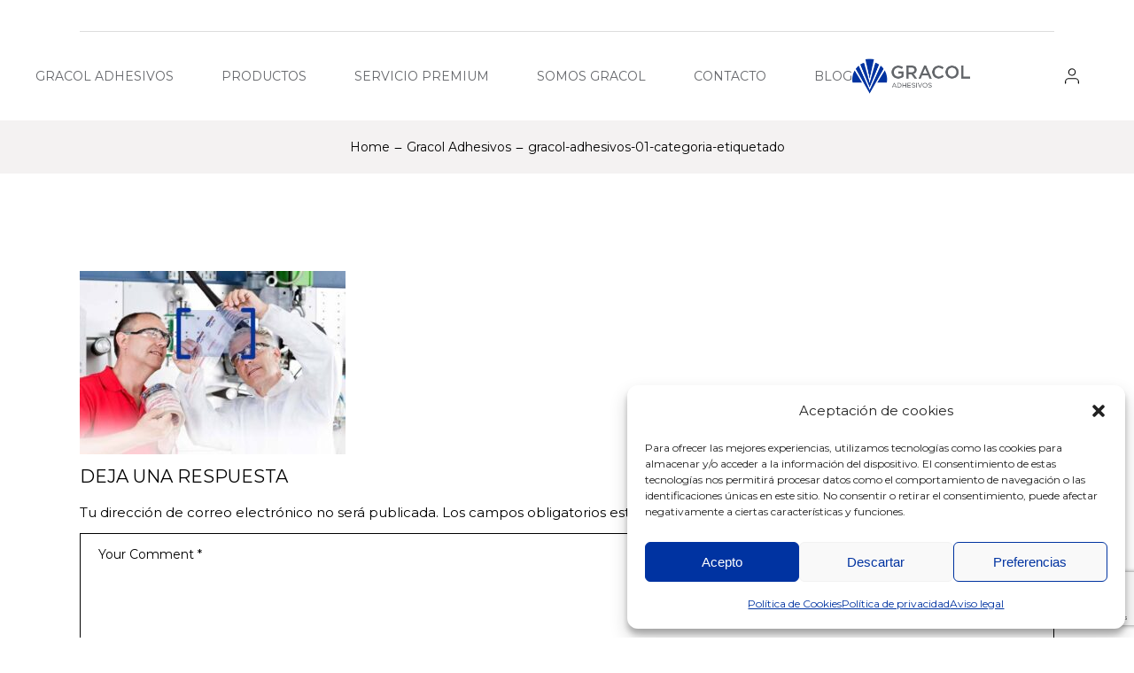

--- FILE ---
content_type: text/html; charset=UTF-8
request_url: https://www.gracoladhesivos.com/gracol-adhesivos/gracol-adhesivos-01-categoria-etiquetado/
body_size: 97246
content:
<!DOCTYPE html>
<html lang="es">
	<head>
		<!-- Google Tag Manager -->
<script>(function(w,d,s,l,i){w[l]=w[l]||[];w[l].push({'gtm.start':
new Date().getTime(),event:'gtm.js'});var f=d.getElementsByTagName(s)[0],
j=d.createElement(s),dl=l!='dataLayer'?'&l='+l:'';j.async=true;j.src=
'https://www.googletagmanager.com/gtm.js?id='+i+dl;f.parentNode.insertBefore(j,f);
})(window,document,'script','dataLayer','GTM-PXT3KVH');</script>
<!-- End Google Tag Manager -->
	<meta charset="UTF-8">
	<meta name="viewport" content="width=device-width, initial-scale=1, user-scalable=yes">
	<link rel="profile" href="https://gmpg.org/xfn/11">
	
	
	<meta name='robots' content='index, follow, max-image-preview:large, max-snippet:-1, max-video-preview:-1' />

	<!-- This site is optimized with the Yoast SEO plugin v23.5 - https://yoast.com/wordpress/plugins/seo/ -->
	<title>gracol-adhesivos-01-categoria-etiquetado - Adhesivos Gracol</title>
	<link rel="canonical" href="https://www.gracoladhesivos.com/gracol-adhesivos/gracol-adhesivos-01-categoria-etiquetado/" />
	<meta property="og:locale" content="es_ES" />
	<meta property="og:type" content="article" />
	<meta property="og:title" content="gracol-adhesivos-01-categoria-etiquetado - Adhesivos Gracol" />
	<meta property="og:url" content="https://www.gracoladhesivos.com/gracol-adhesivos/gracol-adhesivos-01-categoria-etiquetado/" />
	<meta property="og:site_name" content="Adhesivos Gracol" />
	<meta property="og:image" content="https://www.gracoladhesivos.com/gracol-adhesivos/gracol-adhesivos-01-categoria-etiquetado" />
	<meta property="og:image:width" content="612" />
	<meta property="og:image:height" content="422" />
	<meta property="og:image:type" content="image/jpeg" />
	<meta name="twitter:card" content="summary_large_image" />
	<script type="application/ld+json" class="yoast-schema-graph">{"@context":"https://schema.org","@graph":[{"@type":"WebPage","@id":"https://www.gracoladhesivos.com/gracol-adhesivos/gracol-adhesivos-01-categoria-etiquetado/","url":"https://www.gracoladhesivos.com/gracol-adhesivos/gracol-adhesivos-01-categoria-etiquetado/","name":"gracol-adhesivos-01-categoria-etiquetado - Adhesivos Gracol","isPartOf":{"@id":"https://www.gracoladhesivos.com/#website"},"primaryImageOfPage":{"@id":"https://www.gracoladhesivos.com/gracol-adhesivos/gracol-adhesivos-01-categoria-etiquetado/#primaryimage"},"image":{"@id":"https://www.gracoladhesivos.com/gracol-adhesivos/gracol-adhesivos-01-categoria-etiquetado/#primaryimage"},"thumbnailUrl":"https://www.gracoladhesivos.com/wp-content/uploads/2022/02/gracol-adhesivos-01-categoria-etiquetado.jpeg","datePublished":"2022-02-09T10:20:03+00:00","dateModified":"2022-02-09T10:20:03+00:00","breadcrumb":{"@id":"https://www.gracoladhesivos.com/gracol-adhesivos/gracol-adhesivos-01-categoria-etiquetado/#breadcrumb"},"inLanguage":"es","potentialAction":[{"@type":"ReadAction","target":["https://www.gracoladhesivos.com/gracol-adhesivos/gracol-adhesivos-01-categoria-etiquetado/"]}]},{"@type":"ImageObject","inLanguage":"es","@id":"https://www.gracoladhesivos.com/gracol-adhesivos/gracol-adhesivos-01-categoria-etiquetado/#primaryimage","url":"https://www.gracoladhesivos.com/wp-content/uploads/2022/02/gracol-adhesivos-01-categoria-etiquetado.jpeg","contentUrl":"https://www.gracoladhesivos.com/wp-content/uploads/2022/02/gracol-adhesivos-01-categoria-etiquetado.jpeg","width":612,"height":422},{"@type":"BreadcrumbList","@id":"https://www.gracoladhesivos.com/gracol-adhesivos/gracol-adhesivos-01-categoria-etiquetado/#breadcrumb","itemListElement":[{"@type":"ListItem","position":1,"name":"Portada","item":"https://www.gracoladhesivos.com/"},{"@type":"ListItem","position":2,"name":"Gracol Adhesivos","item":"https://www.gracoladhesivos.com/"},{"@type":"ListItem","position":3,"name":"gracol-adhesivos-01-categoria-etiquetado"}]},{"@type":"WebSite","@id":"https://www.gracoladhesivos.com/#website","url":"https://www.gracoladhesivos.com/","name":"Adhesivos Gracol","description":"Soluciones a medida en adhesivos hot-melt y base agua","potentialAction":[{"@type":"SearchAction","target":{"@type":"EntryPoint","urlTemplate":"https://www.gracoladhesivos.com/?s={search_term_string}"},"query-input":{"@type":"PropertyValueSpecification","valueRequired":true,"valueName":"search_term_string"}}],"inLanguage":"es"}]}</script>
	<!-- / Yoast SEO plugin. -->


<link rel='dns-prefetch' href='//fonts.googleapis.com' />
<link rel="alternate" type="application/rss+xml" title="Adhesivos Gracol &raquo; Feed" href="https://www.gracoladhesivos.com/feed/" />
<link rel="alternate" type="application/rss+xml" title="Adhesivos Gracol &raquo; Feed de los comentarios" href="https://www.gracoladhesivos.com/comments/feed/" />
<link rel="alternate" type="application/rss+xml" title="Adhesivos Gracol &raquo; Comentario gracol-adhesivos-01-categoria-etiquetado del feed" href="https://www.gracoladhesivos.com/gracol-adhesivos/gracol-adhesivos-01-categoria-etiquetado/feed/" />
<script type="text/javascript">
/* <![CDATA[ */
window._wpemojiSettings = {"baseUrl":"https:\/\/s.w.org\/images\/core\/emoji\/14.0.0\/72x72\/","ext":".png","svgUrl":"https:\/\/s.w.org\/images\/core\/emoji\/14.0.0\/svg\/","svgExt":".svg","source":{"concatemoji":"https:\/\/www.gracoladhesivos.com\/wp-includes\/js\/wp-emoji-release.min.js?ver=6.4.7"}};
/*! This file is auto-generated */
!function(i,n){var o,s,e;function c(e){try{var t={supportTests:e,timestamp:(new Date).valueOf()};sessionStorage.setItem(o,JSON.stringify(t))}catch(e){}}function p(e,t,n){e.clearRect(0,0,e.canvas.width,e.canvas.height),e.fillText(t,0,0);var t=new Uint32Array(e.getImageData(0,0,e.canvas.width,e.canvas.height).data),r=(e.clearRect(0,0,e.canvas.width,e.canvas.height),e.fillText(n,0,0),new Uint32Array(e.getImageData(0,0,e.canvas.width,e.canvas.height).data));return t.every(function(e,t){return e===r[t]})}function u(e,t,n){switch(t){case"flag":return n(e,"\ud83c\udff3\ufe0f\u200d\u26a7\ufe0f","\ud83c\udff3\ufe0f\u200b\u26a7\ufe0f")?!1:!n(e,"\ud83c\uddfa\ud83c\uddf3","\ud83c\uddfa\u200b\ud83c\uddf3")&&!n(e,"\ud83c\udff4\udb40\udc67\udb40\udc62\udb40\udc65\udb40\udc6e\udb40\udc67\udb40\udc7f","\ud83c\udff4\u200b\udb40\udc67\u200b\udb40\udc62\u200b\udb40\udc65\u200b\udb40\udc6e\u200b\udb40\udc67\u200b\udb40\udc7f");case"emoji":return!n(e,"\ud83e\udef1\ud83c\udffb\u200d\ud83e\udef2\ud83c\udfff","\ud83e\udef1\ud83c\udffb\u200b\ud83e\udef2\ud83c\udfff")}return!1}function f(e,t,n){var r="undefined"!=typeof WorkerGlobalScope&&self instanceof WorkerGlobalScope?new OffscreenCanvas(300,150):i.createElement("canvas"),a=r.getContext("2d",{willReadFrequently:!0}),o=(a.textBaseline="top",a.font="600 32px Arial",{});return e.forEach(function(e){o[e]=t(a,e,n)}),o}function t(e){var t=i.createElement("script");t.src=e,t.defer=!0,i.head.appendChild(t)}"undefined"!=typeof Promise&&(o="wpEmojiSettingsSupports",s=["flag","emoji"],n.supports={everything:!0,everythingExceptFlag:!0},e=new Promise(function(e){i.addEventListener("DOMContentLoaded",e,{once:!0})}),new Promise(function(t){var n=function(){try{var e=JSON.parse(sessionStorage.getItem(o));if("object"==typeof e&&"number"==typeof e.timestamp&&(new Date).valueOf()<e.timestamp+604800&&"object"==typeof e.supportTests)return e.supportTests}catch(e){}return null}();if(!n){if("undefined"!=typeof Worker&&"undefined"!=typeof OffscreenCanvas&&"undefined"!=typeof URL&&URL.createObjectURL&&"undefined"!=typeof Blob)try{var e="postMessage("+f.toString()+"("+[JSON.stringify(s),u.toString(),p.toString()].join(",")+"));",r=new Blob([e],{type:"text/javascript"}),a=new Worker(URL.createObjectURL(r),{name:"wpTestEmojiSupports"});return void(a.onmessage=function(e){c(n=e.data),a.terminate(),t(n)})}catch(e){}c(n=f(s,u,p))}t(n)}).then(function(e){for(var t in e)n.supports[t]=e[t],n.supports.everything=n.supports.everything&&n.supports[t],"flag"!==t&&(n.supports.everythingExceptFlag=n.supports.everythingExceptFlag&&n.supports[t]);n.supports.everythingExceptFlag=n.supports.everythingExceptFlag&&!n.supports.flag,n.DOMReady=!1,n.readyCallback=function(){n.DOMReady=!0}}).then(function(){return e}).then(function(){var e;n.supports.everything||(n.readyCallback(),(e=n.source||{}).concatemoji?t(e.concatemoji):e.wpemoji&&e.twemoji&&(t(e.twemoji),t(e.wpemoji)))}))}((window,document),window._wpemojiSettings);
/* ]]> */
</script>
<link rel='stylesheet' id='animate-css' href='https://www.gracoladhesivos.com/wp-content/plugins/qi-blocks/assets/css/plugins/animate/animate.min.css?ver=4.1.1' type='text/css' media='all' />
<link rel='stylesheet' id='sbi_styles-css' href='https://www.gracoladhesivos.com/wp-content/plugins/instagram-feed/css/sbi-styles.min.css?ver=6.10.0' type='text/css' media='all' />
<link rel='stylesheet' id='elegant-icons-css' href='https://www.gracoladhesivos.com/wp-content/plugins/konsept-core/inc/icons/elegant-icons/assets/css/elegant-icons.min.css?ver=6.4.7' type='text/css' media='all' />
<link rel='stylesheet' id='font-awesome-css' href='https://www.gracoladhesivos.com/wp-content/plugins/konsept-core/inc/icons/font-awesome/assets/css/all.min.css?ver=6.4.7' type='text/css' media='all' />
<link rel='stylesheet' id='ionicons-css' href='https://www.gracoladhesivos.com/wp-content/plugins/konsept-core/inc/icons/ionicons/assets/css/ionicons.min.css?ver=6.4.7' type='text/css' media='all' />
<link rel='stylesheet' id='linear-icons-css' href='https://www.gracoladhesivos.com/wp-content/plugins/konsept-core/inc/icons/linear-icons/assets/css/linear-icons.min.css?ver=6.4.7' type='text/css' media='all' />
<style id='wp-emoji-styles-inline-css' type='text/css'>

	img.wp-smiley, img.emoji {
		display: inline !important;
		border: none !important;
		box-shadow: none !important;
		height: 1em !important;
		width: 1em !important;
		margin: 0 0.07em !important;
		vertical-align: -0.1em !important;
		background: none !important;
		padding: 0 !important;
	}
</style>
<style id='wp-block-library-inline-css' type='text/css'>
:root{--wp-admin-theme-color:#007cba;--wp-admin-theme-color--rgb:0,124,186;--wp-admin-theme-color-darker-10:#006ba1;--wp-admin-theme-color-darker-10--rgb:0,107,161;--wp-admin-theme-color-darker-20:#005a87;--wp-admin-theme-color-darker-20--rgb:0,90,135;--wp-admin-border-width-focus:2px;--wp-block-synced-color:#7a00df;--wp-block-synced-color--rgb:122,0,223}@media (min-resolution:192dpi){:root{--wp-admin-border-width-focus:1.5px}}.wp-element-button{cursor:pointer}:root{--wp--preset--font-size--normal:16px;--wp--preset--font-size--huge:42px}:root .has-very-light-gray-background-color{background-color:#eee}:root .has-very-dark-gray-background-color{background-color:#313131}:root .has-very-light-gray-color{color:#eee}:root .has-very-dark-gray-color{color:#313131}:root .has-vivid-green-cyan-to-vivid-cyan-blue-gradient-background{background:linear-gradient(135deg,#00d084,#0693e3)}:root .has-purple-crush-gradient-background{background:linear-gradient(135deg,#34e2e4,#4721fb 50%,#ab1dfe)}:root .has-hazy-dawn-gradient-background{background:linear-gradient(135deg,#faaca8,#dad0ec)}:root .has-subdued-olive-gradient-background{background:linear-gradient(135deg,#fafae1,#67a671)}:root .has-atomic-cream-gradient-background{background:linear-gradient(135deg,#fdd79a,#004a59)}:root .has-nightshade-gradient-background{background:linear-gradient(135deg,#330968,#31cdcf)}:root .has-midnight-gradient-background{background:linear-gradient(135deg,#020381,#2874fc)}.has-regular-font-size{font-size:1em}.has-larger-font-size{font-size:2.625em}.has-normal-font-size{font-size:var(--wp--preset--font-size--normal)}.has-huge-font-size{font-size:var(--wp--preset--font-size--huge)}.has-text-align-center{text-align:center}.has-text-align-left{text-align:left}.has-text-align-right{text-align:right}#end-resizable-editor-section{display:none}.aligncenter{clear:both}.items-justified-left{justify-content:flex-start}.items-justified-center{justify-content:center}.items-justified-right{justify-content:flex-end}.items-justified-space-between{justify-content:space-between}.screen-reader-text{clip:rect(1px,1px,1px,1px);word-wrap:normal!important;border:0;-webkit-clip-path:inset(50%);clip-path:inset(50%);height:1px;margin:-1px;overflow:hidden;padding:0;position:absolute;width:1px}.screen-reader-text:focus{clip:auto!important;background-color:#ddd;-webkit-clip-path:none;clip-path:none;color:#444;display:block;font-size:1em;height:auto;left:5px;line-height:normal;padding:15px 23px 14px;text-decoration:none;top:5px;width:auto;z-index:100000}html :where(.has-border-color){border-style:solid}html :where([style*=border-top-color]){border-top-style:solid}html :where([style*=border-right-color]){border-right-style:solid}html :where([style*=border-bottom-color]){border-bottom-style:solid}html :where([style*=border-left-color]){border-left-style:solid}html :where([style*=border-width]){border-style:solid}html :where([style*=border-top-width]){border-top-style:solid}html :where([style*=border-right-width]){border-right-style:solid}html :where([style*=border-bottom-width]){border-bottom-style:solid}html :where([style*=border-left-width]){border-left-style:solid}html :where(img[class*=wp-image-]){height:auto;max-width:100%}:where(figure){margin:0 0 1em}html :where(.is-position-sticky){--wp-admin--admin-bar--position-offset:var(--wp-admin--admin-bar--height,0px)}@media screen and (max-width:600px){html :where(.is-position-sticky){--wp-admin--admin-bar--position-offset:0px}}
</style>
<style id='classic-theme-styles-inline-css' type='text/css'>
/*! This file is auto-generated */
.wp-block-button__link{color:#fff;background-color:#32373c;border-radius:9999px;box-shadow:none;text-decoration:none;padding:calc(.667em + 2px) calc(1.333em + 2px);font-size:1.125em}.wp-block-file__button{background:#32373c;color:#fff;text-decoration:none}
</style>
<link rel='stylesheet' id='qi-blocks-grid-css' href='https://www.gracoladhesivos.com/wp-content/plugins/qi-blocks/assets/dist/grid.css?ver=1.4.7' type='text/css' media='all' />
<link rel='stylesheet' id='qi-blocks-main-css' href='https://www.gracoladhesivos.com/wp-content/plugins/qi-blocks/assets/dist/main.css?ver=1.4.7' type='text/css' media='all' />
<link rel='stylesheet' id='cmplz-general-css' href='https://www.gracoladhesivos.com/wp-content/plugins/complianz-gdpr/assets/css/cookieblocker.min.css?ver=1765949927' type='text/css' media='all' />
<link rel='stylesheet' id='qi-addons-for-elementor-grid-style-css' href='https://www.gracoladhesivos.com/wp-content/plugins/qi-addons-for-elementor/assets/css/grid.min.css?ver=1.9.5' type='text/css' media='all' />
<link rel='stylesheet' id='qi-addons-for-elementor-helper-parts-style-css' href='https://www.gracoladhesivos.com/wp-content/plugins/qi-addons-for-elementor/assets/css/helper-parts.min.css?ver=1.9.5' type='text/css' media='all' />
<link rel='stylesheet' id='qi-addons-for-elementor-style-css' href='https://www.gracoladhesivos.com/wp-content/plugins/qi-addons-for-elementor/assets/css/main.min.css?ver=1.9.5' type='text/css' media='all' />
<link rel='stylesheet' id='select2-css' href='https://www.gracoladhesivos.com/wp-content/plugins/qode-framework/inc/common/assets/plugins/select2/select2.min.css?ver=6.4.7' type='text/css' media='all' />
<link rel='stylesheet' id='konsept-core-dashboard-style-css' href='https://www.gracoladhesivos.com/wp-content/plugins/konsept-core/inc/core-dashboard/assets/css/core-dashboard.min.css?ver=6.4.7' type='text/css' media='all' />
<link rel='stylesheet' id='perfect-scrollbar-css' href='https://www.gracoladhesivos.com/wp-content/plugins/konsept-core/assets/plugins/perfect-scrollbar/perfect-scrollbar.css?ver=6.4.7' type='text/css' media='all' />
<link rel='stylesheet' id='swiper-css' href='https://www.gracoladhesivos.com/wp-content/plugins/qi-addons-for-elementor/assets/plugins/swiper/8.4.5/swiper.min.css?ver=8.4.5' type='text/css' media='all' />
<link rel='stylesheet' id='konsept-main-css' href='https://www.gracoladhesivos.com/wp-content/themes/konsept/assets/css/main.min.css?ver=6.4.7' type='text/css' media='all' />
<link rel='stylesheet' id='konsept-core-style-css' href='https://www.gracoladhesivos.com/wp-content/plugins/konsept-core/assets/css/konsept-core.min.css?ver=6.4.7' type='text/css' media='all' />
<link rel='stylesheet' id='konsept-membership-style-css' href='https://www.gracoladhesivos.com/wp-content/plugins/konsept-membership/assets/css/konsept-membership.min.css?ver=6.4.7' type='text/css' media='all' />
<link rel='stylesheet' id='konsept-child-style-css' href='https://www.gracoladhesivos.com/wp-content/themes/konsept-child/style.css?ver=6.4.7' type='text/css' media='all' />
<link rel='stylesheet' id='magnific-popup-css' href='https://www.gracoladhesivos.com/wp-content/themes/konsept/assets/plugins/magnific-popup/magnific-popup.css?ver=6.4.7' type='text/css' media='all' />
<link rel='stylesheet' id='konsept-google-fonts-css' href='https://fonts.googleapis.com/css?family=Josefin+Sans%3A300%2C400%2C400i%2C600%2C700%7COpen+Sans%3A300%2C400%2C400i%2C600%2C700%7CEB+Garamond%3A300%2C400%2C400i%2C600%2C700%7CMontserrat%3A300%2C400%2C400i%2C600%2C700&#038;subset=latin-ext&#038;ver=1.0.0' type='text/css' media='all' />
<link rel='stylesheet' id='konsept-style-css' href='https://www.gracoladhesivos.com/wp-content/themes/konsept/style.css?ver=6.4.7' type='text/css' media='all' />
<style id='konsept-style-inline-css' type='text/css'>
#qodef-page-footer-top-area { background-color: rgba(186,191,198,0.28);}#qodef-page-inner { padding: 100px 0px 130px 0px;}#qodef-top-area-inner { height: 35px;}.qodef-mobile-header-navigation > ul > li > a { color: #636569;font-family: "Montserrat";font-size: 16px;font-style: normal;font-weight: 500;letter-spacing: 0px;text-transform: none;}.qodef-mobile-header-navigation > ul > li > a:hover { color: #0033a1;}.qodef-mobile-header-navigation > ul >li.current-menu-ancestor > a, .qodef-mobile-header-navigation > ul >li.current-menu-item > a { color: #0033a1;}.qodef-mobile-header-navigation .qodef-drop-down-second-inner ul li > a { color: #636569;font-family: "Montserrat";font-size: 14px;font-style: normal;font-weight: 500;letter-spacing: 0px;text-transform: none;}.qodef-mobile-header-navigation .qodef-drop-down-second-inner ul li > a:hover { color: #0033a1;}.qodef-mobile-header-navigation .qodef-drop-down-second ul li.current-menu-ancestor > a, .qodef-mobile-header-navigation .qodef-drop-down-second ul li.current-menu-item > a { color: #0033a1;}.qodef-header-navigation> ul > li > a { color: #636569;font-family: "Montserrat";font-size: 14px;font-style: normal;font-weight: 500;letter-spacing: 0px;text-transform: uppercase;}.qodef-header-navigation> ul > li > a:hover { color: #0033a1;}.qodef-header-navigation> ul > li.current-menu-ancestor > a, .qodef-header-navigation> ul > li.current-menu-item > a { color: #0033a1;}.qodef-header-navigation > ul > li.qodef-menu-item--narrow .qodef-drop-down-second ul li a { color: #636569;font-family: "Montserrat";font-size: 14px;font-style: normal;font-weight: 500;letter-spacing: 0px;text-transform: none;}.qodef-header-navigation > ul > li.qodef-menu-item--narrow .qodef-drop-down-second ul li:hover > a { color: #0033a1;}.qodef-header-navigation > ul > li.qodef-menu-item--narrow .qodef-drop-down-second ul li.current-menu-ancestor > a, .qodef-header-navigation > ul > li.qodef-menu-item--narrow .qodef-drop-down-second ul li.current-menu-item > a { color: #0033a1;}.qodef-header-navigation > ul > li.qodef-menu-item--wide .qodef-drop-down-second-inner > ul > li > a { color: #636569;font-family: "Montserrat";font-size: 15px;font-style: normal;font-weight: 500;letter-spacing: 0px;text-transform: none;}.qodef-header-navigation > ul > li.qodef-menu-item--wide .qodef-drop-down-second-inner > ul > li > a:hover { color: #0033a1;}.qodef-header-navigation > ul > li.qodef-menu-item--wide .qodef-drop-down-second-inner > ul > li.current-menu-ancestor > a, .qodef-header-navigation > ul > li.qodef-menu-item--wide .qodef-drop-down-second-inner > ul > li.current-menu-item > a { color: #0033a1;}.qodef-header-navigation > ul > li.qodef-menu-item--wide .qodef-drop-down-second ul li ul li a { color: #636569;font-family: "Montserrat";font-size: 15px;font-style: normal;font-weight: 500;letter-spacing: 0px;text-transform: none;}.qodef-header-navigation > ul > li.qodef-menu-item--wide .qodef-drop-down-second ul li ul li:hover > a { color: #0033a1;}.qodef-header-navigation > ul > li.qodef-menu-item--wide .qodef-drop-down-second ul li ul li.current-menu-ancestor > a, .qodef-header-navigation > ul > li.qodef-menu-item--wide .qodef-drop-down-second ul li ul li.current-menu-item > a { color: #0033a1;}#qodef-side-area { background-color: #ffffff;}.qodef-page-title { height: 60px;background-color: #f4f2f2;}.qodef-page-title .qodef-m-title { color: #0033a1;}@media only screen and (max-width: 1024px) { .qodef-page-title { height: 60px;}}p { color: #000000;font-family: "Montserrat";font-style: normal;font-weight: 400;letter-spacing: 0px;text-transform: none;}h1 { color: #000000;font-family: "Montserrat";font-style: normal;font-weight: 400;text-transform: none;}h2 { color: #000000;font-family: "Montserrat";font-size: 35px;font-style: normal;letter-spacing: 0px;text-transform: none;}h3 { color: #000000;font-family: "Montserrat";font-style: normal;font-weight: 400;letter-spacing: 0px;}h4 { color: #000000;font-family: "Montserrat";font-style: normal;font-weight: 400;letter-spacing: 0px;}h5 { color: #000000;font-family: "Montserrat";font-style: normal;font-weight: 400;letter-spacing: 0px;}h6 { color: #000000;font-family: "Montserrat";font-style: normal;font-weight: 400;letter-spacing: 0px;}a, p a { font-style: normal;font-weight: 400;text-decoration: none;}a:hover, p a:hover { color: #0033a1;text-decoration: underline;}.qodef-search-opener { color: #0033a1;font-size: 18;}.qodef-search-opener { color: #0033a1;font-size: 18;}@media only screen and (max-width: 680px){h1 { font-size: 35px;}}
</style>
<script type="text/javascript" src="https://www.gracoladhesivos.com/wp-includes/js/jquery/jquery.min.js?ver=3.7.1" id="jquery-core-js"></script>
<script type="text/javascript" src="https://www.gracoladhesivos.com/wp-includes/js/jquery/jquery-migrate.min.js?ver=3.4.1" id="jquery-migrate-js"></script>
<link rel="https://api.w.org/" href="https://www.gracoladhesivos.com/wp-json/" /><link rel="alternate" type="application/json" href="https://www.gracoladhesivos.com/wp-json/wp/v2/media/7472" /><link rel="EditURI" type="application/rsd+xml" title="RSD" href="https://www.gracoladhesivos.com/xmlrpc.php?rsd" />
<meta name="generator" content="WordPress 6.4.7" />
<link rel='shortlink' href='https://www.gracoladhesivos.com/?p=7472' />
<link rel="alternate" type="application/json+oembed" href="https://www.gracoladhesivos.com/wp-json/oembed/1.0/embed?url=https%3A%2F%2Fwww.gracoladhesivos.com%2Fgracol-adhesivos%2Fgracol-adhesivos-01-categoria-etiquetado%2F" />
<link rel="alternate" type="text/xml+oembed" href="https://www.gracoladhesivos.com/wp-json/oembed/1.0/embed?url=https%3A%2F%2Fwww.gracoladhesivos.com%2Fgracol-adhesivos%2Fgracol-adhesivos-01-categoria-etiquetado%2F&#038;format=xml" />
			<style>.cmplz-hidden {
					display: none !important;
				}</style><meta name="generator" content="Elementor 3.27.7; features: additional_custom_breakpoints; settings: css_print_method-external, google_font-enabled, font_display-auto">
			<style>
				.e-con.e-parent:nth-of-type(n+4):not(.e-lazyloaded):not(.e-no-lazyload),
				.e-con.e-parent:nth-of-type(n+4):not(.e-lazyloaded):not(.e-no-lazyload) * {
					background-image: none !important;
				}
				@media screen and (max-height: 1024px) {
					.e-con.e-parent:nth-of-type(n+3):not(.e-lazyloaded):not(.e-no-lazyload),
					.e-con.e-parent:nth-of-type(n+3):not(.e-lazyloaded):not(.e-no-lazyload) * {
						background-image: none !important;
					}
				}
				@media screen and (max-height: 640px) {
					.e-con.e-parent:nth-of-type(n+2):not(.e-lazyloaded):not(.e-no-lazyload),
					.e-con.e-parent:nth-of-type(n+2):not(.e-lazyloaded):not(.e-no-lazyload) * {
						background-image: none !important;
					}
				}
			</style>
			<meta name="generator" content="Powered by Slider Revolution 6.6.14 - responsive, Mobile-Friendly Slider Plugin for WordPress with comfortable drag and drop interface." />
<link rel="icon" href="https://www.gracoladhesivos.com/wp-content/uploads/2022/02/cropped-favicon-32x32-1-32x32.png" sizes="32x32" />
<link rel="icon" href="https://www.gracoladhesivos.com/wp-content/uploads/2022/02/cropped-favicon-32x32-1-192x192.png" sizes="192x192" />
<link rel="apple-touch-icon" href="https://www.gracoladhesivos.com/wp-content/uploads/2022/02/cropped-favicon-32x32-1-180x180.png" />
<meta name="msapplication-TileImage" content="https://www.gracoladhesivos.com/wp-content/uploads/2022/02/cropped-favicon-32x32-1-270x270.png" />
<script>function setREVStartSize(e){
			//window.requestAnimationFrame(function() {
				window.RSIW = window.RSIW===undefined ? window.innerWidth : window.RSIW;
				window.RSIH = window.RSIH===undefined ? window.innerHeight : window.RSIH;
				try {
					var pw = document.getElementById(e.c).parentNode.offsetWidth,
						newh;
					pw = pw===0 || isNaN(pw) || (e.l=="fullwidth" || e.layout=="fullwidth") ? window.RSIW : pw;
					e.tabw = e.tabw===undefined ? 0 : parseInt(e.tabw);
					e.thumbw = e.thumbw===undefined ? 0 : parseInt(e.thumbw);
					e.tabh = e.tabh===undefined ? 0 : parseInt(e.tabh);
					e.thumbh = e.thumbh===undefined ? 0 : parseInt(e.thumbh);
					e.tabhide = e.tabhide===undefined ? 0 : parseInt(e.tabhide);
					e.thumbhide = e.thumbhide===undefined ? 0 : parseInt(e.thumbhide);
					e.mh = e.mh===undefined || e.mh=="" || e.mh==="auto" ? 0 : parseInt(e.mh,0);
					if(e.layout==="fullscreen" || e.l==="fullscreen")
						newh = Math.max(e.mh,window.RSIH);
					else{
						e.gw = Array.isArray(e.gw) ? e.gw : [e.gw];
						for (var i in e.rl) if (e.gw[i]===undefined || e.gw[i]===0) e.gw[i] = e.gw[i-1];
						e.gh = e.el===undefined || e.el==="" || (Array.isArray(e.el) && e.el.length==0)? e.gh : e.el;
						e.gh = Array.isArray(e.gh) ? e.gh : [e.gh];
						for (var i in e.rl) if (e.gh[i]===undefined || e.gh[i]===0) e.gh[i] = e.gh[i-1];
											
						var nl = new Array(e.rl.length),
							ix = 0,
							sl;
						e.tabw = e.tabhide>=pw ? 0 : e.tabw;
						e.thumbw = e.thumbhide>=pw ? 0 : e.thumbw;
						e.tabh = e.tabhide>=pw ? 0 : e.tabh;
						e.thumbh = e.thumbhide>=pw ? 0 : e.thumbh;
						for (var i in e.rl) nl[i] = e.rl[i]<window.RSIW ? 0 : e.rl[i];
						sl = nl[0];
						for (var i in nl) if (sl>nl[i] && nl[i]>0) { sl = nl[i]; ix=i;}
						var m = pw>(e.gw[ix]+e.tabw+e.thumbw) ? 1 : (pw-(e.tabw+e.thumbw)) / (e.gw[ix]);
						newh =  (e.gh[ix] * m) + (e.tabh + e.thumbh);
					}
					var el = document.getElementById(e.c);
					if (el!==null && el) el.style.height = newh+"px";
					el = document.getElementById(e.c+"_wrapper");
					if (el!==null && el) {
						el.style.height = newh+"px";
						el.style.display = "block";
					}
				} catch(e){
					console.log("Failure at Presize of Slider:" + e)
				}
			//});
		  };</script>
</head>
<body data-cmplz=1 class="attachment attachment-template-default attachmentid-7472 attachment-jpeg qi-blocks-1.4.7 qodef-gutenberg--no-touch qode-framework-1.2.2 qodef-qi--no-touch qi-addons-for-elementor-1.9.5 qodef-back-to-top--enabled  qodef-content-grid-1300 qodef-header--standard-centered qodef-header-appearance--none qodef-mobile-header--standard qodef-mobile-header-appearance--sticky qodef-drop-down-second--full-width qodef-drop-down-second--default konsept-core-1.2.6 konsept-membership-1.0.1 konsept-child-child-1.0.1 konsept-1.9 qodef-search--fullscreen elementor-default elementor-kit-8" itemscope itemtype="https://schema.org/WebPage">
	<!-- Google Tag Manager (noscript) -->
<noscript><iframe src="https://www.googletagmanager.com/ns.html?id=GTM-PXT3KVH"
height="0" width="0" style="display:none;visibility:hidden"></iframe></noscript>
<!-- End Google Tag Manager (noscript) -->
		<div id="qodef-page-wrapper" class="">
			<div id="qodef-top-area">
        <div id="qodef-top-area-inner" class="qodef-content-grid">

					
					
		            </div>
        <div class="qodef-bottom-border-enabled qodef-content-grid "></div>
	</div>
<header id="qodef-page-header">
		<div id="qodef-page-header-inner" >
			<nav class="qodef-header-navigation" role="navigation" aria-label="Standard Centered Header Menu">
		<ul id="menu-centered-1" class="menu"><li class="menu-item menu-item-type-post_type menu-item-object-page menu-item-home menu-item-7043"><a href="https://www.gracoladhesivos.com/"><span class="qodef-menu-item-text">Gracol Adhesivos</span></a></li>
<li class="menu-item menu-item-type-post_type menu-item-object-page menu-item-has-children menu-item-7549 qodef-menu-item--narrow"><a href="https://www.gracoladhesivos.com/productos/"><span class="qodef-menu-item-text">Productos</span></a>
<div class="qodef-drop-down-second"><div class="qodef-drop-down-second-inner"><ul class="sub-menu">
	<li class="menu-item menu-item-type-post_type menu-item-object-page menu-item-7657"><a href="https://www.gracoladhesivos.com/packaging/"><span class="qodef-menu-item-text">Packaging</span></a></li>
	<li class="menu-item menu-item-type-post_type menu-item-object-page menu-item-8283"><a href="https://www.gracoladhesivos.com/graficas/"><span class="qodef-menu-item-text">Gráficas</span></a></li>
	<li class="menu-item menu-item-type-post_type menu-item-object-page menu-item-7653"><a href="https://www.gracoladhesivos.com/converting/"><span class="qodef-menu-item-text">Converting</span></a></li>
	<li class="menu-item menu-item-type-post_type menu-item-object-page menu-item-7658"><a href="https://www.gracoladhesivos.com/etiquetado/"><span class="qodef-menu-item-text">Etiquetado</span></a></li>
	<li class="menu-item menu-item-type-post_type menu-item-object-page menu-item-7656"><a href="https://www.gracoladhesivos.com/tissue/"><span class="qodef-menu-item-text">Tissue</span></a></li>
	<li class="menu-item menu-item-type-post_type menu-item-object-page menu-item-7654"><a href="https://www.gracoladhesivos.com/canteado-de-madera/"><span class="qodef-menu-item-text">Canteado de madera</span></a></li>
	<li class="menu-item menu-item-type-post_type menu-item-object-page menu-item-7655"><a href="https://www.gracoladhesivos.com/gama-de-limpiadores/"><span class="qodef-menu-item-text">Gama de limpiadores</span></a></li>
</ul></div></div>
</li>
<li class="menu-item menu-item-type-post_type menu-item-object-page menu-item-7526"><a href="https://www.gracoladhesivos.com/servicio-premium/"><span class="qodef-menu-item-text">Servicio Premium</span></a></li>
<li class="menu-item menu-item-type-post_type menu-item-object-page menu-item-7055"><a href="https://www.gracoladhesivos.com/somos-gracol/"><span class="qodef-menu-item-text">Somos gracol</span></a></li>
<li class="menu-item menu-item-type-post_type menu-item-object-page menu-item-7051"><a href="https://www.gracoladhesivos.com/contacto/"><span class="qodef-menu-item-text">Contacto</span></a></li>
<li class="menu-item menu-item-type-post_type menu-item-object-page menu-item-8497"><a href="https://www.gracoladhesivos.com/blog/"><span class="qodef-menu-item-text">Blog</span></a></li>
</ul>	</nav>
<a itemprop="url" class="qodef-header-logo-link qodef-height--set" href="https://www.gracoladhesivos.com/" style="height:70px" rel="home">
	<img width="251" height="74" src="https://www.gracoladhesivos.com/wp-content/uploads/2022/02/logotipo-gracol-adhesivos.png" class="qodef-header-logo-image qodef--main" alt="logo main" itemprop="image" />	<img width="251" height="74" src="https://www.gracoladhesivos.com/wp-content/uploads/2022/02/logotipo-gracol-adhesivos.png" class="qodef-header-logo-image qodef--dark" alt="logo dark" itemprop="image" />	<img width="251" height="74" src="https://www.gracoladhesivos.com/wp-content/uploads/2022/02/logotipo-gracol-adhesivos.png" class="qodef-header-logo-image qodef--light" alt="logo light" itemprop="image" /></a>    <div class="qodef-widget-holder">
        <div id="konsept_membership_login_opener-2" class="widget widget_konsept_membership_login_opener qodef-header-widget-area-one" data-area="header-widget-one">				<div class="qodef-login-opener-widget qodef-user-logged--out" >
					<a href="#" class="qodef-login-opener">
    <span class="qodef-login-opener-icon"></span>
	<span class="qodef-login-opener-text">Login / Register</span>
</a>				</div>
			</div><div id="konsept_core_separator-17" class="widget widget_konsept_core_separator qodef-header-widget-area-one" data-area="header-widget-one"><div class="qodef-shortcode qodef-m  qodef-separator clear ">
	<div class="qodef-m-line" style="border-style: solid"></div>
</div></div>    </div>
	</div>
	</header><header id="qodef-page-mobile-header">
		<div id="qodef-page-mobile-header-inner">
		<a itemprop="url" class="qodef-mobile-header-logo-link" href="https://www.gracoladhesivos.com/" style="height:70px" rel="home">
	<img width="251" height="74" src="https://www.gracoladhesivos.com/wp-content/uploads/2022/02/logotipo-gracol-adhesivos.png" class="qodef-header-logo-image qodef--main" alt="logo main" itemprop="image" />	</a><a class="qodef-mobile-header-opener" href="#">
    <svg xmlns="http://www.w3.org/2000/svg" xmlns:xlink="http://www.w3.org/1999/xlink" x="0px" y="0px"
         width="28.229px" height="13.188px" viewBox="0 0 28.229 13.188" enable-background="new 0 0 28.229 13.188" xml:space="preserve">
        <line fill="none" stroke="#1D1D1D" stroke-miterlimit="10" x1="0.122" y1="0.552" x2="17.059" y2="0.552"/>
        <line fill="none" stroke="#1D1D1D" stroke-miterlimit="10" x1="18.934" y1="0.552" x2="28.087" y2="0.552"/>
        <line fill="none" stroke="#1D1D1D" stroke-miterlimit="10" x1="28.087" y1="6.589" x2="11.149" y2="6.589"/>
        <line fill="none" stroke="#1D1D1D" stroke-miterlimit="10" x1="28.087" y1="12.625" x2="0.122" y2="12.625"/>
        <line fill="none" stroke="#1D1D1D" stroke-miterlimit="10" x1="9.274" y1="6.589" x2="0.122" y2="6.589"/>
    </svg>
</a>	<nav class="qodef-mobile-header-navigation" role="navigation" aria-label="Mobile Menu">
		<ul id="menu-centered-3" class="qodef-content-grid"><li class="menu-item menu-item-type-post_type menu-item-object-page menu-item-home menu-item-7043"><a href="https://www.gracoladhesivos.com/"><span class="qodef-menu-item-text">Gracol Adhesivos</span></a></li>
<li class="menu-item menu-item-type-post_type menu-item-object-page menu-item-has-children menu-item-7549 qodef-menu-item--narrow"><a href="https://www.gracoladhesivos.com/productos/"><span class="qodef-menu-item-text">Productos</span></a>
<div class="qodef-drop-down-second"><div class="qodef-drop-down-second-inner"><ul class="sub-menu">
	<li class="menu-item menu-item-type-post_type menu-item-object-page menu-item-7657"><a href="https://www.gracoladhesivos.com/packaging/"><span class="qodef-menu-item-text">Packaging</span></a></li>
	<li class="menu-item menu-item-type-post_type menu-item-object-page menu-item-8283"><a href="https://www.gracoladhesivos.com/graficas/"><span class="qodef-menu-item-text">Gráficas</span></a></li>
	<li class="menu-item menu-item-type-post_type menu-item-object-page menu-item-7653"><a href="https://www.gracoladhesivos.com/converting/"><span class="qodef-menu-item-text">Converting</span></a></li>
	<li class="menu-item menu-item-type-post_type menu-item-object-page menu-item-7658"><a href="https://www.gracoladhesivos.com/etiquetado/"><span class="qodef-menu-item-text">Etiquetado</span></a></li>
	<li class="menu-item menu-item-type-post_type menu-item-object-page menu-item-7656"><a href="https://www.gracoladhesivos.com/tissue/"><span class="qodef-menu-item-text">Tissue</span></a></li>
	<li class="menu-item menu-item-type-post_type menu-item-object-page menu-item-7654"><a href="https://www.gracoladhesivos.com/canteado-de-madera/"><span class="qodef-menu-item-text">Canteado de madera</span></a></li>
	<li class="menu-item menu-item-type-post_type menu-item-object-page menu-item-7655"><a href="https://www.gracoladhesivos.com/gama-de-limpiadores/"><span class="qodef-menu-item-text">Gama de limpiadores</span></a></li>
</ul></div></div>
</li>
<li class="menu-item menu-item-type-post_type menu-item-object-page menu-item-7526"><a href="https://www.gracoladhesivos.com/servicio-premium/"><span class="qodef-menu-item-text">Servicio Premium</span></a></li>
<li class="menu-item menu-item-type-post_type menu-item-object-page menu-item-7055"><a href="https://www.gracoladhesivos.com/somos-gracol/"><span class="qodef-menu-item-text">Somos gracol</span></a></li>
<li class="menu-item menu-item-type-post_type menu-item-object-page menu-item-7051"><a href="https://www.gracoladhesivos.com/contacto/"><span class="qodef-menu-item-text">Contacto</span></a></li>
<li class="menu-item menu-item-type-post_type menu-item-object-page menu-item-8497"><a href="https://www.gracoladhesivos.com/blog/"><span class="qodef-menu-item-text">Blog</span></a></li>
</ul>	</nav>
	</div>
	</header>		<div id="qodef-page-outer">
			<div class="qodef-page-title qodef-m qodef-title--breadcrumbs qodef-alignment--center qodef-vertical-alignment--header-bottom">
		<div class="qodef-m-inner">
		<div class="qodef-m-content qodef-content-grid ">
	<div itemprop="breadcrumb" class="qodef-breadcrumbs"><a itemprop="url" class="qodef-breadcrumbs-link" href="https://www.gracoladhesivos.com/"><span itemprop="title">Home</span></a><span class="qodef-breadcrumbs-separator"></span><a itemprop="url" class="qodef-breadcrumbs-link" href="https://www.gracoladhesivos.com/"><span itemprop="title">Gracol Adhesivos</span></a><span class="qodef-breadcrumbs-separator"></span><span itemprop="title" class="qodef-breadcrumbs-current">gracol-adhesivos-01-categoria-etiquetado</span></div></div>

	</div>
	</div>				<div id="qodef-page-inner" class="qodef-content-grid">
		<main id="qodef-page-content" class="qodef-grid qodef-layout--template ">
	<div class="qodef-grid-inner clear">
		<div class="qodef-grid-item qodef-page-content-section qodef-col--12">
	<p class="attachment"><a href='https://www.gracoladhesivos.com/wp-content/uploads/2022/02/gracol-adhesivos-01-categoria-etiquetado.jpeg'><img fetchpriority="high" decoding="async" width="300" height="207" src="https://www.gracoladhesivos.com/wp-content/uploads/2022/02/gracol-adhesivos-01-categoria-etiquetado-300x207.jpeg" class="attachment-medium size-medium" alt="" srcset="https://www.gracoladhesivos.com/wp-content/uploads/2022/02/gracol-adhesivos-01-categoria-etiquetado-300x207.jpeg 300w, https://www.gracoladhesivos.com/wp-content/uploads/2022/02/gracol-adhesivos-01-categoria-etiquetado.jpeg 612w" sizes="(max-width: 300px) 100vw, 300px" /></a></p>
<div id="qodef-page-comments">
		
	<div id="qodef-page-comments-form">
        	<div id="respond" class="comment-respond">
		<h3 id="reply-title" class="comment-reply-title">Deja una respuesta <small><a rel="nofollow" id="cancel-comment-reply-link" href="/gracol-adhesivos/gracol-adhesivos-01-categoria-etiquetado/#respond" style="display:none;">Cancelar la respuesta</a></small></h3><form action="https://www.gracoladhesivos.com/wp-comments-post.php" method="post" id="commentform" class="qodef-comment-form"><p class="comment-notes"><span id="email-notes">Tu dirección de correo electrónico no será publicada.</span> <span class="required-field-message">Los campos obligatorios están marcados con <span class="required">*</span></span></p><p class="comment-form-comment">
                                    <textarea id="comment" name="comment" placeholder="Your Comment *" cols="45" rows="8" maxlength="65525" required="required"></textarea>
                                    </p><div class="qodef-grid qodef-layout--columns qodef-gutter--small qodef-col-num--3"><div class="qodef-grid-inner">
<div class="qodef-grid-item"><p class="comment-form-author">
                                    <input id="author" name="author" placeholder="Your Name *" type="text" value="" size="30" maxlength="245"  required="required" />
                                    </p></div>
<div class="qodef-grid-item"><p class="comment-form-email">
                                    <input id="email" name="email" placeholder="Your Email *" type="text" value="" size="30" maxlength="100" aria-describedby="email-notes"  required="required" />
                                    </p></div>
<div class="qodef-grid-item"><p class="comment-form-url">
                                    <input id="url" name="url" placeholder="Website" type="text" value="" size="30" maxlength="200" />
                                    </p></div>
</div></div>
<input type="hidden" name="g-recaptcha-response" class="agr-recaptcha-response" value="" /><script>
                function wpcaptcha_captcha(){
                    grecaptcha.execute("6LczNqYpAAAAAIArAZr5Td9tpSIXpx6DltqTFIqg", {action: "submit"}).then(function(token) {
                        var captchas = document.querySelectorAll(".agr-recaptcha-response");
                        captchas.forEach(function(captcha) {
                            captcha.value = token;
                        });
                    });
                }
                </script><script src='https://www.google.com/recaptcha/api.js?onload=wpcaptcha_captcha&render=6LczNqYpAAAAAIArAZr5Td9tpSIXpx6DltqTFIqg&ver=1.31' id='wpcaptcha-recaptcha-js'></script><p class="form-submit"><button name="submit" type="submit" id="submit" class="qodef-button qodef-layout--outlined" value="Publicar el comentario"><span class="qodef-m-text">Publicar el comentario</span></button> <input type='hidden' name='comment_post_ID' value='7472' id='comment_post_ID' />
<input type='hidden' name='comment_parent' id='comment_parent' value='0' />
</p></form>	</div><!-- #respond -->
		</div>
</div></div>	</div>
</main>
			</div><!-- close #qodef-page-inner div from header.php -->
		</div><!-- close #qodef-page-outer div from header.php -->
		<footer id="qodef-page-footer" >
		<div id="qodef-page-footer-top-area">
		<div id="qodef-page-footer-top-area-inner" class="qodef-content-grid">
			<div class="qodef-grid qodef-layout--columns qodef-responsive--custom qodef-col-num--4 qodef-col-num--1024--2 qodef-col-num--768--2 qodef-col-num--680--1 qodef-col-num--480--1">
				<div class="qodef-grid-inner clear">
											<div class="qodef-grid-item">
							<div id="text-15" class="widget widget_text" data-area="footer_top_area_column_1"><h4 class="qodef-widget-title">Contacto</h4>			<div class="textwidget"><p><span class="font-size-16 lh-1">TEL: 601 183 589</span><br />
C/ Ingeniero José Sirera, 16 &#8211; 19<br />
46017 &#8211; Valencia &#8211; España<br />
<a href="mailto:eg91@gracoladhesivos.com">eg91@gracoladhesivos.com</a></p>
</div>
		</div><div id="konsept_core_social_icons_group-4" class="widget widget_konsept_core_social_icons_group" data-area="footer_top_area_column_1">            <div class="qodef-social-icons-group">
				<span class="qodef-shortcode qodef-m  qodef-icon-holder  qodef-layout--normal" data-hover-color="#0033a1" style="margin: -26px 12px 0 0">
			<a itemprop="url" href="https://www.facebook.com/gracoladhesivos/" target="_blank">
                    <svg class="qodef-svg-circle"><circle cx="50%" cy="50%" r="49%"></circle></svg>
                    <span class="qodef-icon-font-awesome fab fa-facebook qodef-icon qodef-e" style="color: #000000" ></span>            </a>
	</span><span class="qodef-shortcode qodef-m  qodef-icon-holder  qodef-layout--normal" data-hover-color="#0033a1" style="margin: -26px 12px 0 0">
			<a itemprop="url" href="https://www.instagram.com/gracoladhesivos/" target="_blank">
                    <svg class="qodef-svg-circle"><circle cx="50%" cy="50%" r="49%"></circle></svg>
                    <span class="qodef-icon-font-awesome fab fa-instagram qodef-icon qodef-e" style="color: #000000" ></span>            </a>
	</span><span class="qodef-shortcode qodef-m  qodef-icon-holder  qodef-layout--normal" data-hover-color="#0033a1" style="margin: -26px 12px 0 0">
			<a itemprop="url" href="https://www.linkedin.com/company/gracoladhesivos" target="_blank">
                    <svg class="qodef-svg-circle"><circle cx="50%" cy="50%" r="49%"></circle></svg>
                    <span class="qodef-icon-font-awesome fab fa-linkedin qodef-icon qodef-e" style="color: #000000" ></span>            </a>
	</span><span class="qodef-shortcode qodef-m  qodef-icon-holder  qodef-layout--normal" data-hover-color="#0033a1" style="margin: -26px 12px 0 0">
			<a itemprop="url" href="https://www.youtube.com/channel/UCE_2OLvvbvU4FRm8fzvvcwQ" target="_blank">
                    <svg class="qodef-svg-circle"><circle cx="50%" cy="50%" r="49%"></circle></svg>
                    <span class="qodef-icon-font-awesome fab fa-youtube qodef-icon qodef-e" style="color: #000000" ></span>            </a>
	</span>            </div>
		</div>						</div>
											<div class="qodef-grid-item">
							<div id="nav_menu-5" class="widget widget_nav_menu" data-area="footer_top_area_column_2"><h4 class="qodef-widget-title">Legal</h4><div class="menu-legal-container"><ul id="menu-legal" class="menu"><li id="menu-item-7325" class="menu-item menu-item-type-post_type menu-item-object-page menu-item-7325"><a href="https://www.gracoladhesivos.com/aviso-legal/">Aviso legal</a></li>
<li id="menu-item-7710" class="menu-item menu-item-type-post_type menu-item-object-page menu-item-privacy-policy menu-item-7710"><a rel="privacy-policy" href="https://www.gracoladhesivos.com/politica-de-privacidad/">Política de privacidad</a></li>
<li id="menu-item-7323" class="menu-item menu-item-type-post_type menu-item-object-page menu-item-7323"><a href="https://www.gracoladhesivos.com/politica-de-cookies/">Política de Cookies</a></li>
</ul></div></div>						</div>
											<div class="qodef-grid-item">
							<div id="nav_menu-3" class="widget widget_nav_menu" data-area="footer_top_area_column_3"><h4 class="qodef-widget-title">Productos</h4><div class="menu-footer-iii-container"><ul id="menu-footer-iii" class="menu"><li id="menu-item-7652" class="menu-item menu-item-type-post_type menu-item-object-page menu-item-7652"><a href="https://www.gracoladhesivos.com/etiquetado/">Etiquetado</a></li>
<li id="menu-item-7651" class="menu-item menu-item-type-post_type menu-item-object-page menu-item-7651"><a href="https://www.gracoladhesivos.com/packaging/">Packaging</a></li>
<li id="menu-item-7650" class="menu-item menu-item-type-post_type menu-item-object-page menu-item-7650"><a href="https://www.gracoladhesivos.com/tissue/">Tissue</a></li>
<li id="menu-item-7649" class="menu-item menu-item-type-post_type menu-item-object-page menu-item-7649"><a href="https://www.gracoladhesivos.com/gama-de-limpiadores/">Gama de limpiadores</a></li>
<li id="menu-item-7648" class="menu-item menu-item-type-post_type menu-item-object-page menu-item-7648"><a href="https://www.gracoladhesivos.com/canteado-de-madera/">Canteado de madera</a></li>
<li id="menu-item-7647" class="menu-item menu-item-type-post_type menu-item-object-page menu-item-7647"><a href="https://www.gracoladhesivos.com/converting/">Converting</a></li>
</ul></div></div>						</div>
											<div class="qodef-grid-item">
							<div id="text-5" class="widget widget_text" data-area="footer_top_area_column_4"><h4 class="qodef-widget-title">Con la calidad Henkel</h4>			<div class="textwidget"><p><img decoding="async" class="size-medium wp-image-7514 alignleft" src="https://www.gracoladhesivos.com/wp-content/uploads/2022/02/logotipo-premium-partner-footer.png" alt="" width="130" height="51" /><br />
<img decoding="async" class="size-full wp-image-7513 alignleft" src="https://www.gracoladhesivos.com/wp-content/uploads/2022/02/logotipo-henkel-footer.png" alt="" width="117" height="68" /></p>
</div>
		</div>						</div>
									</div>
			</div>
		</div>
	</div>
	<div id="qodef-page-footer-bottom-area">
		<div id="qodef-page-footer-bottom-area-inner" class="qodef-content-grid">
			<div class="qodef-grid qodef-layout--columns qodef-responsive--custom qodef-col-num--1">
				<div class="qodef-grid-inner clear">
											<div class="qodef-grid-item">
							<div id="text-9" class="widget widget_text" data-area="footer_bottom_area_column_1">			<div class="textwidget"><p><i>© 2022 Gracol Adhesivos | Todos los derechos reservados</i></p>
</div>
		</div>						</div>
									</div>
			</div>
		</div>
	</div>
</footer><a id="qodef-back-to-top" href="#">
    <span class="qodef-back-to-top-icon">
      
                <svg xmlns="http://www.w3.org/2000/svg" width="10.749" height="19.997" viewBox="23.25 0 10.749 19.997"><path fill="none" stroke="currentColor" stroke-linecap="round" stroke-linejoin="round" d="M33.232 19.181l-9.215-9.215L33.232.75"/><path fill="none" stroke="currentColor" stroke-linecap="round" stroke-linejoin="round" d="M33.232 19.181l-9.215-9.215L33.232.75"/></svg>    </span>
</a>	<div id="qodef-side-area" >
		<a href="javascript:void(0)" id="qodef-side-area-close" class="qodef-opener-icon qodef-m qodef-source--svg-path"  >
	<span class="qodef-m-icon qodef--open">
			</span>
		</a>		<div id="qodef-side-area-inner">
			<div id="media_image-6" class="widget widget_media_image" data-area="side-area"><img width="251" height="74" src="https://www.gracoladhesivos.com/wp-content/uploads/2022/02/logotipo-gracol-adhesivos.png" class="image wp-image-7350  attachment-full size-full" alt="" style="max-width: 100%; height: auto;" decoding="async" /></div><div id="konsept_core_separator-15" class="widget widget_konsept_core_separator" data-area="side-area"><div class="qodef-shortcode qodef-m  qodef-separator clear ">
	<div class="qodef-m-line" style="width: 0px;border-bottom-width: 0px;margin-bottom: 15px"></div>
</div></div><div id="text-13" class="widget widget_text" data-area="side-area">			<div class="textwidget"><p>Tus proveedores de confianza de Adhesivos Hot-Melt y base de agua.</p>
<p>Distribuidores oficiales de la red internacional del <strong>Grupo Henkel Iberica S.A</strong>.</p>
</div>
		</div><div id="text-16" class="widget widget_text" data-area="side-area">			<div class="textwidget"><p><img loading="lazy" decoding="async" class="alignnone size-full wp-image-8235" src="https://www.gracoladhesivos.com/wp-content/uploads/2022/02/image.png" alt="" width="217" height="51" /></p>
</div>
		</div><div id="konsept_core_separator-19" class="widget widget_konsept_core_separator" data-area="side-area"><div class="qodef-shortcode qodef-m  qodef-separator clear ">
	<div class="qodef-m-line" style="width: 0px;border-bottom-width: 0px;margin-top: 20px"></div>
</div></div><div id="text-14" class="widget widget_text" data-area="side-area"><h4 class="qodef-widget-title">Contacto</h4>			<div class="textwidget"><div id="text-5" class="widget widget_text" data-area="footer_top_area_column_1">
<div class="textwidget">
<p><span class="font-size-16 lh-1">TEL: 609 644 743</span><br />
C/ Ingeniero José Sirera, 16 – 19<br />
46017 – Valencia – España<br />
<a href="mailto:egomez@gracoladhesivos.com">egomez@gracoladhesivos.com</a></p>
</div>
</div>
</div>
		</div><div id="konsept_core_social_icons_group-3" class="widget widget_konsept_core_social_icons_group" data-area="side-area">            <div class="qodef-social-icons-group">
				<span class="qodef-shortcode qodef-m  qodef-icon-holder  qodef-layout--normal" data-hover-color="#0033a1" >
			<a itemprop="url" href="https://www.facebook.com/gracoladhesivos/" target="_blank">
                    <svg class="qodef-svg-circle"><circle cx="50%" cy="50%" r="49%"></circle></svg>
                    <span class="qodef-icon-font-awesome fab fa-facebook qodef-icon qodef-e" style="color: #000000" ></span>            </a>
	</span><span class="qodef-shortcode qodef-m  qodef-icon-holder  qodef-layout--normal" data-hover-color="#0033a1" >
			<a itemprop="url" href="https://www.instagram.com/gracoladhesivos/" target="_blank">
                    <svg class="qodef-svg-circle"><circle cx="50%" cy="50%" r="49%"></circle></svg>
                    <span class="qodef-icon-font-awesome fab fa-instagram qodef-icon qodef-e" style="color: #000000" ></span>            </a>
	</span><span class="qodef-shortcode qodef-m  qodef-icon-holder  qodef-layout--normal" data-hover-color="#0033a1" >
			<a itemprop="url" href="https://www.linkedin.com/company/gracoladhesivos" target="_blank">
                    <svg class="qodef-svg-circle"><circle cx="50%" cy="50%" r="49%"></circle></svg>
                    <span class="qodef-icon-font-awesome fab fa-linkedin qodef-icon qodef-e" style="color: #000000" ></span>            </a>
	</span><span class="qodef-shortcode qodef-m  qodef-icon-holder  qodef-layout--normal" data-hover-color="#0033a1" >
			<a itemprop="url" href="https://www.youtube.com/channel/UCE_2OLvvbvU4FRm8fzvvcwQ" target="_blank">
                    <svg class="qodef-svg-circle"><circle cx="50%" cy="50%" r="49%"></circle></svg>
                    <span class="qodef-icon-font-awesome fab fa-youtube qodef-icon qodef-e" style="color: #000000" ></span>            </a>
	</span>            </div>
		</div>		</div>
	</div>
<div id="qodef-membership-login-modal">
	<div class="qodef-membership-login-modal-overlay"></div>
	<div class="qodef-membership-login-modal-content">
		<ul class="qodef-membership-login-modal-navigation qodef-m">
				<li class="qodef-m-navigation-item qodef-e qodef--login">
		<a class="qodef-e-link" href="#qodef-membership-login-modal-part">
			<span class="qodef-e-label">Login</span>
		</a>
	</li>
	<li class="qodef-m-navigation-item qodef-e qodef--register">
		<a class="qodef-e-link" href="#qodef-membership-register-modal-part">
			<span class="qodef-e-label">Register</span>
		</a>
	</li>
	<li class="qodef-m-navigation-item qodef-e qodef--reset-password">
		<a class="qodef-e-link" href="#qodef-membership-reset-password-modal-part">
			<span class="qodef-e-label">Reset Password</span>
		</a>
	</li>
		</ul>
		<form id="qodef-membership-login-modal-part" class="qodef-m" method="GET">
	<div class="qodef-m-fields">
		<input type="text" class="qodef-m-user-name" name="user_name" placeholder="Username" value="" required pattern=".{3,}" autocomplete="username"/>
		<input type="password" class="qodef-m-user-password" name="user_password" placeholder="Password" required autocomplete="current-password" />
	</div>
	<div class="qodef-m-links">
		<div class="qodef-m-links-remember-me">
			<input type="checkbox" id="qodef-m-links-remember" class="qodef-m-links-remember" name="remember" value="forever" />
			<label for="qodef-m-links-remember" class="qodef-m-links-remember-label">Remember me</label>
		</div>

	</div>
	<div class="qodef-m-action">
        <a class="qodef-shortcode qodef-m qodef-m-links-reset-password qodef-button qodef-layout--textual  qodef-html--link" href="#" target="_self"  >	<span class="qodef-m-text">Lost Your password?</span></a>		<button type="submit" class="qodef-shortcode qodef-m qodef-m-action-button qodef-button qodef-layout--outlined  "  >	<span class="qodef-btn-text">Login</span></button><span class="qodef-shortcode qodef-m qodef-m-action-spinner fa-spin qodef-icon-holder  qodef-layout--normal"  >	        <span class="qodef-icon-font-awesome fa fa-spinner qodef-icon qodef-e" style="" ></span>    </span>	</div>
	<div class="qodef-m-response"></div><input type="hidden" class="qodef-m-request-type" name="request_type" value="login" />
<input type="hidden" class="qodef-m-redirect" name="redirect" value="https://www.gracoladhesivos.com/gracol-adhesivos/gracol-adhesivos-01-categoria-etiquetado/"/>
<input type="hidden" id="konsept-membership-ajax-login-nonce" name="konsept-membership-ajax-login-nonce" value="a73edfc1a9" /><input type="hidden" name="_wp_http_referer" value="/gracol-adhesivos/gracol-adhesivos-01-categoria-etiquetado/" /></form><form id="qodef-membership-register-modal-part" class="qodef-m" method="POST">
	<div class="qodef-m-fields">
		<input type="text" class="qodef-m-user-name" name="user_name" placeholder="User Name *" value="" required pattern=".{3,}" autocomplete="username"/>
		<input type="email" class="qodef-m-user-email" name="user_email" placeholder="Email *" value="" required autocomplete="email"/>
		<input type="password" class="qodef-m-user-password" name="user_password" placeholder="Password *" required pattern=".{5,}" autocomplete="new-password"/>
		<input type="password" class="qodef-m-user-confirm-password" name="user_confirm_password" placeholder="Repeat Password *" required pattern=".{5,}" autocomplete="new-password"/>
	</div>
	
	<div class="qodef-m-action">
		<button type="submit" class="qodef-shortcode qodef-m qodef-m-action-button qodef-button qodef-layout--filled  "  >	<span class="qodef-btn-text">Register</span></button><span class="qodef-shortcode qodef-m qodef-m-action-spinner fa-spin qodef-icon-holder  qodef-layout--normal"  >	        <span class="qodef-icon-font-awesome fa fa-spinner qodef-icon qodef-e" style="" ></span>    </span>	</div>
	<div class="qodef-m-response"></div>	<input type="hidden" class="qodef-m-request-type" name="request_type" value="register" />
<input type="hidden" class="qodef-m-redirect" name="redirect" value="https://www.gracoladhesivos.com/gracol-adhesivos/gracol-adhesivos-01-categoria-etiquetado/"/>
<input type="hidden" id="konsept-membership-ajax-register-nonce" name="konsept-membership-ajax-register-nonce" value="a47730fffe" /><input type="hidden" name="_wp_http_referer" value="/gracol-adhesivos/gracol-adhesivos-01-categoria-etiquetado/" /></form><form id="qodef-membership-reset-password-modal-part" class="qodef-m" method="POST">
	<div class="qodef-m-fields">
		<label>Lost your password? Please enter your username or email address. You will receive a link to create a new password via email.</label>
		<input type="text" class="qodef-m-user-login" name="user_login" placeholder="User name or email" value="" required />
	</div>
	<div class="qodef-m-action">
		<button type="submit" class="qodef-shortcode qodef-m qodef-m-action-button qodef-button qodef-layout--filled  "  >	<span class="qodef-btn-text">Reset Password</span></button><span class="qodef-shortcode qodef-m qodef-m-action-spinner fa-spin qodef-icon-holder  qodef-layout--normal"  >	        <span class="qodef-icon-font-awesome fa fa-spinner qodef-icon qodef-e" style="" ></span>    </span>	</div>
	<div class="qodef-m-response"></div>	<input type="hidden" class="qodef-m-request-type" name="request_type" value="reset-password" />
<input type="hidden" class="qodef-m-redirect" name="redirect" value="https://www.gracoladhesivos.com/gracol-adhesivos/gracol-adhesivos-01-categoria-etiquetado/"/>
<input type="hidden" id="konsept-membership-ajax-reset-password-nonce" name="konsept-membership-ajax-reset-password-nonce" value="305f16a709" /><input type="hidden" name="_wp_http_referer" value="/gracol-adhesivos/gracol-adhesivos-01-categoria-etiquetado/" /></form>	</div>
</div>	</div><!-- close #qodef-page-wrapper div from header.php -->
	
		<script>
			window.RS_MODULES = window.RS_MODULES || {};
			window.RS_MODULES.modules = window.RS_MODULES.modules || {};
			window.RS_MODULES.waiting = window.RS_MODULES.waiting || [];
			window.RS_MODULES.defered = true;
			window.RS_MODULES.moduleWaiting = window.RS_MODULES.moduleWaiting || {};
			window.RS_MODULES.type = 'compiled';
		</script>
		
<!-- Consent Management powered by Complianz | GDPR/CCPA Cookie Consent https://wordpress.org/plugins/complianz-gdpr -->
<div id="cmplz-cookiebanner-container"><div class="cmplz-cookiebanner cmplz-hidden banner-1 bottom-right-view-preferences optin cmplz-bottom-right cmplz-categories-type-view-preferences" aria-modal="true" data-nosnippet="true" role="dialog" aria-live="polite" aria-labelledby="cmplz-header-1-optin" aria-describedby="cmplz-message-1-optin">
	<div class="cmplz-header">
		<div class="cmplz-logo"></div>
		<div class="cmplz-title" id="cmplz-header-1-optin">Aceptación de cookies</div>
		<div class="cmplz-close" tabindex="0" role="button" aria-label="Cerrar ventana">
			<svg aria-hidden="true" focusable="false" data-prefix="fas" data-icon="times" class="svg-inline--fa fa-times fa-w-11" role="img" xmlns="http://www.w3.org/2000/svg" viewBox="0 0 352 512"><path fill="currentColor" d="M242.72 256l100.07-100.07c12.28-12.28 12.28-32.19 0-44.48l-22.24-22.24c-12.28-12.28-32.19-12.28-44.48 0L176 189.28 75.93 89.21c-12.28-12.28-32.19-12.28-44.48 0L9.21 111.45c-12.28 12.28-12.28 32.19 0 44.48L109.28 256 9.21 356.07c-12.28 12.28-12.28 32.19 0 44.48l22.24 22.24c12.28 12.28 32.2 12.28 44.48 0L176 322.72l100.07 100.07c12.28 12.28 32.2 12.28 44.48 0l22.24-22.24c12.28-12.28 12.28-32.19 0-44.48L242.72 256z"></path></svg>
		</div>
	</div>

	<div class="cmplz-divider cmplz-divider-header"></div>
	<div class="cmplz-body">
		<div class="cmplz-message" id="cmplz-message-1-optin">Para ofrecer las mejores experiencias, utilizamos tecnologías como las cookies para almacenar y/o acceder a la información del dispositivo. El consentimiento de estas tecnologías nos permitirá procesar datos como el comportamiento de navegación o las identificaciones únicas en este sitio. No consentir o retirar el consentimiento, puede afectar negativamente a ciertas características y funciones.</div>
		<!-- categories start -->
		<div class="cmplz-categories">
			<details class="cmplz-category cmplz-functional" >
				<summary>
						<span class="cmplz-category-header">
							<span class="cmplz-category-title">Funcional</span>
							<span class='cmplz-always-active'>
								<span class="cmplz-banner-checkbox">
									<input type="checkbox"
										   id="cmplz-functional-optin"
										   data-category="cmplz_functional"
										   class="cmplz-consent-checkbox cmplz-functional"
										   size="40"
										   value="1"/>
									<label class="cmplz-label" for="cmplz-functional-optin"><span class="screen-reader-text">Funcional</span></label>
								</span>
								Siempre activo							</span>
							<span class="cmplz-icon cmplz-open">
								<svg xmlns="http://www.w3.org/2000/svg" viewBox="0 0 448 512"  height="18" ><path d="M224 416c-8.188 0-16.38-3.125-22.62-9.375l-192-192c-12.5-12.5-12.5-32.75 0-45.25s32.75-12.5 45.25 0L224 338.8l169.4-169.4c12.5-12.5 32.75-12.5 45.25 0s12.5 32.75 0 45.25l-192 192C240.4 412.9 232.2 416 224 416z"/></svg>
							</span>
						</span>
				</summary>
				<div class="cmplz-description">
					<span class="cmplz-description-functional">El almacenamiento o acceso técnico es estrictamente necesario para el propósito legítimo de permitir el uso de un servicio específico explícitamente solicitado por el abonado o usuario, o con el único propósito de llevar a cabo la transmisión de una comunicación a través de una red de comunicaciones electrónicas.</span>
				</div>
			</details>

			<details class="cmplz-category cmplz-preferences" >
				<summary>
						<span class="cmplz-category-header">
							<span class="cmplz-category-title">Preferencias</span>
							<span class="cmplz-banner-checkbox">
								<input type="checkbox"
									   id="cmplz-preferences-optin"
									   data-category="cmplz_preferences"
									   class="cmplz-consent-checkbox cmplz-preferences"
									   size="40"
									   value="1"/>
								<label class="cmplz-label" for="cmplz-preferences-optin"><span class="screen-reader-text">Preferencias</span></label>
							</span>
							<span class="cmplz-icon cmplz-open">
								<svg xmlns="http://www.w3.org/2000/svg" viewBox="0 0 448 512"  height="18" ><path d="M224 416c-8.188 0-16.38-3.125-22.62-9.375l-192-192c-12.5-12.5-12.5-32.75 0-45.25s32.75-12.5 45.25 0L224 338.8l169.4-169.4c12.5-12.5 32.75-12.5 45.25 0s12.5 32.75 0 45.25l-192 192C240.4 412.9 232.2 416 224 416z"/></svg>
							</span>
						</span>
				</summary>
				<div class="cmplz-description">
					<span class="cmplz-description-preferences">El almacenamiento o acceso técnico es necesario para la finalidad legítima de almacenar preferencias no solicitadas por el abonado o usuario.</span>
				</div>
			</details>

			<details class="cmplz-category cmplz-statistics" >
				<summary>
						<span class="cmplz-category-header">
							<span class="cmplz-category-title">Estadísticas</span>
							<span class="cmplz-banner-checkbox">
								<input type="checkbox"
									   id="cmplz-statistics-optin"
									   data-category="cmplz_statistics"
									   class="cmplz-consent-checkbox cmplz-statistics"
									   size="40"
									   value="1"/>
								<label class="cmplz-label" for="cmplz-statistics-optin"><span class="screen-reader-text">Estadísticas</span></label>
							</span>
							<span class="cmplz-icon cmplz-open">
								<svg xmlns="http://www.w3.org/2000/svg" viewBox="0 0 448 512"  height="18" ><path d="M224 416c-8.188 0-16.38-3.125-22.62-9.375l-192-192c-12.5-12.5-12.5-32.75 0-45.25s32.75-12.5 45.25 0L224 338.8l169.4-169.4c12.5-12.5 32.75-12.5 45.25 0s12.5 32.75 0 45.25l-192 192C240.4 412.9 232.2 416 224 416z"/></svg>
							</span>
						</span>
				</summary>
				<div class="cmplz-description">
					<span class="cmplz-description-statistics">El almacenamiento o acceso técnico que es utilizado exclusivamente con fines estadísticos.</span>
					<span class="cmplz-description-statistics-anonymous">El almacenamiento o acceso técnico que es utilizado exclusivamente con fines estadísticos anónimos. Sin una requerimiento, el cumplimiento voluntario por parte de su proveedor de servicios de Internet, o los registros adicionales de un tercero, la información almacenada o recuperada sólo para este propósito no se puede utilizar para identificarlo.</span>
				</div>
			</details>
			<details class="cmplz-category cmplz-marketing" >
				<summary>
						<span class="cmplz-category-header">
							<span class="cmplz-category-title">Marketing</span>
							<span class="cmplz-banner-checkbox">
								<input type="checkbox"
									   id="cmplz-marketing-optin"
									   data-category="cmplz_marketing"
									   class="cmplz-consent-checkbox cmplz-marketing"
									   size="40"
									   value="1"/>
								<label class="cmplz-label" for="cmplz-marketing-optin"><span class="screen-reader-text">Marketing</span></label>
							</span>
							<span class="cmplz-icon cmplz-open">
								<svg xmlns="http://www.w3.org/2000/svg" viewBox="0 0 448 512"  height="18" ><path d="M224 416c-8.188 0-16.38-3.125-22.62-9.375l-192-192c-12.5-12.5-12.5-32.75 0-45.25s32.75-12.5 45.25 0L224 338.8l169.4-169.4c12.5-12.5 32.75-12.5 45.25 0s12.5 32.75 0 45.25l-192 192C240.4 412.9 232.2 416 224 416z"/></svg>
							</span>
						</span>
				</summary>
				<div class="cmplz-description">
					<span class="cmplz-description-marketing">El almacenamiento o acceso técnico es necesario para crear perfiles de usuario para enviar publicidad, o para rastrear al usuario en un sitio web o en varios sitios web con fines de marketing similares.</span>
				</div>
			</details>
		</div><!-- categories end -->
			</div>

	<div class="cmplz-links cmplz-information">
		<ul>
			<li><a class="cmplz-link cmplz-manage-options cookie-statement" href="#" data-relative_url="#cmplz-manage-consent-container">Administrar opciones</a></li>
			<li><a class="cmplz-link cmplz-manage-third-parties cookie-statement" href="#" data-relative_url="#cmplz-cookies-overview">Gestionar los servicios</a></li>
			<li><a class="cmplz-link cmplz-manage-vendors tcf cookie-statement" href="#" data-relative_url="#cmplz-tcf-wrapper">Gestionar {vendor_count} proveedores</a></li>
			<li><a class="cmplz-link cmplz-external cmplz-read-more-purposes tcf" target="_blank" rel="noopener noreferrer nofollow" href="https://cookiedatabase.org/tcf/purposes/" aria-label="Read more about TCF purposes on Cookie Database">Leer más sobre estos propósitos</a></li>
		</ul>
			</div>

	<div class="cmplz-divider cmplz-footer"></div>

	<div class="cmplz-buttons">
		<button class="cmplz-btn cmplz-accept">Acepto</button>
		<button class="cmplz-btn cmplz-deny">Descartar</button>
		<button class="cmplz-btn cmplz-view-preferences">Preferencias</button>
		<button class="cmplz-btn cmplz-save-preferences">Guardar preferencias</button>
		<a class="cmplz-btn cmplz-manage-options tcf cookie-statement" href="#" data-relative_url="#cmplz-manage-consent-container">Preferencias</a>
			</div>

	
	<div class="cmplz-documents cmplz-links">
		<ul>
			<li><a class="cmplz-link cookie-statement" href="#" data-relative_url="">{title}</a></li>
			<li><a class="cmplz-link privacy-statement" href="#" data-relative_url="">{title}</a></li>
			<li><a class="cmplz-link impressum" href="#" data-relative_url="">{title}</a></li>
		</ul>
			</div>
</div>
</div>
					<div id="cmplz-manage-consent" data-nosnippet="true"><button class="cmplz-btn cmplz-hidden cmplz-manage-consent manage-consent-1">Gestionar consentimiento</button>

</div><!-- Instagram Feed JS -->
<script type="text/javascript">
var sbiajaxurl = "https://www.gracoladhesivos.com/wp-admin/admin-ajax.php";
</script>
			<script>
				const lazyloadRunObserver = () => {
					const lazyloadBackgrounds = document.querySelectorAll( `.e-con.e-parent:not(.e-lazyloaded)` );
					const lazyloadBackgroundObserver = new IntersectionObserver( ( entries ) => {
						entries.forEach( ( entry ) => {
							if ( entry.isIntersecting ) {
								let lazyloadBackground = entry.target;
								if( lazyloadBackground ) {
									lazyloadBackground.classList.add( 'e-lazyloaded' );
								}
								lazyloadBackgroundObserver.unobserve( entry.target );
							}
						});
					}, { rootMargin: '200px 0px 200px 0px' } );
					lazyloadBackgrounds.forEach( ( lazyloadBackground ) => {
						lazyloadBackgroundObserver.observe( lazyloadBackground );
					} );
				};
				const events = [
					'DOMContentLoaded',
					'elementor/lazyload/observe',
				];
				events.forEach( ( event ) => {
					document.addEventListener( event, lazyloadRunObserver );
				} );
			</script>
			<style id='global-styles-inline-css' type='text/css'>
body{--wp--preset--color--black: #000000;--wp--preset--color--cyan-bluish-gray: #abb8c3;--wp--preset--color--white: #ffffff;--wp--preset--color--pale-pink: #f78da7;--wp--preset--color--vivid-red: #cf2e2e;--wp--preset--color--luminous-vivid-orange: #ff6900;--wp--preset--color--luminous-vivid-amber: #fcb900;--wp--preset--color--light-green-cyan: #7bdcb5;--wp--preset--color--vivid-green-cyan: #00d084;--wp--preset--color--pale-cyan-blue: #8ed1fc;--wp--preset--color--vivid-cyan-blue: #0693e3;--wp--preset--color--vivid-purple: #9b51e0;--wp--preset--gradient--vivid-cyan-blue-to-vivid-purple: linear-gradient(135deg,rgba(6,147,227,1) 0%,rgb(155,81,224) 100%);--wp--preset--gradient--light-green-cyan-to-vivid-green-cyan: linear-gradient(135deg,rgb(122,220,180) 0%,rgb(0,208,130) 100%);--wp--preset--gradient--luminous-vivid-amber-to-luminous-vivid-orange: linear-gradient(135deg,rgba(252,185,0,1) 0%,rgba(255,105,0,1) 100%);--wp--preset--gradient--luminous-vivid-orange-to-vivid-red: linear-gradient(135deg,rgba(255,105,0,1) 0%,rgb(207,46,46) 100%);--wp--preset--gradient--very-light-gray-to-cyan-bluish-gray: linear-gradient(135deg,rgb(238,238,238) 0%,rgb(169,184,195) 100%);--wp--preset--gradient--cool-to-warm-spectrum: linear-gradient(135deg,rgb(74,234,220) 0%,rgb(151,120,209) 20%,rgb(207,42,186) 40%,rgb(238,44,130) 60%,rgb(251,105,98) 80%,rgb(254,248,76) 100%);--wp--preset--gradient--blush-light-purple: linear-gradient(135deg,rgb(255,206,236) 0%,rgb(152,150,240) 100%);--wp--preset--gradient--blush-bordeaux: linear-gradient(135deg,rgb(254,205,165) 0%,rgb(254,45,45) 50%,rgb(107,0,62) 100%);--wp--preset--gradient--luminous-dusk: linear-gradient(135deg,rgb(255,203,112) 0%,rgb(199,81,192) 50%,rgb(65,88,208) 100%);--wp--preset--gradient--pale-ocean: linear-gradient(135deg,rgb(255,245,203) 0%,rgb(182,227,212) 50%,rgb(51,167,181) 100%);--wp--preset--gradient--electric-grass: linear-gradient(135deg,rgb(202,248,128) 0%,rgb(113,206,126) 100%);--wp--preset--gradient--midnight: linear-gradient(135deg,rgb(2,3,129) 0%,rgb(40,116,252) 100%);--wp--preset--font-size--small: 13px;--wp--preset--font-size--medium: 20px;--wp--preset--font-size--large: 36px;--wp--preset--font-size--x-large: 42px;--wp--preset--spacing--20: 0.44rem;--wp--preset--spacing--30: 0.67rem;--wp--preset--spacing--40: 1rem;--wp--preset--spacing--50: 1.5rem;--wp--preset--spacing--60: 2.25rem;--wp--preset--spacing--70: 3.38rem;--wp--preset--spacing--80: 5.06rem;--wp--preset--shadow--natural: 6px 6px 9px rgba(0, 0, 0, 0.2);--wp--preset--shadow--deep: 12px 12px 50px rgba(0, 0, 0, 0.4);--wp--preset--shadow--sharp: 6px 6px 0px rgba(0, 0, 0, 0.2);--wp--preset--shadow--outlined: 6px 6px 0px -3px rgba(255, 255, 255, 1), 6px 6px rgba(0, 0, 0, 1);--wp--preset--shadow--crisp: 6px 6px 0px rgba(0, 0, 0, 1);}:where(.is-layout-flex){gap: 0.5em;}:where(.is-layout-grid){gap: 0.5em;}body .is-layout-flow > .alignleft{float: left;margin-inline-start: 0;margin-inline-end: 2em;}body .is-layout-flow > .alignright{float: right;margin-inline-start: 2em;margin-inline-end: 0;}body .is-layout-flow > .aligncenter{margin-left: auto !important;margin-right: auto !important;}body .is-layout-constrained > .alignleft{float: left;margin-inline-start: 0;margin-inline-end: 2em;}body .is-layout-constrained > .alignright{float: right;margin-inline-start: 2em;margin-inline-end: 0;}body .is-layout-constrained > .aligncenter{margin-left: auto !important;margin-right: auto !important;}body .is-layout-constrained > :where(:not(.alignleft):not(.alignright):not(.alignfull)){max-width: var(--wp--style--global--content-size);margin-left: auto !important;margin-right: auto !important;}body .is-layout-constrained > .alignwide{max-width: var(--wp--style--global--wide-size);}body .is-layout-flex{display: flex;}body .is-layout-flex{flex-wrap: wrap;align-items: center;}body .is-layout-flex > *{margin: 0;}body .is-layout-grid{display: grid;}body .is-layout-grid > *{margin: 0;}:where(.wp-block-columns.is-layout-flex){gap: 2em;}:where(.wp-block-columns.is-layout-grid){gap: 2em;}:where(.wp-block-post-template.is-layout-flex){gap: 1.25em;}:where(.wp-block-post-template.is-layout-grid){gap: 1.25em;}.has-black-color{color: var(--wp--preset--color--black) !important;}.has-cyan-bluish-gray-color{color: var(--wp--preset--color--cyan-bluish-gray) !important;}.has-white-color{color: var(--wp--preset--color--white) !important;}.has-pale-pink-color{color: var(--wp--preset--color--pale-pink) !important;}.has-vivid-red-color{color: var(--wp--preset--color--vivid-red) !important;}.has-luminous-vivid-orange-color{color: var(--wp--preset--color--luminous-vivid-orange) !important;}.has-luminous-vivid-amber-color{color: var(--wp--preset--color--luminous-vivid-amber) !important;}.has-light-green-cyan-color{color: var(--wp--preset--color--light-green-cyan) !important;}.has-vivid-green-cyan-color{color: var(--wp--preset--color--vivid-green-cyan) !important;}.has-pale-cyan-blue-color{color: var(--wp--preset--color--pale-cyan-blue) !important;}.has-vivid-cyan-blue-color{color: var(--wp--preset--color--vivid-cyan-blue) !important;}.has-vivid-purple-color{color: var(--wp--preset--color--vivid-purple) !important;}.has-black-background-color{background-color: var(--wp--preset--color--black) !important;}.has-cyan-bluish-gray-background-color{background-color: var(--wp--preset--color--cyan-bluish-gray) !important;}.has-white-background-color{background-color: var(--wp--preset--color--white) !important;}.has-pale-pink-background-color{background-color: var(--wp--preset--color--pale-pink) !important;}.has-vivid-red-background-color{background-color: var(--wp--preset--color--vivid-red) !important;}.has-luminous-vivid-orange-background-color{background-color: var(--wp--preset--color--luminous-vivid-orange) !important;}.has-luminous-vivid-amber-background-color{background-color: var(--wp--preset--color--luminous-vivid-amber) !important;}.has-light-green-cyan-background-color{background-color: var(--wp--preset--color--light-green-cyan) !important;}.has-vivid-green-cyan-background-color{background-color: var(--wp--preset--color--vivid-green-cyan) !important;}.has-pale-cyan-blue-background-color{background-color: var(--wp--preset--color--pale-cyan-blue) !important;}.has-vivid-cyan-blue-background-color{background-color: var(--wp--preset--color--vivid-cyan-blue) !important;}.has-vivid-purple-background-color{background-color: var(--wp--preset--color--vivid-purple) !important;}.has-black-border-color{border-color: var(--wp--preset--color--black) !important;}.has-cyan-bluish-gray-border-color{border-color: var(--wp--preset--color--cyan-bluish-gray) !important;}.has-white-border-color{border-color: var(--wp--preset--color--white) !important;}.has-pale-pink-border-color{border-color: var(--wp--preset--color--pale-pink) !important;}.has-vivid-red-border-color{border-color: var(--wp--preset--color--vivid-red) !important;}.has-luminous-vivid-orange-border-color{border-color: var(--wp--preset--color--luminous-vivid-orange) !important;}.has-luminous-vivid-amber-border-color{border-color: var(--wp--preset--color--luminous-vivid-amber) !important;}.has-light-green-cyan-border-color{border-color: var(--wp--preset--color--light-green-cyan) !important;}.has-vivid-green-cyan-border-color{border-color: var(--wp--preset--color--vivid-green-cyan) !important;}.has-pale-cyan-blue-border-color{border-color: var(--wp--preset--color--pale-cyan-blue) !important;}.has-vivid-cyan-blue-border-color{border-color: var(--wp--preset--color--vivid-cyan-blue) !important;}.has-vivid-purple-border-color{border-color: var(--wp--preset--color--vivid-purple) !important;}.has-vivid-cyan-blue-to-vivid-purple-gradient-background{background: var(--wp--preset--gradient--vivid-cyan-blue-to-vivid-purple) !important;}.has-light-green-cyan-to-vivid-green-cyan-gradient-background{background: var(--wp--preset--gradient--light-green-cyan-to-vivid-green-cyan) !important;}.has-luminous-vivid-amber-to-luminous-vivid-orange-gradient-background{background: var(--wp--preset--gradient--luminous-vivid-amber-to-luminous-vivid-orange) !important;}.has-luminous-vivid-orange-to-vivid-red-gradient-background{background: var(--wp--preset--gradient--luminous-vivid-orange-to-vivid-red) !important;}.has-very-light-gray-to-cyan-bluish-gray-gradient-background{background: var(--wp--preset--gradient--very-light-gray-to-cyan-bluish-gray) !important;}.has-cool-to-warm-spectrum-gradient-background{background: var(--wp--preset--gradient--cool-to-warm-spectrum) !important;}.has-blush-light-purple-gradient-background{background: var(--wp--preset--gradient--blush-light-purple) !important;}.has-blush-bordeaux-gradient-background{background: var(--wp--preset--gradient--blush-bordeaux) !important;}.has-luminous-dusk-gradient-background{background: var(--wp--preset--gradient--luminous-dusk) !important;}.has-pale-ocean-gradient-background{background: var(--wp--preset--gradient--pale-ocean) !important;}.has-electric-grass-gradient-background{background: var(--wp--preset--gradient--electric-grass) !important;}.has-midnight-gradient-background{background: var(--wp--preset--gradient--midnight) !important;}.has-small-font-size{font-size: var(--wp--preset--font-size--small) !important;}.has-medium-font-size{font-size: var(--wp--preset--font-size--medium) !important;}.has-large-font-size{font-size: var(--wp--preset--font-size--large) !important;}.has-x-large-font-size{font-size: var(--wp--preset--font-size--x-large) !important;}
</style>
<link rel='stylesheet' id='rs-plugin-settings-css' href='https://www.gracoladhesivos.com/wp-content/plugins/revslider/public/assets/css/rs6.css?ver=6.6.14' type='text/css' media='all' />
<style id='rs-plugin-settings-inline-css' type='text/css'>
#rs-demo-id {}
</style>
<script type="text/javascript" id="wpcf7-redirect-script-js-extra">
/* <![CDATA[ */
var wpcf7_redirect_forms = {"8272":{"page_id":"8273","external_url":"","use_external_url":"","open_in_new_tab":"","http_build_query":"","http_build_query_selectively":"","http_build_query_selectively_fields":"","delay_redirect":"0","after_sent_script":"","thankyou_page_url":"https:\/\/www.gracoladhesivos.com\/gracias-por-contactar-graficas\/"},"7667":{"page_id":"7699","external_url":"","use_external_url":"","open_in_new_tab":"","http_build_query":"","http_build_query_selectively":"","http_build_query_selectively_fields":"","delay_redirect":"0","after_sent_script":"","thankyou_page_url":"https:\/\/www.gracoladhesivos.com\/gracias-por-contactar-servicios-premium\/"},"7602":{"page_id":"7689","external_url":"","use_external_url":"","open_in_new_tab":"","http_build_query":"","http_build_query_selectively":"","http_build_query_selectively_fields":"","delay_redirect":"0","after_sent_script":"","thankyou_page_url":"https:\/\/www.gracoladhesivos.com\/gracias-por-contactar-converting\/"},"7601":{"page_id":"7687","external_url":"","use_external_url":"","open_in_new_tab":"","http_build_query":"","http_build_query_selectively":"","http_build_query_selectively_fields":"","delay_redirect":"0","after_sent_script":"","thankyou_page_url":"https:\/\/www.gracoladhesivos.com\/gracias-por-contactar-canteado-de-madera\/"},"7600":{"page_id":"7693","external_url":"","use_external_url":"","open_in_new_tab":"","http_build_query":"","http_build_query_selectively":"","http_build_query_selectively_fields":"","delay_redirect":"0","after_sent_script":"","thankyou_page_url":"https:\/\/www.gracoladhesivos.com\/gracias-por-contactar-gama-de-limpiadores\/"},"7599":{"page_id":"7701","external_url":"","use_external_url":"","open_in_new_tab":"","http_build_query":"","http_build_query_selectively":"","http_build_query_selectively_fields":"","delay_redirect":"0","after_sent_script":"","thankyou_page_url":"https:\/\/www.gracoladhesivos.com\/gracias-por-contactar-tissue\/"},"7598":{"page_id":"7695","external_url":"","use_external_url":"","open_in_new_tab":"","http_build_query":"","http_build_query_selectively":"","http_build_query_selectively_fields":"","delay_redirect":"0","after_sent_script":"","thankyou_page_url":"https:\/\/www.gracoladhesivos.com\/gracias-por-contactar-packaging\/"},"7591":{"page_id":"7691","external_url":"","use_external_url":"","open_in_new_tab":"","http_build_query":"","http_build_query_selectively":"","http_build_query_selectively_fields":"","delay_redirect":"0","after_sent_script":"","thankyou_page_url":"https:\/\/www.gracoladhesivos.com\/gracias-por-contactar-etiquetado\/"},"7583":{"page_id":"7697","external_url":"","use_external_url":"","open_in_new_tab":"","http_build_query":"","http_build_query_selectively":"","http_build_query_selectively_fields":"","delay_redirect":"0","after_sent_script":"","thankyou_page_url":"https:\/\/www.gracoladhesivos.com\/gracias-por-contactar-productos\/"},"9":{"page_id":"0","external_url":"","use_external_url":"","open_in_new_tab":"","http_build_query":"","http_build_query_selectively":"","http_build_query_selectively_fields":"","delay_redirect":"0","after_sent_script":"","thankyou_page_url":""},"190":{"page_id":"7665","external_url":"","use_external_url":"","open_in_new_tab":"","http_build_query":"","http_build_query_selectively":"","http_build_query_selectively_fields":"","delay_redirect":"0","after_sent_script":"","thankyou_page_url":"https:\/\/www.gracoladhesivos.com\/gracias-por-contactar-contacto\/"},"189":{"page_id":"0","external_url":"","use_external_url":"","open_in_new_tab":"","http_build_query":"","http_build_query_selectively":"","http_build_query_selectively_fields":"","delay_redirect":"0","after_sent_script":"","thankyou_page_url":""},"188":{"page_id":"0","external_url":"","use_external_url":"","open_in_new_tab":"","http_build_query":"","http_build_query_selectively":"","http_build_query_selectively_fields":"","delay_redirect":"0","after_sent_script":"","thankyou_page_url":""},"7041":{"page_id":"0","external_url":"","use_external_url":"","open_in_new_tab":"","http_build_query":"","http_build_query_selectively":"","http_build_query_selectively_fields":"","delay_redirect":"0","after_sent_script":"","thankyou_page_url":""}};
/* ]]> */
</script>
<script type="text/javascript" src="https://www.gracoladhesivos.com/wp-content/plugins/cf7-redirection/js/wpcf7-redirect-script.js" id="wpcf7-redirect-script-js"></script>
<script type="text/javascript" id="qi-blocks-main-js-extra">
/* <![CDATA[ */
var qiBlocks = {"vars":{"arrowLeftIcon":"<svg xmlns=\"http:\/\/www.w3.org\/2000\/svg\" xmlns:xlink=\"http:\/\/www.w3.org\/1999\/xlink\" x=\"0px\" y=\"0px\" viewBox=\"0 0 34.2 32.3\" xml:space=\"preserve\" style=\"stroke-width: 2;\"><line x1=\"0.5\" y1=\"16\" x2=\"33.5\" y2=\"16\"\/><line x1=\"0.3\" y1=\"16.5\" x2=\"16.2\" y2=\"0.7\"\/><line x1=\"0\" y1=\"15.4\" x2=\"16.2\" y2=\"31.6\"\/><\/svg>","arrowRightIcon":"<svg xmlns=\"http:\/\/www.w3.org\/2000\/svg\" xmlns:xlink=\"http:\/\/www.w3.org\/1999\/xlink\" x=\"0px\" y=\"0px\" viewBox=\"0 0 34.2 32.3\" xml:space=\"preserve\" style=\"stroke-width: 2;\"><line x1=\"0\" y1=\"16\" x2=\"33\" y2=\"16\"\/><line x1=\"17.3\" y1=\"0.7\" x2=\"33.2\" y2=\"16.5\"\/><line x1=\"17.3\" y1=\"31.6\" x2=\"33.5\" y2=\"15.4\"\/><\/svg>","closeIcon":"<svg xmlns=\"http:\/\/www.w3.org\/2000\/svg\" xmlns:xlink=\"http:\/\/www.w3.org\/1999\/xlink\" x=\"0px\" y=\"0px\" viewBox=\"0 0 9.1 9.1\" xml:space=\"preserve\"><g><path d=\"M8.5,0L9,0.6L5.1,4.5L9,8.5L8.5,9L4.5,5.1L0.6,9L0,8.5L4,4.5L0,0.6L0.6,0L4.5,4L8.5,0z\"\/><\/g><\/svg>","viewCartText":"View Cart"}};
/* ]]> */
</script>
<script type="text/javascript" src="https://www.gracoladhesivos.com/wp-content/plugins/qi-blocks/assets/dist/main.js?ver=1.4.7" id="qi-blocks-main-js"></script>
<script type="text/javascript" src="https://www.gracoladhesivos.com/wp-content/plugins/revslider/public/assets/js/rbtools.min.js?ver=6.6.14" defer async id="tp-tools-js"></script>
<script type="text/javascript" src="https://www.gracoladhesivos.com/wp-content/plugins/revslider/public/assets/js/rs6.min.js?ver=6.6.14" defer async id="revmin-js"></script>
<script type="text/javascript" src="https://www.gracoladhesivos.com/wp-includes/js/jquery/ui/core.min.js?ver=1.13.2" id="jquery-ui-core-js"></script>
<script type="text/javascript" id="qi-addons-for-elementor-script-js-extra">
/* <![CDATA[ */
var qodefQiAddonsGlobal = {"vars":{"adminBarHeight":0,"iconArrowLeft":"<svg  xmlns=\"http:\/\/www.w3.org\/2000\/svg\" x=\"0px\" y=\"0px\" viewBox=\"0 0 34.2 32.3\" xml:space=\"preserve\" style=\"stroke-width: 2;\"><line x1=\"0.5\" y1=\"16\" x2=\"33.5\" y2=\"16\"\/><line x1=\"0.3\" y1=\"16.5\" x2=\"16.2\" y2=\"0.7\"\/><line x1=\"0\" y1=\"15.4\" x2=\"16.2\" y2=\"31.6\"\/><\/svg>","iconArrowRight":"<svg  xmlns=\"http:\/\/www.w3.org\/2000\/svg\" x=\"0px\" y=\"0px\" viewBox=\"0 0 34.2 32.3\" xml:space=\"preserve\" style=\"stroke-width: 2;\"><line x1=\"0\" y1=\"16\" x2=\"33\" y2=\"16\"\/><line x1=\"17.3\" y1=\"0.7\" x2=\"33.2\" y2=\"16.5\"\/><line x1=\"17.3\" y1=\"31.6\" x2=\"33.5\" y2=\"15.4\"\/><\/svg>","iconClose":"<svg  xmlns=\"http:\/\/www.w3.org\/2000\/svg\" x=\"0px\" y=\"0px\" viewBox=\"0 0 9.1 9.1\" xml:space=\"preserve\"><g><path d=\"M8.5,0L9,0.6L5.1,4.5L9,8.5L8.5,9L4.5,5.1L0.6,9L0,8.5L4,4.5L0,0.6L0.6,0L4.5,4L8.5,0z\"\/><\/g><\/svg>"}};
/* ]]> */
</script>
<script type="text/javascript" src="https://www.gracoladhesivos.com/wp-content/plugins/qi-addons-for-elementor/assets/js/main.min.js?ver=1.9.5" id="qi-addons-for-elementor-script-js"></script>
<script type="text/javascript" src="https://www.gracoladhesivos.com/wp-content/plugins/konsept-core/assets/plugins/perfect-scrollbar/perfect-scrollbar.jquery.min.js?ver=6.4.7" id="perfect-scrollbar-js"></script>
<script type="text/javascript" src="https://www.gracoladhesivos.com/wp-includes/js/hoverIntent.min.js?ver=1.10.2" id="hoverIntent-js"></script>
<script type="text/javascript" src="https://www.gracoladhesivos.com/wp-content/plugins/konsept-core/assets/plugins/jquery/jquery.easing.1.3.js?ver=6.4.7" id="jquery-easing-1.3-js"></script>
<script type="text/javascript" src="https://www.gracoladhesivos.com/wp-content/plugins/konsept-core/assets/plugins/modernizr/modernizr.js?ver=6.4.7" id="modernizr-js"></script>
<script type="text/javascript" src="https://www.gracoladhesivos.com/wp-content/plugins/konsept-core/assets/plugins/tweenmax/tweenmax.min.js?ver=6.4.7" id="tweenmax-js"></script>
<script type="text/javascript" id="konsept-main-js-js-extra">
/* <![CDATA[ */
var qodefGlobal = {"vars":{"adminBarHeight":0,"topAreaHeight":35,"restUrl":"https:\/\/www.gracoladhesivos.com\/wp-json\/","restNonce":"6be66b2d93","wishlistRestRoute":"konsept\/v1\/wishlist","loginModalRestRoute":"konsept\/v1\/login-modal","loginModalGetRestRoute":"konsept\/v1\/login-modal-get","paginationRestRoute":"konsept\/v1\/get-posts","wishlistDropdownRestRoute":"konsept\/v1\/wishlistdropdown","headerHeight":100,"mobileHeaderHeight":70}};
/* ]]> */
</script>
<script type="text/javascript" src="https://www.gracoladhesivos.com/wp-content/themes/konsept/assets/js/main.min.js?ver=6.4.7" id="konsept-main-js-js"></script>
<script type="text/javascript" src="https://www.gracoladhesivos.com/wp-content/plugins/konsept-core/assets/js/konsept-core.min.js?ver=6.4.7" id="konsept-core-script-js"></script>
<script type="text/javascript" src="https://www.gracoladhesivos.com/wp-includes/js/jquery/ui/tabs.min.js?ver=1.13.2" id="jquery-ui-tabs-js"></script>
<script type="text/javascript" id="konsept-membership-script-js-extra">
/* <![CDATA[ */
var konseptMembershipGlobal = [];
/* ]]> */
</script>
<script type="text/javascript" src="https://www.gracoladhesivos.com/wp-content/plugins/konsept-membership/assets/js/konsept-membership.min.js?ver=6.4.7" id="konsept-membership-script-js"></script>
<script type="text/javascript" src="https://www.gracoladhesivos.com/wp-content/themes/konsept/assets/plugins/waitforimages/jquery.waitforimages.js?ver=6.4.7" id="waitforimages-js"></script>
<script type="text/javascript" src="https://www.gracoladhesivos.com/wp-content/themes/konsept/assets/plugins/appear/jquery.appear.js?ver=6.4.7" id="appear-js"></script>
<script type="text/javascript" src="https://www.gracoladhesivos.com/wp-content/plugins/qi-addons-for-elementor/assets/plugins/swiper/8.4.5/swiper.min.js?ver=8.4.5" id="swiper-js"></script>
<script type="text/javascript" src="https://www.gracoladhesivos.com/wp-content/themes/konsept/assets/plugins/magnific-popup/jquery.magnific-popup.min.js?ver=6.4.7" id="magnific-popup-js"></script>
<script type="text/javascript" src="https://www.gracoladhesivos.com/wp-includes/js/comment-reply.min.js?ver=6.4.7" id="comment-reply-js" async="async" data-wp-strategy="async"></script>
<script type="text/javascript" id="cmplz-cookiebanner-js-extra">
/* <![CDATA[ */
var complianz = {"prefix":"cmplz_","user_banner_id":"1","set_cookies":[],"block_ajax_content":"","banner_version":"16","version":"7.4.4.2","store_consent":"","do_not_track_enabled":"","consenttype":"optin","region":"eu","geoip":"","dismiss_timeout":"","disable_cookiebanner":"","soft_cookiewall":"","dismiss_on_scroll":"","cookie_expiry":"365","url":"https:\/\/www.gracoladhesivos.com\/wp-json\/complianz\/v1\/","locale":"lang=es&locale=es_ES","set_cookies_on_root":"","cookie_domain":"","current_policy_id":"16","cookie_path":"\/","categories":{"statistics":"estad\u00edsticas","marketing":"m\u00e1rketing"},"tcf_active":"","placeholdertext":"Haz clic para aceptar cookies de marketing y permitir este contenido","css_file":"https:\/\/www.gracoladhesivos.com\/wp-content\/uploads\/complianz\/css\/banner-{banner_id}-{type}.css?v=16","page_links":{"eu":{"cookie-statement":{"title":"Pol\u00edtica de Cookies","url":"https:\/\/www.gracoladhesivos.com\/politica-de-cookies\/"},"privacy-statement":{"title":"Pol\u00edtica de privacidad","url":"https:\/\/www.gracoladhesivos.com\/politica-de-privacidad\/"},"impressum":{"title":"Aviso legal","url":"https:\/\/www.gracoladhesivos.com\/aviso-legal\/"}},"us":{"impressum":{"title":"Aviso legal","url":"https:\/\/www.gracoladhesivos.com\/aviso-legal\/"}},"uk":{"impressum":{"title":"Aviso legal","url":"https:\/\/www.gracoladhesivos.com\/aviso-legal\/"}},"ca":{"impressum":{"title":"Aviso legal","url":"https:\/\/www.gracoladhesivos.com\/aviso-legal\/"}},"au":{"impressum":{"title":"Aviso legal","url":"https:\/\/www.gracoladhesivos.com\/aviso-legal\/"}},"za":{"impressum":{"title":"Aviso legal","url":"https:\/\/www.gracoladhesivos.com\/aviso-legal\/"}},"br":{"impressum":{"title":"Aviso legal","url":"https:\/\/www.gracoladhesivos.com\/aviso-legal\/"}}},"tm_categories":"1","forceEnableStats":"","preview":"","clean_cookies":"","aria_label":"Haz clic para aceptar cookies de marketing y permitir este contenido"};
/* ]]> */
</script>
<script defer type="text/javascript" src="https://www.gracoladhesivos.com/wp-content/plugins/complianz-gdpr/cookiebanner/js/complianz.min.js?ver=1765949927" id="cmplz-cookiebanner-js"></script>
<script type="text/javascript" id="cmplz-cookiebanner-js-after">
/* <![CDATA[ */
    
		if ('undefined' != typeof window.jQuery) {
			jQuery(document).ready(function ($) {
				$(document).on('elementor/popup/show', () => {
					let rev_cats = cmplz_categories.reverse();
					for (let key in rev_cats) {
						if (rev_cats.hasOwnProperty(key)) {
							let category = cmplz_categories[key];
							if (cmplz_has_consent(category)) {
								document.querySelectorAll('[data-category="' + category + '"]').forEach(obj => {
									cmplz_remove_placeholder(obj);
								});
							}
						}
					}

					let services = cmplz_get_services_on_page();
					for (let key in services) {
						if (services.hasOwnProperty(key)) {
							let service = services[key].service;
							let category = services[key].category;
							if (cmplz_has_service_consent(service, category)) {
								document.querySelectorAll('[data-service="' + service + '"]').forEach(obj => {
									cmplz_remove_placeholder(obj);
								});
							}
						}
					}
				});
			});
		}
    
    
		
			document.addEventListener("cmplz_enable_category", function(consentData) {
				var category = consentData.detail.category;
				var services = consentData.detail.services;
				var blockedContentContainers = [];
				let selectorVideo = '.cmplz-elementor-widget-video-playlist[data-category="'+category+'"],.elementor-widget-video[data-category="'+category+'"]';
				let selectorGeneric = '[data-cmplz-elementor-href][data-category="'+category+'"]';
				for (var skey in services) {
					if (services.hasOwnProperty(skey)) {
						let service = skey;
						selectorVideo +=',.cmplz-elementor-widget-video-playlist[data-service="'+service+'"],.elementor-widget-video[data-service="'+service+'"]';
						selectorGeneric +=',[data-cmplz-elementor-href][data-service="'+service+'"]';
					}
				}
				document.querySelectorAll(selectorVideo).forEach(obj => {
					let elementService = obj.getAttribute('data-service');
					if ( cmplz_is_service_denied(elementService) ) {
						return;
					}
					if (obj.classList.contains('cmplz-elementor-activated')) return;
					obj.classList.add('cmplz-elementor-activated');

					if ( obj.hasAttribute('data-cmplz_elementor_widget_type') ){
						let attr = obj.getAttribute('data-cmplz_elementor_widget_type');
						obj.classList.removeAttribute('data-cmplz_elementor_widget_type');
						obj.classList.setAttribute('data-widget_type', attr);
					}
					if (obj.classList.contains('cmplz-elementor-widget-video-playlist')) {
						obj.classList.remove('cmplz-elementor-widget-video-playlist');
						obj.classList.add('elementor-widget-video-playlist');
					}
					obj.setAttribute('data-settings', obj.getAttribute('data-cmplz-elementor-settings'));
					blockedContentContainers.push(obj);
				});

				document.querySelectorAll(selectorGeneric).forEach(obj => {
					let elementService = obj.getAttribute('data-service');
					if ( cmplz_is_service_denied(elementService) ) {
						return;
					}
					if (obj.classList.contains('cmplz-elementor-activated')) return;

					if (obj.classList.contains('cmplz-fb-video')) {
						obj.classList.remove('cmplz-fb-video');
						obj.classList.add('fb-video');
					}

					obj.classList.add('cmplz-elementor-activated');
					obj.setAttribute('data-href', obj.getAttribute('data-cmplz-elementor-href'));
					blockedContentContainers.push(obj.closest('.elementor-widget'));
				});

				/**
				 * Trigger the widgets in Elementor
				 */
				for (var key in blockedContentContainers) {
					if (blockedContentContainers.hasOwnProperty(key) && blockedContentContainers[key] !== undefined) {
						let blockedContentContainer = blockedContentContainers[key];
						if (elementorFrontend.elementsHandler) {
							elementorFrontend.elementsHandler.runReadyTrigger(blockedContentContainer)
						}
						var cssIndex = blockedContentContainer.getAttribute('data-placeholder_class_index');
						blockedContentContainer.classList.remove('cmplz-blocked-content-container');
						blockedContentContainer.classList.remove('cmplz-placeholder-' + cssIndex);
					}
				}

			});
		
		
/* ]]> */
</script>
</body>
</html>

--- FILE ---
content_type: text/html; charset=utf-8
request_url: https://www.google.com/recaptcha/api2/anchor?ar=1&k=6LczNqYpAAAAAIArAZr5Td9tpSIXpx6DltqTFIqg&co=aHR0cHM6Ly93d3cuZ3JhY29sYWRoZXNpdm9zLmNvbTo0NDM.&hl=en&v=PoyoqOPhxBO7pBk68S4YbpHZ&size=invisible&anchor-ms=20000&execute-ms=30000&cb=mhk767ahak1m
body_size: 48602
content:
<!DOCTYPE HTML><html dir="ltr" lang="en"><head><meta http-equiv="Content-Type" content="text/html; charset=UTF-8">
<meta http-equiv="X-UA-Compatible" content="IE=edge">
<title>reCAPTCHA</title>
<style type="text/css">
/* cyrillic-ext */
@font-face {
  font-family: 'Roboto';
  font-style: normal;
  font-weight: 400;
  font-stretch: 100%;
  src: url(//fonts.gstatic.com/s/roboto/v48/KFO7CnqEu92Fr1ME7kSn66aGLdTylUAMa3GUBHMdazTgWw.woff2) format('woff2');
  unicode-range: U+0460-052F, U+1C80-1C8A, U+20B4, U+2DE0-2DFF, U+A640-A69F, U+FE2E-FE2F;
}
/* cyrillic */
@font-face {
  font-family: 'Roboto';
  font-style: normal;
  font-weight: 400;
  font-stretch: 100%;
  src: url(//fonts.gstatic.com/s/roboto/v48/KFO7CnqEu92Fr1ME7kSn66aGLdTylUAMa3iUBHMdazTgWw.woff2) format('woff2');
  unicode-range: U+0301, U+0400-045F, U+0490-0491, U+04B0-04B1, U+2116;
}
/* greek-ext */
@font-face {
  font-family: 'Roboto';
  font-style: normal;
  font-weight: 400;
  font-stretch: 100%;
  src: url(//fonts.gstatic.com/s/roboto/v48/KFO7CnqEu92Fr1ME7kSn66aGLdTylUAMa3CUBHMdazTgWw.woff2) format('woff2');
  unicode-range: U+1F00-1FFF;
}
/* greek */
@font-face {
  font-family: 'Roboto';
  font-style: normal;
  font-weight: 400;
  font-stretch: 100%;
  src: url(//fonts.gstatic.com/s/roboto/v48/KFO7CnqEu92Fr1ME7kSn66aGLdTylUAMa3-UBHMdazTgWw.woff2) format('woff2');
  unicode-range: U+0370-0377, U+037A-037F, U+0384-038A, U+038C, U+038E-03A1, U+03A3-03FF;
}
/* math */
@font-face {
  font-family: 'Roboto';
  font-style: normal;
  font-weight: 400;
  font-stretch: 100%;
  src: url(//fonts.gstatic.com/s/roboto/v48/KFO7CnqEu92Fr1ME7kSn66aGLdTylUAMawCUBHMdazTgWw.woff2) format('woff2');
  unicode-range: U+0302-0303, U+0305, U+0307-0308, U+0310, U+0312, U+0315, U+031A, U+0326-0327, U+032C, U+032F-0330, U+0332-0333, U+0338, U+033A, U+0346, U+034D, U+0391-03A1, U+03A3-03A9, U+03B1-03C9, U+03D1, U+03D5-03D6, U+03F0-03F1, U+03F4-03F5, U+2016-2017, U+2034-2038, U+203C, U+2040, U+2043, U+2047, U+2050, U+2057, U+205F, U+2070-2071, U+2074-208E, U+2090-209C, U+20D0-20DC, U+20E1, U+20E5-20EF, U+2100-2112, U+2114-2115, U+2117-2121, U+2123-214F, U+2190, U+2192, U+2194-21AE, U+21B0-21E5, U+21F1-21F2, U+21F4-2211, U+2213-2214, U+2216-22FF, U+2308-230B, U+2310, U+2319, U+231C-2321, U+2336-237A, U+237C, U+2395, U+239B-23B7, U+23D0, U+23DC-23E1, U+2474-2475, U+25AF, U+25B3, U+25B7, U+25BD, U+25C1, U+25CA, U+25CC, U+25FB, U+266D-266F, U+27C0-27FF, U+2900-2AFF, U+2B0E-2B11, U+2B30-2B4C, U+2BFE, U+3030, U+FF5B, U+FF5D, U+1D400-1D7FF, U+1EE00-1EEFF;
}
/* symbols */
@font-face {
  font-family: 'Roboto';
  font-style: normal;
  font-weight: 400;
  font-stretch: 100%;
  src: url(//fonts.gstatic.com/s/roboto/v48/KFO7CnqEu92Fr1ME7kSn66aGLdTylUAMaxKUBHMdazTgWw.woff2) format('woff2');
  unicode-range: U+0001-000C, U+000E-001F, U+007F-009F, U+20DD-20E0, U+20E2-20E4, U+2150-218F, U+2190, U+2192, U+2194-2199, U+21AF, U+21E6-21F0, U+21F3, U+2218-2219, U+2299, U+22C4-22C6, U+2300-243F, U+2440-244A, U+2460-24FF, U+25A0-27BF, U+2800-28FF, U+2921-2922, U+2981, U+29BF, U+29EB, U+2B00-2BFF, U+4DC0-4DFF, U+FFF9-FFFB, U+10140-1018E, U+10190-1019C, U+101A0, U+101D0-101FD, U+102E0-102FB, U+10E60-10E7E, U+1D2C0-1D2D3, U+1D2E0-1D37F, U+1F000-1F0FF, U+1F100-1F1AD, U+1F1E6-1F1FF, U+1F30D-1F30F, U+1F315, U+1F31C, U+1F31E, U+1F320-1F32C, U+1F336, U+1F378, U+1F37D, U+1F382, U+1F393-1F39F, U+1F3A7-1F3A8, U+1F3AC-1F3AF, U+1F3C2, U+1F3C4-1F3C6, U+1F3CA-1F3CE, U+1F3D4-1F3E0, U+1F3ED, U+1F3F1-1F3F3, U+1F3F5-1F3F7, U+1F408, U+1F415, U+1F41F, U+1F426, U+1F43F, U+1F441-1F442, U+1F444, U+1F446-1F449, U+1F44C-1F44E, U+1F453, U+1F46A, U+1F47D, U+1F4A3, U+1F4B0, U+1F4B3, U+1F4B9, U+1F4BB, U+1F4BF, U+1F4C8-1F4CB, U+1F4D6, U+1F4DA, U+1F4DF, U+1F4E3-1F4E6, U+1F4EA-1F4ED, U+1F4F7, U+1F4F9-1F4FB, U+1F4FD-1F4FE, U+1F503, U+1F507-1F50B, U+1F50D, U+1F512-1F513, U+1F53E-1F54A, U+1F54F-1F5FA, U+1F610, U+1F650-1F67F, U+1F687, U+1F68D, U+1F691, U+1F694, U+1F698, U+1F6AD, U+1F6B2, U+1F6B9-1F6BA, U+1F6BC, U+1F6C6-1F6CF, U+1F6D3-1F6D7, U+1F6E0-1F6EA, U+1F6F0-1F6F3, U+1F6F7-1F6FC, U+1F700-1F7FF, U+1F800-1F80B, U+1F810-1F847, U+1F850-1F859, U+1F860-1F887, U+1F890-1F8AD, U+1F8B0-1F8BB, U+1F8C0-1F8C1, U+1F900-1F90B, U+1F93B, U+1F946, U+1F984, U+1F996, U+1F9E9, U+1FA00-1FA6F, U+1FA70-1FA7C, U+1FA80-1FA89, U+1FA8F-1FAC6, U+1FACE-1FADC, U+1FADF-1FAE9, U+1FAF0-1FAF8, U+1FB00-1FBFF;
}
/* vietnamese */
@font-face {
  font-family: 'Roboto';
  font-style: normal;
  font-weight: 400;
  font-stretch: 100%;
  src: url(//fonts.gstatic.com/s/roboto/v48/KFO7CnqEu92Fr1ME7kSn66aGLdTylUAMa3OUBHMdazTgWw.woff2) format('woff2');
  unicode-range: U+0102-0103, U+0110-0111, U+0128-0129, U+0168-0169, U+01A0-01A1, U+01AF-01B0, U+0300-0301, U+0303-0304, U+0308-0309, U+0323, U+0329, U+1EA0-1EF9, U+20AB;
}
/* latin-ext */
@font-face {
  font-family: 'Roboto';
  font-style: normal;
  font-weight: 400;
  font-stretch: 100%;
  src: url(//fonts.gstatic.com/s/roboto/v48/KFO7CnqEu92Fr1ME7kSn66aGLdTylUAMa3KUBHMdazTgWw.woff2) format('woff2');
  unicode-range: U+0100-02BA, U+02BD-02C5, U+02C7-02CC, U+02CE-02D7, U+02DD-02FF, U+0304, U+0308, U+0329, U+1D00-1DBF, U+1E00-1E9F, U+1EF2-1EFF, U+2020, U+20A0-20AB, U+20AD-20C0, U+2113, U+2C60-2C7F, U+A720-A7FF;
}
/* latin */
@font-face {
  font-family: 'Roboto';
  font-style: normal;
  font-weight: 400;
  font-stretch: 100%;
  src: url(//fonts.gstatic.com/s/roboto/v48/KFO7CnqEu92Fr1ME7kSn66aGLdTylUAMa3yUBHMdazQ.woff2) format('woff2');
  unicode-range: U+0000-00FF, U+0131, U+0152-0153, U+02BB-02BC, U+02C6, U+02DA, U+02DC, U+0304, U+0308, U+0329, U+2000-206F, U+20AC, U+2122, U+2191, U+2193, U+2212, U+2215, U+FEFF, U+FFFD;
}
/* cyrillic-ext */
@font-face {
  font-family: 'Roboto';
  font-style: normal;
  font-weight: 500;
  font-stretch: 100%;
  src: url(//fonts.gstatic.com/s/roboto/v48/KFO7CnqEu92Fr1ME7kSn66aGLdTylUAMa3GUBHMdazTgWw.woff2) format('woff2');
  unicode-range: U+0460-052F, U+1C80-1C8A, U+20B4, U+2DE0-2DFF, U+A640-A69F, U+FE2E-FE2F;
}
/* cyrillic */
@font-face {
  font-family: 'Roboto';
  font-style: normal;
  font-weight: 500;
  font-stretch: 100%;
  src: url(//fonts.gstatic.com/s/roboto/v48/KFO7CnqEu92Fr1ME7kSn66aGLdTylUAMa3iUBHMdazTgWw.woff2) format('woff2');
  unicode-range: U+0301, U+0400-045F, U+0490-0491, U+04B0-04B1, U+2116;
}
/* greek-ext */
@font-face {
  font-family: 'Roboto';
  font-style: normal;
  font-weight: 500;
  font-stretch: 100%;
  src: url(//fonts.gstatic.com/s/roboto/v48/KFO7CnqEu92Fr1ME7kSn66aGLdTylUAMa3CUBHMdazTgWw.woff2) format('woff2');
  unicode-range: U+1F00-1FFF;
}
/* greek */
@font-face {
  font-family: 'Roboto';
  font-style: normal;
  font-weight: 500;
  font-stretch: 100%;
  src: url(//fonts.gstatic.com/s/roboto/v48/KFO7CnqEu92Fr1ME7kSn66aGLdTylUAMa3-UBHMdazTgWw.woff2) format('woff2');
  unicode-range: U+0370-0377, U+037A-037F, U+0384-038A, U+038C, U+038E-03A1, U+03A3-03FF;
}
/* math */
@font-face {
  font-family: 'Roboto';
  font-style: normal;
  font-weight: 500;
  font-stretch: 100%;
  src: url(//fonts.gstatic.com/s/roboto/v48/KFO7CnqEu92Fr1ME7kSn66aGLdTylUAMawCUBHMdazTgWw.woff2) format('woff2');
  unicode-range: U+0302-0303, U+0305, U+0307-0308, U+0310, U+0312, U+0315, U+031A, U+0326-0327, U+032C, U+032F-0330, U+0332-0333, U+0338, U+033A, U+0346, U+034D, U+0391-03A1, U+03A3-03A9, U+03B1-03C9, U+03D1, U+03D5-03D6, U+03F0-03F1, U+03F4-03F5, U+2016-2017, U+2034-2038, U+203C, U+2040, U+2043, U+2047, U+2050, U+2057, U+205F, U+2070-2071, U+2074-208E, U+2090-209C, U+20D0-20DC, U+20E1, U+20E5-20EF, U+2100-2112, U+2114-2115, U+2117-2121, U+2123-214F, U+2190, U+2192, U+2194-21AE, U+21B0-21E5, U+21F1-21F2, U+21F4-2211, U+2213-2214, U+2216-22FF, U+2308-230B, U+2310, U+2319, U+231C-2321, U+2336-237A, U+237C, U+2395, U+239B-23B7, U+23D0, U+23DC-23E1, U+2474-2475, U+25AF, U+25B3, U+25B7, U+25BD, U+25C1, U+25CA, U+25CC, U+25FB, U+266D-266F, U+27C0-27FF, U+2900-2AFF, U+2B0E-2B11, U+2B30-2B4C, U+2BFE, U+3030, U+FF5B, U+FF5D, U+1D400-1D7FF, U+1EE00-1EEFF;
}
/* symbols */
@font-face {
  font-family: 'Roboto';
  font-style: normal;
  font-weight: 500;
  font-stretch: 100%;
  src: url(//fonts.gstatic.com/s/roboto/v48/KFO7CnqEu92Fr1ME7kSn66aGLdTylUAMaxKUBHMdazTgWw.woff2) format('woff2');
  unicode-range: U+0001-000C, U+000E-001F, U+007F-009F, U+20DD-20E0, U+20E2-20E4, U+2150-218F, U+2190, U+2192, U+2194-2199, U+21AF, U+21E6-21F0, U+21F3, U+2218-2219, U+2299, U+22C4-22C6, U+2300-243F, U+2440-244A, U+2460-24FF, U+25A0-27BF, U+2800-28FF, U+2921-2922, U+2981, U+29BF, U+29EB, U+2B00-2BFF, U+4DC0-4DFF, U+FFF9-FFFB, U+10140-1018E, U+10190-1019C, U+101A0, U+101D0-101FD, U+102E0-102FB, U+10E60-10E7E, U+1D2C0-1D2D3, U+1D2E0-1D37F, U+1F000-1F0FF, U+1F100-1F1AD, U+1F1E6-1F1FF, U+1F30D-1F30F, U+1F315, U+1F31C, U+1F31E, U+1F320-1F32C, U+1F336, U+1F378, U+1F37D, U+1F382, U+1F393-1F39F, U+1F3A7-1F3A8, U+1F3AC-1F3AF, U+1F3C2, U+1F3C4-1F3C6, U+1F3CA-1F3CE, U+1F3D4-1F3E0, U+1F3ED, U+1F3F1-1F3F3, U+1F3F5-1F3F7, U+1F408, U+1F415, U+1F41F, U+1F426, U+1F43F, U+1F441-1F442, U+1F444, U+1F446-1F449, U+1F44C-1F44E, U+1F453, U+1F46A, U+1F47D, U+1F4A3, U+1F4B0, U+1F4B3, U+1F4B9, U+1F4BB, U+1F4BF, U+1F4C8-1F4CB, U+1F4D6, U+1F4DA, U+1F4DF, U+1F4E3-1F4E6, U+1F4EA-1F4ED, U+1F4F7, U+1F4F9-1F4FB, U+1F4FD-1F4FE, U+1F503, U+1F507-1F50B, U+1F50D, U+1F512-1F513, U+1F53E-1F54A, U+1F54F-1F5FA, U+1F610, U+1F650-1F67F, U+1F687, U+1F68D, U+1F691, U+1F694, U+1F698, U+1F6AD, U+1F6B2, U+1F6B9-1F6BA, U+1F6BC, U+1F6C6-1F6CF, U+1F6D3-1F6D7, U+1F6E0-1F6EA, U+1F6F0-1F6F3, U+1F6F7-1F6FC, U+1F700-1F7FF, U+1F800-1F80B, U+1F810-1F847, U+1F850-1F859, U+1F860-1F887, U+1F890-1F8AD, U+1F8B0-1F8BB, U+1F8C0-1F8C1, U+1F900-1F90B, U+1F93B, U+1F946, U+1F984, U+1F996, U+1F9E9, U+1FA00-1FA6F, U+1FA70-1FA7C, U+1FA80-1FA89, U+1FA8F-1FAC6, U+1FACE-1FADC, U+1FADF-1FAE9, U+1FAF0-1FAF8, U+1FB00-1FBFF;
}
/* vietnamese */
@font-face {
  font-family: 'Roboto';
  font-style: normal;
  font-weight: 500;
  font-stretch: 100%;
  src: url(//fonts.gstatic.com/s/roboto/v48/KFO7CnqEu92Fr1ME7kSn66aGLdTylUAMa3OUBHMdazTgWw.woff2) format('woff2');
  unicode-range: U+0102-0103, U+0110-0111, U+0128-0129, U+0168-0169, U+01A0-01A1, U+01AF-01B0, U+0300-0301, U+0303-0304, U+0308-0309, U+0323, U+0329, U+1EA0-1EF9, U+20AB;
}
/* latin-ext */
@font-face {
  font-family: 'Roboto';
  font-style: normal;
  font-weight: 500;
  font-stretch: 100%;
  src: url(//fonts.gstatic.com/s/roboto/v48/KFO7CnqEu92Fr1ME7kSn66aGLdTylUAMa3KUBHMdazTgWw.woff2) format('woff2');
  unicode-range: U+0100-02BA, U+02BD-02C5, U+02C7-02CC, U+02CE-02D7, U+02DD-02FF, U+0304, U+0308, U+0329, U+1D00-1DBF, U+1E00-1E9F, U+1EF2-1EFF, U+2020, U+20A0-20AB, U+20AD-20C0, U+2113, U+2C60-2C7F, U+A720-A7FF;
}
/* latin */
@font-face {
  font-family: 'Roboto';
  font-style: normal;
  font-weight: 500;
  font-stretch: 100%;
  src: url(//fonts.gstatic.com/s/roboto/v48/KFO7CnqEu92Fr1ME7kSn66aGLdTylUAMa3yUBHMdazQ.woff2) format('woff2');
  unicode-range: U+0000-00FF, U+0131, U+0152-0153, U+02BB-02BC, U+02C6, U+02DA, U+02DC, U+0304, U+0308, U+0329, U+2000-206F, U+20AC, U+2122, U+2191, U+2193, U+2212, U+2215, U+FEFF, U+FFFD;
}
/* cyrillic-ext */
@font-face {
  font-family: 'Roboto';
  font-style: normal;
  font-weight: 900;
  font-stretch: 100%;
  src: url(//fonts.gstatic.com/s/roboto/v48/KFO7CnqEu92Fr1ME7kSn66aGLdTylUAMa3GUBHMdazTgWw.woff2) format('woff2');
  unicode-range: U+0460-052F, U+1C80-1C8A, U+20B4, U+2DE0-2DFF, U+A640-A69F, U+FE2E-FE2F;
}
/* cyrillic */
@font-face {
  font-family: 'Roboto';
  font-style: normal;
  font-weight: 900;
  font-stretch: 100%;
  src: url(//fonts.gstatic.com/s/roboto/v48/KFO7CnqEu92Fr1ME7kSn66aGLdTylUAMa3iUBHMdazTgWw.woff2) format('woff2');
  unicode-range: U+0301, U+0400-045F, U+0490-0491, U+04B0-04B1, U+2116;
}
/* greek-ext */
@font-face {
  font-family: 'Roboto';
  font-style: normal;
  font-weight: 900;
  font-stretch: 100%;
  src: url(//fonts.gstatic.com/s/roboto/v48/KFO7CnqEu92Fr1ME7kSn66aGLdTylUAMa3CUBHMdazTgWw.woff2) format('woff2');
  unicode-range: U+1F00-1FFF;
}
/* greek */
@font-face {
  font-family: 'Roboto';
  font-style: normal;
  font-weight: 900;
  font-stretch: 100%;
  src: url(//fonts.gstatic.com/s/roboto/v48/KFO7CnqEu92Fr1ME7kSn66aGLdTylUAMa3-UBHMdazTgWw.woff2) format('woff2');
  unicode-range: U+0370-0377, U+037A-037F, U+0384-038A, U+038C, U+038E-03A1, U+03A3-03FF;
}
/* math */
@font-face {
  font-family: 'Roboto';
  font-style: normal;
  font-weight: 900;
  font-stretch: 100%;
  src: url(//fonts.gstatic.com/s/roboto/v48/KFO7CnqEu92Fr1ME7kSn66aGLdTylUAMawCUBHMdazTgWw.woff2) format('woff2');
  unicode-range: U+0302-0303, U+0305, U+0307-0308, U+0310, U+0312, U+0315, U+031A, U+0326-0327, U+032C, U+032F-0330, U+0332-0333, U+0338, U+033A, U+0346, U+034D, U+0391-03A1, U+03A3-03A9, U+03B1-03C9, U+03D1, U+03D5-03D6, U+03F0-03F1, U+03F4-03F5, U+2016-2017, U+2034-2038, U+203C, U+2040, U+2043, U+2047, U+2050, U+2057, U+205F, U+2070-2071, U+2074-208E, U+2090-209C, U+20D0-20DC, U+20E1, U+20E5-20EF, U+2100-2112, U+2114-2115, U+2117-2121, U+2123-214F, U+2190, U+2192, U+2194-21AE, U+21B0-21E5, U+21F1-21F2, U+21F4-2211, U+2213-2214, U+2216-22FF, U+2308-230B, U+2310, U+2319, U+231C-2321, U+2336-237A, U+237C, U+2395, U+239B-23B7, U+23D0, U+23DC-23E1, U+2474-2475, U+25AF, U+25B3, U+25B7, U+25BD, U+25C1, U+25CA, U+25CC, U+25FB, U+266D-266F, U+27C0-27FF, U+2900-2AFF, U+2B0E-2B11, U+2B30-2B4C, U+2BFE, U+3030, U+FF5B, U+FF5D, U+1D400-1D7FF, U+1EE00-1EEFF;
}
/* symbols */
@font-face {
  font-family: 'Roboto';
  font-style: normal;
  font-weight: 900;
  font-stretch: 100%;
  src: url(//fonts.gstatic.com/s/roboto/v48/KFO7CnqEu92Fr1ME7kSn66aGLdTylUAMaxKUBHMdazTgWw.woff2) format('woff2');
  unicode-range: U+0001-000C, U+000E-001F, U+007F-009F, U+20DD-20E0, U+20E2-20E4, U+2150-218F, U+2190, U+2192, U+2194-2199, U+21AF, U+21E6-21F0, U+21F3, U+2218-2219, U+2299, U+22C4-22C6, U+2300-243F, U+2440-244A, U+2460-24FF, U+25A0-27BF, U+2800-28FF, U+2921-2922, U+2981, U+29BF, U+29EB, U+2B00-2BFF, U+4DC0-4DFF, U+FFF9-FFFB, U+10140-1018E, U+10190-1019C, U+101A0, U+101D0-101FD, U+102E0-102FB, U+10E60-10E7E, U+1D2C0-1D2D3, U+1D2E0-1D37F, U+1F000-1F0FF, U+1F100-1F1AD, U+1F1E6-1F1FF, U+1F30D-1F30F, U+1F315, U+1F31C, U+1F31E, U+1F320-1F32C, U+1F336, U+1F378, U+1F37D, U+1F382, U+1F393-1F39F, U+1F3A7-1F3A8, U+1F3AC-1F3AF, U+1F3C2, U+1F3C4-1F3C6, U+1F3CA-1F3CE, U+1F3D4-1F3E0, U+1F3ED, U+1F3F1-1F3F3, U+1F3F5-1F3F7, U+1F408, U+1F415, U+1F41F, U+1F426, U+1F43F, U+1F441-1F442, U+1F444, U+1F446-1F449, U+1F44C-1F44E, U+1F453, U+1F46A, U+1F47D, U+1F4A3, U+1F4B0, U+1F4B3, U+1F4B9, U+1F4BB, U+1F4BF, U+1F4C8-1F4CB, U+1F4D6, U+1F4DA, U+1F4DF, U+1F4E3-1F4E6, U+1F4EA-1F4ED, U+1F4F7, U+1F4F9-1F4FB, U+1F4FD-1F4FE, U+1F503, U+1F507-1F50B, U+1F50D, U+1F512-1F513, U+1F53E-1F54A, U+1F54F-1F5FA, U+1F610, U+1F650-1F67F, U+1F687, U+1F68D, U+1F691, U+1F694, U+1F698, U+1F6AD, U+1F6B2, U+1F6B9-1F6BA, U+1F6BC, U+1F6C6-1F6CF, U+1F6D3-1F6D7, U+1F6E0-1F6EA, U+1F6F0-1F6F3, U+1F6F7-1F6FC, U+1F700-1F7FF, U+1F800-1F80B, U+1F810-1F847, U+1F850-1F859, U+1F860-1F887, U+1F890-1F8AD, U+1F8B0-1F8BB, U+1F8C0-1F8C1, U+1F900-1F90B, U+1F93B, U+1F946, U+1F984, U+1F996, U+1F9E9, U+1FA00-1FA6F, U+1FA70-1FA7C, U+1FA80-1FA89, U+1FA8F-1FAC6, U+1FACE-1FADC, U+1FADF-1FAE9, U+1FAF0-1FAF8, U+1FB00-1FBFF;
}
/* vietnamese */
@font-face {
  font-family: 'Roboto';
  font-style: normal;
  font-weight: 900;
  font-stretch: 100%;
  src: url(//fonts.gstatic.com/s/roboto/v48/KFO7CnqEu92Fr1ME7kSn66aGLdTylUAMa3OUBHMdazTgWw.woff2) format('woff2');
  unicode-range: U+0102-0103, U+0110-0111, U+0128-0129, U+0168-0169, U+01A0-01A1, U+01AF-01B0, U+0300-0301, U+0303-0304, U+0308-0309, U+0323, U+0329, U+1EA0-1EF9, U+20AB;
}
/* latin-ext */
@font-face {
  font-family: 'Roboto';
  font-style: normal;
  font-weight: 900;
  font-stretch: 100%;
  src: url(//fonts.gstatic.com/s/roboto/v48/KFO7CnqEu92Fr1ME7kSn66aGLdTylUAMa3KUBHMdazTgWw.woff2) format('woff2');
  unicode-range: U+0100-02BA, U+02BD-02C5, U+02C7-02CC, U+02CE-02D7, U+02DD-02FF, U+0304, U+0308, U+0329, U+1D00-1DBF, U+1E00-1E9F, U+1EF2-1EFF, U+2020, U+20A0-20AB, U+20AD-20C0, U+2113, U+2C60-2C7F, U+A720-A7FF;
}
/* latin */
@font-face {
  font-family: 'Roboto';
  font-style: normal;
  font-weight: 900;
  font-stretch: 100%;
  src: url(//fonts.gstatic.com/s/roboto/v48/KFO7CnqEu92Fr1ME7kSn66aGLdTylUAMa3yUBHMdazQ.woff2) format('woff2');
  unicode-range: U+0000-00FF, U+0131, U+0152-0153, U+02BB-02BC, U+02C6, U+02DA, U+02DC, U+0304, U+0308, U+0329, U+2000-206F, U+20AC, U+2122, U+2191, U+2193, U+2212, U+2215, U+FEFF, U+FFFD;
}

</style>
<link rel="stylesheet" type="text/css" href="https://www.gstatic.com/recaptcha/releases/PoyoqOPhxBO7pBk68S4YbpHZ/styles__ltr.css">
<script nonce="qwXkdax1TbcIcuNsk6tfPw" type="text/javascript">window['__recaptcha_api'] = 'https://www.google.com/recaptcha/api2/';</script>
<script type="text/javascript" src="https://www.gstatic.com/recaptcha/releases/PoyoqOPhxBO7pBk68S4YbpHZ/recaptcha__en.js" nonce="qwXkdax1TbcIcuNsk6tfPw">
      
    </script></head>
<body><div id="rc-anchor-alert" class="rc-anchor-alert"></div>
<input type="hidden" id="recaptcha-token" value="[base64]">
<script type="text/javascript" nonce="qwXkdax1TbcIcuNsk6tfPw">
      recaptcha.anchor.Main.init("[\x22ainput\x22,[\x22bgdata\x22,\x22\x22,\[base64]/[base64]/[base64]/[base64]/[base64]/UltsKytdPUU6KEU8MjA0OD9SW2wrK109RT4+NnwxOTI6KChFJjY0NTEyKT09NTUyOTYmJk0rMTxjLmxlbmd0aCYmKGMuY2hhckNvZGVBdChNKzEpJjY0NTEyKT09NTYzMjA/[base64]/[base64]/[base64]/[base64]/[base64]/[base64]/[base64]\x22,\[base64]\\u003d\\u003d\x22,\x22bHIPC3XCsAZhYx/[base64]/[base64]/w6fClWnCsQxFw6/CqsOqw68qUFN2PcKcGQnCnD/CsEURwqrDncO3w5jDnizDpyBhDAVHSsKPwqstLcOrw71Rwrt5KcKPwp3DiMOvw5o9w4/CgQprGAvCpcOFw5JBXcKSw4DDhMKDw4jCmAo/[base64]/CmsK+wpVqJS3CncKhw4HDpUlaHsKSw43CmxRAwrNLPUwiwr8kOGbDpm0tw7oqLExzwqXCi0Q9wpJFDcK/RSDDvXPCusO5w6HDmMKMZcKtwpsewq/Co8KbwopSNcO8wo/CrMKJFcK8QQPDnsO3ER/Dl0BxL8KDwr7Cm8OcR8KxUcKCwp7CiXvDvxrDlBrCuQ7CrsOJLDo3w6Fyw6HDhMKGO3/[base64]/CgcKyKDY6ZQAsw75/wqJ5aGnDi8OEUWHDksKkCnYowoldUsOuw5rCkXvCsVLCoR3Dm8KuwrHCi8OdYsK1YlrDlVdiw4tXWsKtw6lrw59RB8KYMSrDhcKnVMKvw4XDiMKLcWQeLsKRwqTDsF0uwpTCsx/Ch8O8GMO3PDbDrwbDlSzCtMOSNSHCtgI7wrd6N3JiE8Osw41cL8KPw5PCmknCqF3DvcKxw47Duylvw5bCvjR6AcOpwoTDngXCqxtdw6XCvX0rworCscKMecO8MMKhw6vCqwVAcBzDkE5pwoxBRy/CtDw3wq/CqMKMbFUDw5kVwqxbwqEKw4wbBsOrd8OVwoZ7wrtUaVLDvG0IL8OBwq/CsCx4w4krw6XDuMO+DcKvGcOtX0Qxwpoiwq7CosOtfMOHCWdzYsOsIjXDvW/DqHnCuMO1YcKHw4UJJMOHw6HCoEcEwq7CjcO7bcKTwo/CmRfDlnxGwrsrw7Znwr9ow6wywqJrWMKPFcKmwqTDkcK6EMKRPGLCmwFsAcO1wr/DncKiw6U3eMKdL8O4w7LDt8OLQGlEwrTCgFbDncO/G8OmwpLCvw/[base64]/CtMOsd2HChBjDjsKawofCosKtFQbCqW3Dg1nCicORFFTDvAsnCzLCjh45w6XDhMOXcT3Dqxgmw7XCssKqw4bCpcKAS3hlUw87J8KPwpFsEcOMM1xdw4cjw6nCqzzDssOFw588aVpXwo4sw4Jtw7/DqT3ClcOCw4oVwpsPw6TDuUJQHmrDsxvClUFTAiMFf8KmwoRpZsOpwpTCuMKbLcOVwrTCpsOlETp1EgXDmsObw5c/XxrDoXk6CjImM8O0NA7CpsKAw5MUbRdLSQ/DiMKeIsKtNMK2wrPCjcOVEUzDtk7Dkjc+w4XDssOwRWDCsS4OT3TDvQMLw5EIOsOLIWjDkDHDssK0VEwKP3HCvD0jw6Y0e1sDwrdVwp8pRXDDj8ODwr3Cr04qSsKzGcKwFcOfWRxNJMKLL8OTwrgEw4vDsjUVKUzDimEpdcKVG30iKiw2QkkvBknCiVHCjELDrCg/[base64]/DgAvDlMOkwoDDqsKRwqJAwprCvFLDmMKCG8KTw4/CpcOYwpLCgEfCgns6a0PCs3YYw4ocwqLChy/DvsOkwonDoTsBacKDw7/Do8KRKsOFwooyw5PCrcOtw7PDrsOcwrjDgMOlNR16fjIYw6lkKMOhDsKhVRF5XTFUwoLDosO9wrxhwpLCsi4rwrFDwrzCsgPCiw8mwqHDgBbDhMKMWC9FW0TDosOuVMOcw7cZfsK6w7PCuRnCtcK3XsOEHj/Dhykvwr3CgQnCrRYvccKQwoHDrwPCucOxAcKqUmkEfcOpw6IzACvDmj3Cp3EyPMOuMcK8wpHDqwfDssOmZBbCtjDChnMQQcKtwrzCvy3CgS/CqlrCi0HDikLCrhtwXhbCpcKhGcORw57DhcOrFig1wpDDuMO9wq0JbB41GMKow4Y5GcOjw6wxw7vCtMK5QnMVwofDoHoxw6fDmgBQwqAMwod/N3fCt8Otw5nCssKHfXTCvX3ClcKAPMK2wqp0RHXDsW/[base64]/CmsOow6E1cUzCqMOAwoLCgl/DmsOaw6jDlcO1wrEaf8O2TMK0VcOxZcKHwoxsM8OLSyIGw4HDlxY1w49fw7zDjDzDocOLWMOMKTjDrsKZw53DihFewq05MRgAw4IBfsKDEcOGwphGER9jw4dEZDPChVU/ZMOFD002UsOkwpHCnyZzP8KrTMOcXcOsdjfDsk7DksO3wprCi8Kew7XDuMOHZcKqwowhbsKLw54iwrfCiQoIwoozwq/DgDDDpDVxHsOKF8OTCAkwwpUiasKWTsOadxxuD3DDuQjDjmHCtSrDl8OgQMO9wpXDqy19w5cBQcKuJVfCu8Oow7xyZ0lFw6MFw4poasOuwq00aHbCkxgewptxwqE0TXk8w6vDkcOQd1TCrR/CiMKnVcKVKcKDGiJFbMO4w7/DpMKUw4hNY8K0wqpEU2lAd2HDk8OSwrBIwq8xOsKNw4cHTWUAOCHDjVNpwpLCsMKvw4TCmUVAw6MiTCXCisKdDwZwwrnCjsOcTDphAXnDqcOswpoww6XDmMKSJlEVwpBpQsONccOnSyLDqXAhw4tSw6/[base64]/Cq8OVw5nCkwYGVmjDjMKswqbDuk0gwo7DucO6wpsowr3DscK+wqPDssK1SipvwpnClkDDmw40wrzCm8Kzw5MsCsKzw41LLcKswoYuEsOcwpLChcKiaMO6McK0w4HCnxnDp8OCw7Nwb8KPNcKzZ8OEw5zCi8OoPcO9QCPDphwCw7BMw7zDv8OwDcOnA8K/YsOUDCw7WxfDqAbCrsKzPBhTw4cvw6HDi21gCyLDrT5uesKYKcOjw4vCucOUw4zCl1fCvHjCjgxVw4/DuHTCqMOIwqHChwPDmMK1woMGw5xww6UbwrQ6MXjCnxfDvSRgw7TCrRt0X8OswrpnwpBJTMKnw5LCl8OUAsKzwrDDnjHCsDzCugrDg8K/Jxl/wqNtaV4HwrLDni4DPi/DhMKcDcKnP0nDlMO2YsOfd8KyYXXDvQvCosOSQX91e8OMR8KpwrfCtUPDm3JNwqjCmsKEe8Ovw53DnGnDk8OrwrjDtcKWHMOYwpPDkyJtw5FqE8KNw4jDulxpRVnCmhxrw5/Cu8K7YMOBw5HDh8OUNMKfw6U1fMOzd8KmFcOoD2ISwrxLwpwxwoJywonDuGsRwq9paD3Cj1Ifw5jDqsOBFgZAO39xey/DrsO4wq/[base64]/[base64]/CvzcwR3cuMcOswoJXQMOHwpnCqsKnZsKtPcO8wrQ/[base64]/CtsO0D0RAwp4ewrgkDyLCoXlVBMKGwppcw5XCoB0vw5QGYsOPCsO2wprCh8OOw6PCiV8Tw7FZwovCj8KpwoXDr1zCgMODUsO1w7/DvCBXeFQwEFTCusKNwqk2w6JawoxmK8Klf8Oyw5bDhwrCjSM2w7NQSlDDqcKQwotJdl0oD8Kzw4gmX8OnE21rw5FBwps7An7CocO1w73DqsOUO0YHw47DscKuwrrDmSDDqlbDinfCpsOtw45Vw6M8w5/DkhXCjioIwrAtcwvDlcK0HSfDjsKpdj/Cl8OJdsKwWxTDrMKMw5HChV0hMMKnw47Chwpqw6pLw7/[base64]/CuwRqwpQFM8OBwpHDhsKARsK4wo7CssKiwq1JDCfCk8Klwp3Cs8ODQWbDp1prwpfDoSgCw47CiXLCvlpZegYnX8OSG1ZAWAjDgUjCt8OewozCs8OBT23Co1TDujEiUQzCosOIw7dBw5kGw61VwqZqMyjDkVnCjcO7QcKIfMKWcD88wrzClnYSwp3CtXfCocKccsOnZx/CicOfwrfDssKxw5QJw5TCk8OMwr/CrixgwrJWDnTDg8KPw4nCscKYfjQGOwMTwrk7e8KGwr1eO8KIwoXCssOMwqzDq8Oww5NFwqHCpcObw6A+w61twqPCjA88dsKveVRHwqbDvMOrwpVYw4IGw4fDozoXHcKjDMO+HkI8Um56PCxlewXCiTvDtRfCvcKkwrk0wrnDtMOPWnAzUz9RwrVxI8OFwo/[base64]/CjQlhLnHCkwTCoRo7TsKNwrwWVXoPczXDm8Kow64+MMK0X8OQeRpWw6pYwrfCvxLCu8Kfw4HDu8KKw57ClGlbw6nDqmNww5vDjcKEQ8KKw5vClcK3VnfDgMKBZMKcLMKMw7J+fcOsaxzDrMKGEB/DgsO/wqHCh8OHNsKkw7TDpF7Cm8OcVcKjwr42HCPDm8KRC8OCwqZ3wq9tw7IRPMKEUldawr9Yw40+NMKSw4HDkWgqYMOSWzEDwrPDvMOZw4kDwrZkw6RswrfCtsK6Q8KuT8O7w7Vtw7rCqXDDjcKCNVhfE8K8N8KteGl4bT/CusO8VMKOw44PH8ODwpZGwoQPwrswbsOWwqLCmMOww7ULIMKhccOqcT/Dq8KYwqbDm8K0wrHCnnJrQsKfwq3CqW0bw6fDjcOpB8OEw4jCm8OjSF0Nw7TDlSEpwojChcK1dlVMVMOhamTDo8OCwrnDowJiHsK/I1bDu8K1WRcGY8Klb1d2wrHCr0dLwoVmCCrDvcKMwoTDhcKcw57DgcOrV8O9w6/CrsOPbsOrwqDCsMKGwrPDiQUOMcOow5PDt8OHwpx/GX4EM8OXw4vDpEF5w7l8w7/Drkx4wrvDlXjCq8O4w6HDu8O9w4HCn8KHe8KQJcKLBcOKw6Vbw4Yzw4lSwqnCv8Olw6UWJMK2TWHCkB7Csj7CqcK4wr/CtyrCp8OwT2wvZSbCpTnDgsOZLcKDamPClcK/[base64]/Cq8OyFsKbBMK1w61OGzbCgcKrwoxqMkjDmEXCiXoLw5jCrlZswpDCncOsLcKmBjM5wqbDh8KqPWvDjMKkZUfCkk/DshjDrSYOfsO8AcK5asO3w5N5w5kTwr7DncK/w7TCohLCq8OHwr8/[base64]/CnzHCqSLDp2/DiB8vwqDCosKZBg8DwpIKw4vDp8O1wrkBA8KtfcKPw6YywqF8BcKyw4fCscKpw61hJ8KoYxzChmzDi8OcSA/CizpAXMOwwpFTwonCjMKvOXDChCshZ8K4JMO+UDV4w6VwBsOaAcKTUcO6wqB1wq53bcO/w7EtCiBPwo97bsKrw5hIw6JOw53Cql9wLsOKwoUzw5cfw7nCssOGwoLCgsOXXMKYXzg/[base64]/DvcKqUAzCg2zDsCAhTsOSwr/[base64]/woAGwqrDicO1wpAIcAvCuyvDtMKCw7VZwrx2wo3CjA4LNsOJWkhew43DtXzDm8Odw5VIwrbCmsOkAEF/[base64]/[base64]/CqsK/wrtpScOOwojClDo2w4HDlMOKUSjDmTAeHD7CsEfDs8Okw58uNXzDql3DtcOkwrAKw53DlFbDh38mwq/Cnn3CgsOUEwE+CEPDhhrDoMO5wqTDsMKCbHPCoHzDhMO7F8OWw7fCmgJiw6kIJMKuQglWKsOQwosCwr/DqjxFYMKOEEtNw4XDq8KAwrjDu8KzwoLCjsKvw7ILCcKbwoNVwp7Co8KTXG8qw4PDosK7wovCvsKbAcOWwrYaEkh2w6MwwoRKPEIvw6xgL8KzwrgAJCDDvkVeF2TCp8Khw6TDgsKow6BxNF3Clg/[base64]/IMOSw54tNiDCpWFlSxHDocOsSAfDvHLDgxtGwpVNQR/CkH8zw7zDljQrw67CtMOgw5nCrT7DgMOSw7lMwpzCjsKnw7UMw44IwrLDiRPDncOpE1EJesK5FSs9MsOMwrnCsMO0w5fCrsKyw6jCqMKDDE/Dl8OFwrnDu8OTGW8zw55eHBNeHcOvA8ODS8KBwqhTw51HShcow6fDqlETwq58w6zClj4/wpHCusONwonCpgZhXjpwUArCiMOQJhcAwphQeMOlw6NrfcOnLsKQw67DlS3Dk8OBw7jCjSxWwp7CoyXCm8K8aMKGw5/CkhlJw5ZlAMOow6ZXH2nCtlRvQcOjwrnDk8O+w73ChgJcwqYcOQXCthTCkkjDtcOIMxUzwqPDicOqw6vCu8Kdwr/Co8K2XDjDvcKewoHDq1cFwqfCoXzDjsOwUcOAwrjCqsKAZSjDmW/[base64]/DlcOcwonCuSosDcOXw6rDsBRKLXfCuAPDky14woo2DsKMw47CpcK+LxoiwpzCgB3CiBNawpB/w5zCqH1KYBg+wpnCnsKxdsK0DDrCrXHDkMK8wr7Dm2BeasK9amnCkQvCtsOqwoVdSCrCqMKvYwYfXCHDscO7wqhfw6TDs8Olw4zCk8O/[base64]/DoVnCjFTCnsOYwoBvw51CEMK8fMOibMKZw7B6XhPCi8O3w4V+bsOFdDjCnMKNwqLDgMOIVi3ChSEMQMKLw73ClXPCsXTDgBHCvcKaKcOCw7tkKsO0ZRNeGsOVw7XDucKqwrNEcS7DucOCw7PCt2DDrBHDoEI/fcOYZsOdwpLCksObwpDDqgPDvMKAY8KKI13Cv8K4wqtWf3nDkBjCtcK+YAluw5tTw6ELw7ROw7fDp8KufsOuw4/DgcOzTU4pwooMw4Q2U8O8PHdZwrBXwpjCu8OSdQVZN8OWwqDCqcObwrfCmxA6JcKaBcKYfTw/[base64]/DozHCk8OnWCnCm8KmwpPCscOjR8O9f8OzGsK6RQPDl8K2VxEpwo94LMOAw5Qow5nDt8KXDUtAwrJhaMKdSMKFSzbDo2bDh8K/BcOFQ8KvS8KATV9fw6sowqcEw6JbIsO5w7nCqGPDrsOTw5PDj8K7w7PCm8Oew6DCuMOjw5LDhRNvWFhuccK8wrpMeDLCrSDDpArCv8KfF8KAw40GZ8KLKsKjDsKJMV1AE8O6NAtoHRLCtiXDmhg2HcOxw5vCq8OAwrcMTHrDrEZhwp3Duj3CsWZ/wpjChcKKLjLDrE3CjsOAdV7ClGLDrsOnLMOQGMKSw4/Dt8ODwow/w7LDtMOxYivDrzjCkGbCjBJfw7DDsnUmTFoyAcOfR8K0w7bDvcKEPMOLwp8Ad8Onwp7DmsKEw6vDhsKnwoXChGTCnRjCnFJ7MnDDhS/[base64]/CuShlwrVbwqvChcKVw7bDiVDCih97wrPCv8KCwoEZwoPDvy1Owr3ClWhfBcOuMsK0w7Rgw6xww63Cs8OOPj5/w6p3w53DuGDDgnvDo1PDu0wmw5piQMK3c1jDiDEyekwKaMKswrLCmhJxw4nCvcK4w4vDjlkEZmEOwr/Dp17CgwYnHF0cc8OGwqgyTMOGw5zCnhtRPsOiwo/CjcKbMMOKXMOFw5t3ecK1Xh00F8Kxw6DCj8K3w7J+w58BaUjClx7Dl8KmwrHDpcOSLT9fIm8dNBbDoUHCkmzDoRZWw5fCkG/CqQDCpsK0w6UqwqBZOVpDHcO8wq7DjxUWw5DCkjJsw6nCjVVDwoY4w5tLwqoZwoLDvsKcOMO8w49KOGNgw5XCnV3CocKoV3NBworDpg85AsKHPyciRiVGKsOfw6LDhMKKYcKowrHDglvDqzjCvDQLw7nCsgTDrQLDosKUUEs8w6/DhyfDiC7ClMKzTRURXMKmwq9YLA/CjcKkw73CrcKvXMKvwrUPZggeTCvCgiTCgMOKTMKWbUzCiG4TXMKUwostw4ZRwqHCosODwpHCmMKBJcO+PQ7Dm8Ocw4rCrlFFwp0OZMKRw45fB8OzHUDDlG/CrHY2DcKiV0HDqsK2w6rDvzXDuTzCiMKsS3dMwpXCnn3Ch3XCggVbGsKifcOyJ2DDucKrwqzDocKGdALChjU3BcOMScOYwoR6wq/Dg8OSKMK1w6HCkzHCtwLCmnBTQ8KTVSEKw6jChA5qVMO/[base64]/[base64]/[base64]/[base64]/Cgh5MwpzDrW8Nwr7CsUlYTMKMwq9qw73CjWXCmFhMwqPCgcOLwq3CgsK4w74HRllcAUjCrAd8S8KRMmPDoMKzTCsyS8ONwrs5ISole8OQwpnDtgTDnsOjTMORXMOAOsOtw5BbOi8SWnkuUlg0wrzDsX1wPD8Lwr9ow54rwp3DpTVREx9OCT7CkcKgw4NWWB0eLsKQwo/DgiTDkcOcLGvDuR92FDQKwrHDvRMmw5VkflXCtcKkwrjCjiDDnQ/DgSlew6TDusKjwocaw5ZIPmjCgcKjwq7DicO2acKbMMOhwpASw5A+L1nDl8KXwpnDlSY6YGXCqMO1UsK3w5gLwq/Cv2xcEsOJJMKWY1fDn2kDDUPDt2nDp8Obwrk7bcKpAcO/wpxiFcKBfMO6wr7CuCLDkcKpw6slPcO0SigpP8Olw73Dp8Ocw5XCnUYIw6V6worCmmgbLg9xw5PClxvDlksIRzoFEQR8w7bDmBd8Dxdld8K8w4Uhw6PCksOMbsOgwrEaJcKzE8K9S1lqw4rDvgPDrsO8wqXCv2jCpH/DujUJTGEjQyQrTsK8wpI4wolGARMjw5nCoRFvw7LCt2JGwqk/LhXCgGobwprCgsKgwrUfCHHCvjjDtsOcKMO0wrbDvHtiG8KgwrHDhMKTAVIiwrvCqMOYYMOxwqDDsnnDl3U0C8K+wqfDqcKyW8KQw48Nw7lPIl3Ck8KANTRjIiTCrVvDvcKIw4/DmMOaw6fCvcKxbcKVwrfDmkTDswzClEowwoHDtcK/fsKTN8K8JUQ7wp0/wpAkVR/Cnw4yw6HDlwvCiWwrwqvDuTjCulBgw5HCv2I6w6pMw4DDnBbDrwpuw5DDhTllMChQXlzDjDk2J8OmTnHCusO9WcO4w4JjH8KdwoLCksO6w7LCmkjCmCkIYQ9LKyoDw7rDsGZDTlXDpkVGwrPDj8O3wrNiTsODwq3DthsfJsKPQwPCjn7DhnBsw4PCssKYHyxBw7/ClDvClMOTHcKxwocPwoE3wo4zWsO/[base64]/CmsOTw6zCsj3ClxnCvnjDlT7CtwYve8OGXl9QHsOfwrnDjzRmw4jCnkzCssKBdsK6KX7DhMK2w7vCoA3DojAbw7jCkysOS0RtwqBJE8O3R8Ojw6bChD3CkE7CtMKPeMK/DhhyHxssw73DvMOGwrHCgUcdTQbDhEF4F8OHaENdVDHDsmjDkQgNwq4CwqouQ8Kzwr42w6oMwqh7QMOHXV8oFgnDoHPCrzQQfC4iARbDjsKcw6wfw5TDo8OPw5N1wonCtMKuMwdIwo/CtBPCsF9pbcOPZ8KJwp/[base64]/Cl8KDCMKQCMOACjbDmcKbSXPDhcKNMcOdTD7DtMKnTMKGw7MIb8K9w53DtEAxwq1neD0kw4PDi13DisKcw63Do8KPDhl+w7vDksOewpTCrGPDpCRawrRWUMOdbsOewqvDlcKGw77CqgXCu8O8V8KRJ8KwwozDtUlhZWRbVcOVcMKrJcKNwrbChcOPw60sw79Iw4/CoQsdwrvDkV/Do1fCtWzCnWoHw5PDgMKKP8K4wqFBORlhwrnDk8O/C33Cp3FtwqM5w7VZHMKyYggAScKsOE/DmAdcwrwiw5DDhMORW8OGCMKhwo8qw67DqsKBOsO1UcKvVcKXL0o8w4LCp8KpAz7ClR3DisKGX2IjdxEbB17CgcO9I8Ocw5JUCMKiw4dHBVnCpyLCrC3ChnDCr8OPVDzDlMO/NcOdw4olQ8KXAB3DrMKLMX4iV8KjHQxWw4hOesKgYCHDiMOIwoLCoDFTR8KpfR0ZwqA1w6/Dl8OeNMKLA8Omw75Qw4/Dl8KTw6/CpkwHHMKrwr9UwqPCtwImw6jCiCfDq8Knw50jwo3Dq1TDlDM4woVvVsOzwq3ClBLDicO5wr/CqMOawqggLcOfw5QmUcK4DcO0bsK0w77DhjBiw4duSnk1IVYxYzPDvcKHciTDsMOzOcOyw7zCgALCisKqcQo/[base64]/DtMKRwpFMw57Cl0FnwpbDjms7wp7CmlE+K8KCdMKlI8OGwpVUw6jDm8O8MmfDqTLDnSnCim/Ds1nDnFvCug7CkcKgH8KTGsKJH8KbBGXCm3kZw67CknUwI00ADD/DjWTCsTrCr8KLektRwrlawph2w7XDhsOrXG8XwqPCpcKZwrHCjsOKw67DiMOxcgPCrhU3VcKnwrfDph1XwolfdG3CsydzwqTCsMKCfjPCqcKIOsOHw5bDhEombMOawpfCnxZ8JsOKw4wMw6Bew4/DvlfDry10TsOUwroowrMLw6AaSMOVfw7DiMKdw5wZb8K7RMKzdHXDucKJchR7w6Niw6bClsKcBTTDjMKTHsOwesKYPsOsXMKya8OjwrXDkyNhwrlEacOeFsK3w4xfw7N2IcO2YsKiJsO6ccKDwrwFfGnDq1DDk8Ozwo/DksOHW8K3w7XDm8KFw4B5CsKLccO4w4M6w6dBw4BZw7Vnw4nDvMKqw5TDk24hX8KxB8O8w6YTwp/Du8Kmw44lS39uw6nDuUpZHxvDhkdYEcKgw4sjworDgzpfwqXDvgXDkcOWwonDpcORwojCpcKywopTWcKEIC/CscO6GsKtJMKNwpsJw6jDsHslwqTDoVV2w53DpF5lOizDikzCscKtwqnDrMO5w7lNHAl6wrTCv8KbRsK1w5pYwpvCqMOjw5/DncOzMMOew4LChF4Lw7stciklw44CWsOeXxdfw5drwqfDoSEawqfCn8KsCHI5RTXCiy3DiMO3w4nDj8KywrRRH2JPworDoAnCqsKkfXtWwq3Ch8Kvw5Y/LFQ9wr/DnFjCgsONwrY3H8OuH8KlwrDDsirDocOBwol9woQ/AcO7w4USUsKkw6LClMK5wpHCmn7DgMKQwqZmwrdGwqt/Z8OPw7JrwqzDkDJcHVzDlMOcw5woOApCwobDijzDh8KSw7sIwqPDoBvDtlx6FETChEzCoV9wAVPDkijDjMKcwqjCnsKtw4EKW8OCd8Otw5DDiTbCugjCoUzDk0TDvEPCn8Kow5h4woxrwrZJYDzClcOJwpzDpMO5w7rCgX3Dn8K/w7ZKHQoSwodjw6sGUB/[base64]/DuMOjLX/CrsKaOMKrHMOlw7bDgQJUCMKzwpjDvcKrDsO2wq0lw6fClVIAwpcCc8KawqvCksOuYMORRmrCs0o+UAROYSbCrRrCpMKvQVMZwp/[base64]/DiMKfwrQywofCqsKhwrrDlsKdIi4pw4bDpxxoAWLCr8KvT8KiHcKrwrV0WMK7AMK1wp8zEXJ1Hx1QwqDDqmPCmX0bEcORTXfDh8KqCUrDqsKWGcO0w4FbJ0XCiDZ9cBzChjA3wo14wqnCvHAiw6BHecK5SXgKM8OxwpAnwrRaeRFuIsKsw5c5RcOuT8K1IMKrRD/DqcK+w6lmw7DDuMOnw4PDkcKERADDkcKYKMOeEsOcJnXCin7Dl8K5wpnDq8Ozw45hwqHCpMOOw6bCucO6bXhoJ8K2woFKw6jCoVdSQ0rDvGYITMOTw6bDt8OXw5IoesKjB8OdcsK6w4vCpSBgCMOdw6/DlGfCgMOUWAh0wqvDlhguO8OOcFvCr8KRw64XwqsawrHDqB9pw67Dn8Olw5TDk3Bwwr/Dj8ODCkhuwp3CpMOPDMOCwpZUQU11w71wwrzDmVsvwpLCmA8Oe3jDlyzCgGHDq8ObAMO+wrcmdR7CpzbDnibDlznDiVVlwqpmwoZpw5zCjGTDujXCr8K+S2/Ck1PDlcK+OcKqFC54M1jDr1kxwoHCvsKVw6jCssOrwrjDtxfDnnfDql7DsiLCiMKgUcKEwrIGwqtme0tuwq3CrkNlw7wiKHNOw6plK8KlEy7CoXxEw7gCOcKkF8Oow6AHw4zDr8OuJsOVL8ObG0UHwqzDgMKLeXN+ccKmw7AewpXDqQHDkV/[base64]/wr4MwrrCqVkEBMK9a8O5FmPDmcO6Y8O6w5jDswAxOF1+In91XQENwrnDpjcmNcOPw63DkcKVw5bDjsO4OMK/wonDj8OEw6bDnzQ/ecOJYSXDscOxw5VTw6nDpsOpY8KNRQvCgDzDnC4ww7vCq8KSwqNAPW15DMOpLAjCscOBwqfDumNQeMOXVhvDnGpgw4TCm8KaMiPDq3ZDw7TCuS3CoQdMCE7CjkgNGjwNNsOVw6TDnjPCicKTVnhCwoZowobCn2FbGsKfFi/DvTc5w7rCtRMwGsOXw5PCtXtLNBvCi8KHcBkSeUPClHtVw6N3w6I1WnV8w7hjAMOAfcK9HwAZKHVvw5DDpsK3FUDDngo8FwLCg3FPe8KCLsOEw5dqYQdxw6Acw5HDnTvCqcK/wqZ8RU/DucKvSFvCggUjw7t2KzBxO35ewq3DpsOEw7nCgMKPw7/DilrCv21LHcKnwp5lUsKJK0LCsUVSwoLCr8KiwrPDksORw7rDryzCijHDlsO3wp8PwozClMOsekhhQsK5w6DDrFzDl2nClDvCvMOyOUlYO0IAWmxFw7IEwpxbwrzCtcKiwopow7/Ds3jCl1/DmXIuGcKaTBh3J8KRC8KVwq/Ds8KcVWNfw7rDu8K3wohLw4/DhcKCVHrDnMKEYBvDrGAxwp8nb8KBQnBow5Ynwr8EwrvDrxPCvBJsw4zCusKpw5xiBcOdwo/[base64]/YjhtJ8Kbwq3Dn8ObJsOjwoHDicKNHV3Dq28nw4ACCw13woI0wqHDucO4B8KQagsRO8KxwqASS1l3az/Dl8Okw4FNw6vCkRXCnA1cQiR4wqhGw7PDicOiw59uwpDCrQ/Ds8OcCsOVwqnDncOMYT3DgTfDmsK6wrwtZC0Jw6Ihw7l3w5DCkGLCriwqJsOHViFUw7fCuDDChsOwBsKpFMOVAcKyw4rCrMK1w75hTWl/w5TDi8O1w6jDl8K9w7kue8KJf8Oxw5lAwq/DpzvCl8Kbw4nConTDjlckOxXDtsOPw4gVw5LCnl3CqsOtJMKPL8K4wrvDisONwpomwoTCtAzDq8KQwqHCvjPCmcOEEcOzJsOJbRbDtcKHZMKuCGdYwrcdw57DnkrDiMO0w4VmwoclA1h1w6fDqcOWw6DDj8O3wp7DmMKWw60kwp5yMcKXbMO2w7PCsMK/w5bDmsKTw5Usw7/DnjFtZm10aMOow6Exw6PCsm/CpDTDjsO0wqvDhErCj8OGwp1qw6TDn0rDpCc3w4NTGcK8VMKVY2nDtcKgwr03AMKLVA83bcKVwp9Mw77Cv2HDh8OKw5g1LGsDw4kORXYWw4dbYMKhD2zDmsOyUG/CkMKMHsKxJkfCpCrCg8OAw5LCpsK+HCZPw65ewrhrIgZfF8OHHcOVwrTDhsOjbFHCj8OVwpQ7w5wHw6ZLwrXCj8KtWMOYw7zCkGfDrnnCt8KPeMKQISpIw4zDucK7w5XCjTc/wrrClsKRw5lqN8K0I8KoB8OXCFJ+QcO7w63Ct3kabsOfcX0ZZATCqDXDhsKPGyhIw6vCsiIkw6JoIx3DuwlCwqzDiSHCmUc4WmBNw4/CuEYnecO6wqERw47DpCIew6zChBIudcONX8OMGsOVD8O7R0TDqSFtw7zCtRrCnwZFRMK9w5Ukw5bDhcOwRcOOL3jDrcOmRMO+VsK4w5XDmMK2KDJXbsO5w6HCllLCtS0hwrIyZsK8wqbDrsOMGAINKMOLwrvDlX8tAcKpw4rCmADDr8Osw5UickF/w6DDo33CrMKQw4k+woDCpsK3wrnDkhtFIFLDgcKIIMKuw4XCt8KtwoJrw7XDr8KVbG/DmsKxJTvCv8KDKXLCpyPCq8OgUw7CsxHDp8KGw6NrH8OoHcKwCcOsXgHCuMOKFMO7MMOLGsKJwrfDpMO+QDdUwpjCicO+ARXCisOCFcO5E8OPwqY5wo46VMORw73CtMOyPcOXOz7Ctn/ClMOVwrAgw5BUw7Bfw6HCpgPDgWvDnGTCjW/DmsKOU8KIwpHDsMK3wp7DmsOYw6nDjE0/CcOlRG3DqhwLwoXCkGNPwqZHIV3DpDfCgFDDusKeVcKGVsOhUsKlNjhRUC4Fwrx7ScKVwrvCpWA2w44Cw5DDusOPT8Kzw6N9w43DtgLCnhk9BwfDjlPCsDgxw65/w69YVTvCuMOXw77CtcK+w7knw6fDvcOuw4RHwooDSsOdIsO9C8O+MMOew7jCusOmw5XDlsKPDFs/MgUiwr/DsMKEVU/ChWJOJcOYE8OUw5LCrMKmHMO4RsKVwrjDusOAwq/DvsOUAwYPw6RvwpwQa8OeAcOkSsOww6p+MsK9UEHCgWnDvsKhw6wTdXTDuTXCtMKbPcO3VcOXTcODw4dtXcK1awBndQ/DhDnCgcKlw4xvMAbDjic3WSRgSxIeNcOTwr/CsMOoS8OzYGIIO0TCgMO8bcOeIsKMwoAJRsO0w7RIM8KbwrAzGBQJOFYFKmg/[base64]/Cgk3Ci8KGw7FoGGvCkcK/XsOfwrDCtDdMw73Co8Otw5gbFMOrw5lATMKEZhTCt8Oofh3DuxbDiTTDuB7Cl8OHw4s0w67DmUpSTRkBw4zCmBDCvhBjM0geDcKQc8KQajDDrcOpJkUscj7DjmPDtMO1w4IBwp7Dj8Kdwpcvw7orw4rCrwHDrcOGcgfCi1vCrDQYwo/DgcODw61dC8O+w77CrUEtw4rCmcKHwp4Vw7PCkGYvEMOnWADDtcKBP8Ozw5I+w4R3MGTDp8KiCSDCriVuwoUvUcOLwp3DpwXCp8KzwpxIw5/Drx04wrEFw7XCvT/CkVjDgcKFw7jCpgnDhsKCwqvCjcONwrk1w6/DpA1sTWJCwrpuV8Kze8KfFMOiwrxnfhPCp1vDmwrDqMKGDGPCtsKJwqrCuX49w7/Cr8K3OjfCviVOecKsOyPDlFZLFkh+dsOpA1sRfGfDsVHDg23Dt8Kuw4fDl8O7O8OIbETCssKIbBELGsOGw6AqEBfCrCdJLsKlwqTCjsK9U8KLwpvCjnzCocOyw60cwpXDhXTDjMOuw6l/wrUWwpjDgsK9BcKXw4xWwoHDqXrDtzZ3w4zDmiPCuhjDjcODKMOWZ8O0CkZOwrhQwqYEwpLDriFgawQJw7JvNsKdenwYwo/DpWYlOhXDr8OefcOFw4hywqnCh8K2fcO/w7LCrsKkekvDscK0TMOSw6HDrnhEwpgew7PDtsKgVnkKwovDqGUAw4DDn3PCjXh5R3jCu8ORwq7CsS1Iw53DosKTNmV5w6/Dtw4xwrbCmXcsw6fCv8KseMKew4Ziw5s2G8OXIBDDlMKAYcOweA7Dg2RUIXZ1HHLCg01EPX3Cs8OLJ1Rkw4FCwrgMIkIzB8OJwrfCqFfDgsOCbgLDvcK3KXE1wrBJwrxPbcK2a8OcwooewoLCksOew5kCwoVJwrEoAh/DrW7CocKaJE1Sw5/[base64]/[base64]/wobDjcKRQMK5NcKiMcOVwqzDtsOewpJaw64Kw7/[base64]/wp3DoMKdccO8w7zCscOnT8KMw7NYw4Z3SHI4BcOXE8KbwoJpwq8Jwp1sYVJMdmrDvEPCpsKnwqhsw4wRwqjCu2ZhGS7DlQYvPsOqMldzQsKjNcKRwoTCgMOqw6TDg2orUcObwq/DhcOpIyPCvSVIwqLDmsOWP8KqD0g1w7LDqDwadAACw6oFwp4aLMO6N8KfPGHDqMKTXlPDisOPG2PDvMOQUAppFjsuJsKWwoYiM2hswqh/DhrCh31yNQFnDmQJWmXDmcOAwoTDmcOyesKlWWvCnhbCi8KHV8OjwpjDhhYqczc/w7vCmMOKdlvCgMOowo5RDMOMw4czw5XCmUzDkMK5OQNNLhg6TcKRHFcNw5bCliDDhXPCnkrCj8KxwoHDqFFWdT5Awr3DkGFtwp87w69RA8KoZx/CjsKQc8Ocw6hfZ8OJwrrCosK0aWLCksKPwpwMw6TCq8OpFR8pC8K8wq7DksKywrZ8CwZ8CB01wrXCksKJwpjCocKWcsKjdsOMwrDDv8KmTlNtw684w5YqDGFdw7fDuyfCvhURf8ORw7oVDEwhw6XCuMK1BEnDj0cyYgUXRsKTYsKuwq/DmcOvw48eDMOUwpvDjMOYwocEKFk3HcK1w4wxRsKsHgjCsnDDsA4bd8Klw5nDkFIgS0kWwr3DkGslwpzDoXUeRnodLMO1RQhDw6XCjEvCksO8JMKEw5nDgnxQwpk8YzMmDSTCj8K7wox6w6/ClMKfClFBM8KyZSfCuVbDncKzfmgBHkzCgcKKL0FzVmJSw7ZCw7HCigjDlsOIF8OdZUvDrsOkJiLDhcKaKwMvw7HCnUzDiMOfw6DCnMK1woAXw7bDlMO5VSrDs3PDjk8uwoIYwp7Cu3Ngw4bCmx/Cuj1Cw6rDuB4fF8O9w7bCjWDDsh1EwrQPw7zCqcOQw7pxCDlcL8KuJsKBMcKPwqZ+w5LDjcKUw6UqUTJGSsOMISZNZVwiwpbCiAXDqyIWSDwIw6TCuRRhw6LCn1NIw4nDngfDk8OQOcKmAA0ww73ClMOgw6PDrMOqwr/DpsOCwprDtsK5wrbDsFnDoEkGw6BWwrTDvxrDqcOtIwoxEBh2w7ITOC97w5M9P8OJBW1MCAnCg8KRw6bDrcKxwqVjw4BXwqpAU2PDo2nCtsK8cjJXwoVSbMO/dcKCwrcIb8KiwpIxw5BgCVQzw7QBw58TUMOjAkDCmyLCimdlw6HDmsKewpPCicKkw4/[base64]/DslIowqh0wrRfYRxfKMOtwo1kOS3CjRLDgXRPw6pqbW/[base64]/CrsOrHMOuw6BlcEw/[base64]/DisK4R8O7LEkew70RcxM7EcOfSm7DvcK1TMK8wpMHCRfDgmMiQV/Dh8Ktw6k6FcKcSzQIw6AkwoUXwrVpw6bCikvCtcK3PD4/a8O8V8OXfcKWRxlQwoTDsRwUw7cQZgnDlcOFwqc+H2Fiw55iwqHCgcKmB8KsLC8SV3vChcKHYcO8dsOeLylYEErDl8OmfMOFw5TCjSfDtjl3QVjDiGYdR3ocw7XDswDClizCtm3DmcOAwonDssOBAsKhZ8KhwoNIGCxzI8KYw7rCmcKYdsKnI0hyBcOrw5Viwq/DqkRtw53DvcKxwqV1w6pPw5nCrTHDumnDkXnCgMKwZsKZUiduwo7DknnDskgteUDCngzCtcOmwobDh8OBXiBAwpLDhcOzTWjCkMOxw5UPw5YIWcKdN8OcCcKDwqd2acOXw5x3wo7DgmRZMiszUsO6w4VGKMOHfCVyE3x4ScKnN8KgwrYUwq17woVFW8KhMMKsHcKxcH/Co3Bew6J+w73CisK8cUlxJ8KpwoIMC2LCtXjChgnCqA1QEnPCgS8LCMKPB8O2HnfCssK3wqfCpGvDh8Kww5I1fBRrwr95wqPCp0Zqwr/Dg0glIhjDsMKUdx9Nw6ZawqUWw7LCmUhXw7fDlMKBCw0ZASxhw6IewrnDlQova8OqTz4Fw4jCkcOuYcOsFH7CocOVKsKYwqPDhcKZFgleJXcyw5PDvDEfw5rDscOXwrTDhMKNPwjCj1tKcEhHw5PDn8K9bBtRwr7CpMKyf14GJMK/[base64]/DsMO8SMKpcsO0wpLCoMKcw700w5MTwow0aMO1KMK6w7rDt8Oewrw/H8O9w7NKwp7Ct8OvI8OxwrRMwqkzEHJ2JzgIwpvCm8KnU8Klw4Mhw73Dg8OfOsOmw7zCqBbCgAHDqBELwq8pE8Oowq/DtsKEw4vDqznCqSc9OMKifAFkwpfDrMK2R8O/w4dyw583wo/[base64]/XmVnPsOAw4tIYUpDwqvDqBcRQsOQw6PCsMKpPWXDqyhFZQTChBzDnsKCwpfClyrDjsKZw6fCnkTCohrDtmQDQMOKFE8YOWvDjwdwam0ewpvCusO8SlUxcgHCp8OGwpt1IQc2YyrCrsO3wpLDscKaw7rCqwfDvcOVwpvCklZjwrXDssOqwobCiMK/UGDDtcKVwoFhw6ljwpvDnMOgw5h7w7VqLQZGJMOCGivDjxLCh8OcVcOpNcKzw5zDmcOsMsOpw6tMA8OyDkLCrAEUw408XMO1XcKobkIZw7k6I8KuEE3CkMKFHx/[base64]/CihTCkXDDsgzChy4AORhDcUXDlRoAOkwDw5BUQMOWXFknQB3DskA8wr5UW8OlK8OHQDJaVMOawrnCok8zfcKLV8KIX8O2w69kw4ZFwqfCknAHwpd/w5LDjS/[base64]/DrcKlwoPDs8K3w4HDmX5WwqrClm0leyjCtsKQw7kHT1orEjTCuD/[base64]/Yz4lw4fDlGfCmSDCgRHCtQ/ClivCgHwlTGMfwoVIwpzDtFVSwqnCu8KowqvDpcOlwqAewrA5EsK9wpJHMF0vw7ZnMcOswrppw6MQH3Upw4YYJTbCu8OgHC1VwqXDnBHDvMKewqzCi8KwwrXDpsKRHsKeQ8KQwrk/dhZFMinCksKZV8O2YMKoNMK2wrbDmAPCjz7Dj1dESV5qFcOsWyzDsDXDulTDv8O5D8OdCMOdwrYUc3rCpsOnwpbDgcORFMOowplXw4bDlhjCkAdGFHUjwr3DjsO7w6DCtMKowq07w7ptE8KVAELCv8K3w707wqnCi3PCulg/w5TCglxEXsKcw5HCq2dvwqgWIsKPwpVVZgNdYz9uXMKlRVEMW8Otwp4mUHNSw4JVw7DDh8Kkd8Otw7jDpwbDgcKYHMK6wrQ4XsKKw6Znwo0LXcOpIsOZaU/DomjDsnnCgMKQIsOwwrZeZsKew6cDa8OLN8OLZQbDt8OGDRDCmjTDicK5aTHCghtFw7Y3woTCnsKPPR7Dv8Ofw7Y6w57DgnjCumLDnMO5HzdgDsKXKMOtwqvCucKrAcOIaCc0BD1Lw7HCtEbCo8K4wr/Cn8O9CsK9NzfDiAFlwrbDpsOJw7bDhMOzEzjCgQQuw4/[base64]/DlcKdbl85JUXCpGnDhTo4PFpqw4vCpFhCQ8ORY8K5dEbClMOewqvCvA/[base64]/CoTZ5VMObwqY1w4xzwq7CphzCoMK8Y2/Dn8KNw6N/wqEvXcOFwqfDoyBDAMKZwrNJQlLCqy5Yw5/DuDHDoMKFAsKvJMKaA8Omw4oWwoDDv8OEJMOJwqjCiMOVDSYxwrMOwpjDqsOpYMOmwqNCwrvDlcKJwrskXVDCksKNW8OPFMOyc20J\x22],null,[\x22conf\x22,null,\x226LczNqYpAAAAAIArAZr5Td9tpSIXpx6DltqTFIqg\x22,0,null,null,null,1,[21,125,63,73,95,87,41,43,42,83,102,105,109,121],[1017145,478],0,null,null,null,null,0,null,0,null,700,1,null,0,\[base64]/76lBhnEnQkZnOKMAhmv8xEZ\x22,0,0,null,null,1,null,0,0,null,null,null,0],\x22https://www.gracoladhesivos.com:443\x22,null,[3,1,1],null,null,null,1,3600,[\x22https://www.google.com/intl/en/policies/privacy/\x22,\x22https://www.google.com/intl/en/policies/terms/\x22],\x22Viqwwx+MiJGawjdO6KP17oCJ5ebjoJIrAetpn8uMIvc\\u003d\x22,1,0,null,1,1769032053764,0,0,[116],null,[191,35,45],\x22RC-ZvOCsuzmgPfm6A\x22,null,null,null,null,null,\x220dAFcWeA7wvKB5b1xWOiojXnaCqS5EC1tep2ezHav3NPXw5WlCImg0WgpQL7P8iMrGOfWS6o6kQRuLRXA7D9cOCPq9rh4tUi_ZEw\x22,1769114853905]");
    </script></body></html>

--- FILE ---
content_type: text/css
request_url: https://www.gracoladhesivos.com/wp-content/plugins/qi-blocks/assets/dist/main.css?ver=1.4.7
body_size: 33777
content:
[class*=wp-block-qi-blocks],[class*=wp-block-qi-blocks] *{box-sizing:border-box}body .wp-site-blocks{padding-left:0!important;padding-right:0!important}body .wp-site-blocks footer.wp-block-template-part{margin:0}body .wp-block-group>.qodef-block-container{margin-bottom:0;margin-top:0;max-width:100%}body:not([class*=custom-template-qi-blocks-full-width]) .is-layout-constrained>.qodef-block-container{max-width:100%}body[class*=custom-template-qi-blocks-full-width] .wp-site-blocks{padding:0!important}body[class*=custom-template-qi-blocks-full-width] .wp-site-blocks>*+*{margin:0!important}body[class*=custom-template-qi-blocks-full-width] .wp-block-post-content>.qodef-block-container{max-width:100%}body:not(.wp-admin):not(.editor-styles-wrapper){overflow-x:hidden}@media(min-width:1025px){body:not(.wp-admin):not(.editor-styles-wrapper) .qodef-hide-on--desktop{display:none!important}}@media(min-width:681px)and (max-width:1024px){body:not(.wp-admin):not(.editor-styles-wrapper) .qodef-hide-on--tablet{display:none!important}}@media(max-width:680px){body:not(.wp-admin):not(.editor-styles-wrapper) .qodef-hide-on--mobile{display:none!important}}.qodef-entrance-animation--on{animation-delay:0s;animation-duration:1s;animation-fill-mode:both;visibility:hidden}.qodef-entrance-animation--on.qodef-animation--appeared{visibility:visible}.qodef-entrance-animation--on.qodef-animation-speed--slower{animation-duration:3s}.qodef-entrance-animation--on.qodef-animation-speed--slow{animation-duration:2s}.qodef-entrance-animation--on.qodef-animation-speed--fast{animation-duration:.8s}.qodef-entrance-animation--on.qodef-animation-speed--faster{animation-duration:.5s}.qodef-block-container{box-sizing:border-box;display:inline-block;max-width:100%;position:relative;vertical-align:top!important;width:100%}.qodef-block-container *{box-sizing:border-box}header .qodef-block-container{line-height:1}.qodef-block-container.qodef--adjs-width{overflow:hidden}.qodef-block-container.qodef--adjs-width .qodef-block-swiper{width:calc(100% + 1px)}.qodef-block-container.qodef-width--full-width{max-width:100%;width:100%}.qodef-block-container.qodef-width--custom,.qodef-block-container.qodef-width--inline{max-width:auto;width:auto}@media(max-width:1024px){.qodef-block-container.qodef-width--tablet--full-width{max-width:100%!important;width:100%!important}.qodef-block-container.qodef-width--tablet--inline{max-width:auto!important;width:auto!important}.qodef-block-container.qodef-width--tablet--custom{max-width:auto;width:auto}}@media(max-width:680px){.qodef-block-container.qodef-width--mobile--full-width{max-width:100%!important;width:100%!important}.qodef-block-container.qodef-width--mobile--inline{max-width:auto!important;width:auto!important}.qodef-block-container.qodef-width--mobile--custom{max-width:auto;width:auto}}.qodef-block a{text-decoration:none;transition:color .2s ease-out}.qodef-block img{height:auto;max-width:100%}.qodef-category-separator:after{content:",";margin-right:5px}.qodef-gutenberg-section .wp-block-post-content,.qodef-gutenberg-section footer.wp-block-template-part,.qodef-gutenberg-section header.wp-block-template-part{width:100%}.qodef-gutenberg-section .qodef-gutenberg-column-inner>.wp-block-image>img{max-width:100%!important}.qodef-block-clear:after,.qodef-block-clear:before{content:"";display:table;table-layout:fixed}.qodef-block-clear:after{clear:both}.qodef-block .qodef-m-pagination{display:inline-block;flex-shrink:0;margin:0;position:relative;vertical-align:top;width:100%}.qodef-block .qodef-m-pagination .nav-links{align-items:center;display:flex;justify-content:center;position:relative}.qodef-block .qodef-m-pagination .page-numbers{align-items:center;color:#888;cursor:pointer;display:inline-flex;justify-content:center;margin:0 10px;padding:0}.qodef-block .qodef-m-pagination .page-numbers svg{fill:currentColor;height:auto;max-height:100%;stroke:currentColor;width:1em}.qodef-block .qodef-m-pagination .page-numbers *{display:block;line-height:inherit}.qodef-block .qodef-m-pagination .page-numbers:first-child{margin-left:0}.qodef-block .qodef-m-pagination .page-numbers:last-child{margin-right:0}.qodef-block .qodef-m-pagination .page-numbers.current,.qodef-block .qodef-m-pagination .page-numbers:focus,.qodef-block .qodef-m-pagination .page-numbers:hover{color:#111}#qodef-comments-template{display:inline-block;position:relative;vertical-align:top;width:100%}#qodef-comments-template .qodef-m-comments-not-found{margin:0}#qodef-comments-template label{display:block;margin-bottom:9px;width:100%}#qodef-comments-template input[type=date],#qodef-comments-template input[type=email],#qodef-comments-template input[type=number],#qodef-comments-template input[type=password],#qodef-comments-template input[type=search],#qodef-comments-template input[type=tel],#qodef-comments-template input[type=text],#qodef-comments-template input[type=url],#qodef-comments-template select,#qodef-comments-template textarea{background-color:#0000;border:1px solid #ebebeb;border-radius:0;box-shadow:none;color:#9c9c9c;cursor:pointer;display:inline-block;font-family:inherit;font-size:16px;font-weight:inherit;height:auto;line-height:28px;margin:0;max-width:100%;min-height:auto;outline:0;padding:14px 20px;position:relative;transition:color .2s ease-out,background-color .2s ease-out,border-color .2s ease-out;vertical-align:top;width:100%}#qodef-comments-template input[type=date]:focus,#qodef-comments-template input[type=email]:focus,#qodef-comments-template input[type=number]:focus,#qodef-comments-template input[type=password]:focus,#qodef-comments-template input[type=search]:focus,#qodef-comments-template input[type=tel]:focus,#qodef-comments-template input[type=text]:focus,#qodef-comments-template input[type=url]:focus,#qodef-comments-template select:focus,#qodef-comments-template textarea:focus{background-color:#0000;border-color:#111;color:#888}#qodef-comments-template input[type=date]::placeholder,#qodef-comments-template input[type=email]::placeholder,#qodef-comments-template input[type=number]::placeholder,#qodef-comments-template input[type=password]::placeholder,#qodef-comments-template input[type=search]::placeholder,#qodef-comments-template input[type=tel]::placeholder,#qodef-comments-template input[type=text]::placeholder,#qodef-comments-template input[type=url]::placeholder,#qodef-comments-template select::placeholder,#qodef-comments-template textarea::placeholder{color:inherit;opacity:1}#qodef-comments-template input[type=checkbox],#qodef-comments-template input[type=radio]{height:1em;margin:0;vertical-align:middle;width:1em}#qodef-comments-template select{-webkit-appearance:none;background-image:url([data-uri]);background-position:calc(100% - 20px);background-repeat:no-repeat;background-size:auto;display:block;-webkit-user-select:none;user-select:none}#qodef-comments-template select option{color:#9c9c9c}#qodef-comments-template select.qodef-arrow--light{background-image:url([data-uri])}#qodef-comments-template button[type=submit],#qodef-comments-template input[type=submit]{background-color:#f4f4f4;border:0;border-radius:4px;color:#111;cursor:pointer;display:inline-block;font-family:inherit;font-size:16px;font-weight:500;line-height:2em;margin:0;outline:none;padding:11px 28px;position:relative;text-decoration:none;text-transform:none;transition:color .25s ease-in-out,background-color .25s ease-in-out,border-color .25s ease-in-out;vertical-align:middle;width:auto}#qodef-comments-template button[type=submit] span,#qodef-comments-template button[type=submit] span:before,#qodef-comments-template input[type=submit] span,#qodef-comments-template input[type=submit] span:before{display:block;line-height:inherit}#qodef-comments-template button[type=submit]:focus,#qodef-comments-template button[type=submit]:hover,#qodef-comments-template input[type=submit]:focus,#qodef-comments-template input[type=submit]:hover{background-color:#111;color:#fff}#qodef-comments-template button[type=submit].qodef--with-icon,#qodef-comments-template input[type=submit].qodef--with-icon{align-items:center;display:inline-flex}#qodef-comments-template button[type=submit].qodef--with-icon .qodef-m-icon,#qodef-comments-template input[type=submit].qodef--with-icon .qodef-m-icon{fill:currentColor;flex-shrink:0;height:auto;margin-left:10px;transform:translateX(0);transition:transform .3s cubic-bezier(0,.53,.18,.98);width:7px}#qodef-comments-template button[type=submit].qodef--with-icon .qodef-m-icon svg,#qodef-comments-template input[type=submit].qodef--with-icon .qodef-m-icon svg{display:block;fill:currentColor;height:auto;width:100%}#qodef-comments-template button[type=submit].qodef--with-icon:focus .qodef-m-icon,#qodef-comments-template button[type=submit].qodef--with-icon:hover .qodef-m-icon,#qodef-comments-template input[type=submit].qodef--with-icon:focus .qodef-m-icon,#qodef-comments-template input[type=submit].qodef--with-icon:hover .qodef-m-icon{transform:translateX(2px)}#qodef-comments-template input,#qodef-comments-template textarea{margin-bottom:26px}#qodef-comments-list{border-bottom:1px solid #ebebeb;display:inline-block;margin-bottom:47px;padding-bottom:60px;position:relative;vertical-align:top;width:100%}#qodef-comments-list .qodef-m-title{margin:0 0 30px}#qodef-comments-list .qodef-m-comments{list-style:none;margin:0;padding:0}#qodef-comments-list .qodef-m-comments>.qodef-comment-item:first-child{border-top:0;margin-top:0;padding-top:0}#qodef-comments-list .qodef-comment-item{border-top:1px solid #ebebeb;margin:45px 0 0;padding:45px 0 0}#qodef-comments-list .qodef-comment-item .children{list-style:none;margin:0;padding:0 0 0 55px}#qodef-comments-list .qodef-comment-item .qodef-e-inner{align-items:flex-start;display:flex}#qodef-comments-list .qodef-comment-item .qodef-e-image{flex-shrink:0;margin-right:32px;width:132px}#qodef-comments-list .qodef-comment-item .qodef-e-image img{border-radius:100%;display:block;width:100%}#qodef-comments-list .qodef-comment-item .qodef-e-content{display:inline-block;position:relative;vertical-align:top;width:100%}#qodef-comments-list .qodef-comment-item .qodef-e-info{align-items:center;display:flex;justify-content:space-between;margin-bottom:3px}#qodef-comments-list .qodef-comment-item .qodef-e-info>*{margin:0}#qodef-comments-list .qodef-comment-item .qodef-e-date{color:#9c9c9c;font-size:15px;line-height:1}#qodef-comments-list .qodef-comment-item .qodef-e-date a{color:inherit;font-family:inherit;font-size:inherit;font-style:inherit;font-weight:inherit;letter-spacing:inherit;line-height:inherit;text-transform:inherit}#qodef-comments-list .qodef-comment-item .qodef-e-date a:focus,#qodef-comments-list .qodef-comment-item .qodef-e-date a:hover{color:#888}#qodef-comments-list .qodef-comment-item .qodef-e-links{align-items:center;display:inline-flex;flex-shrink:0;line-height:1}#qodef-comments-list .qodef-comment-item .qodef-e-links a:hover{color:#9c9c9c}#qodef-comments-list .qodef-comment-item .qodef-e-links>*{margin-right:30px;position:relative}#qodef-comments-list .qodef-comment-item .qodef-e-links>* svg{fill:currentColor;flex-shrink:0;height:auto;width:19px}#qodef-comments-list .qodef-comment-item .qodef-e-links>:last-child{margin-right:0}#qodef-comments-list .qodef-comment-item .qodef-e-title{margin:0}#qodef-comments-list .qodef-comment-item .qodef-e-title a{color:inherit;font-family:inherit;font-size:inherit;font-style:inherit;font-weight:inherit;letter-spacing:inherit;line-height:inherit;text-transform:inherit}#qodef-comments-list .qodef-comment-item .qodef-e-text{margin-top:11px}#qodef-comments-list .qodef-comment-item .qodef-e-text *{color:inherit;font-family:inherit;font-size:inherit;font-style:inherit;font-weight:inherit;letter-spacing:inherit;line-height:inherit;text-transform:inherit}#qodef-comments-list .qodef-comment-item .qodef-e-text p{margin:0}#qodef-comments-list .qodef-comment-item .qodef-e-text img{margin-bottom:5px;margin-top:5px}#qodef-comments-list .qodef-m-pagination{margin-top:50px}#qodef-comments-list .comment-respond{margin:36px 0 0}#qodef-comments-list .comment-respond .comment-reply-title{margin:0!important}#qodef-comments-list .comment-respond .comment-reply-title small{font-size:60%}#qodef-comments-list .comment-respond .comment-reply-title a{color:inherit;float:right;font-family:inherit;font-size:inherit;font-style:inherit;font-weight:inherit;letter-spacing:inherit;line-height:inherit;text-transform:inherit}#qodef-comments-list .comment-respond p{margin:0}#qodef-comments-list .comment-respond .comment-notes,#qodef-comments-list .comment-respond .logged-in-as{margin:7px 0 31px}#qodef-comments-list .comment-respond .comment-notes a,#qodef-comments-list .comment-respond .logged-in-as a{color:inherit;font-family:inherit;font-size:inherit;font-style:inherit;font-weight:inherit;letter-spacing:inherit;line-height:inherit;text-transform:inherit}#qodef-comments-list .comment-respond .comment-form-url{margin-bottom:5px}#qodef-comments-list .comment-respond .comment-form-cookies-consent{color:#9c9c9c;display:flex;font-size:15px;margin-bottom:30px;position:relative}#qodef-comments-list .comment-respond .comment-form-cookies-consent>*{margin:0}#qodef-comments-list .comment-respond .comment-form-cookies-consent input[type=checkbox]{flex-shrink:0;margin-right:8px;margin-top:2px}#qodef-comments-list .comment-respond .comment-form-cookies-consent label{color:inherit;font-weight:inherit;line-height:1.1}@media(max-width:1024px){#qodef-comments-list .qodef-comment-item .children{padding-left:40px}}@media(max-width:768px){#qodef-comments-list .qodef-comment-item .children{padding-left:20px}}@media(max-width:680px){#qodef-comments-list .qodef-comment-item .qodef-e-inner{flex-wrap:wrap}#qodef-comments-list .qodef-comment-item .qodef-e-content{margin-top:32px}#qodef-comments-list .qodef-comment-item .qodef-e-info{flex-direction:column-reverse;flex-wrap:wrap}#qodef-comments-list .qodef-comment-item .qodef-e-info>*{width:100%}#qodef-comments-list .qodef-comment-item .qodef-e-links{margin-bottom:19px}#qodef-comments-list .qodef-comment-item .children{padding-left:3%}#qodef-comments-list .comment-respond .comment-reply-title a{display:block;float:none}}.qi-preview-screen-tablet #qodef-comments-list .qodef-comment-item .children{padding-left:20px}.qi-preview-screen-mobile #qodef-comments-list .qodef-comment-item .qodef-e-inner{flex-wrap:wrap}.qi-preview-screen-mobile #qodef-comments-list .qodef-comment-item .qodef-e-content{margin-top:32px}.qi-preview-screen-mobile #qodef-comments-list .qodef-comment-item .qodef-e-info{flex-direction:column-reverse;flex-wrap:wrap}.qi-preview-screen-mobile #qodef-comments-list .qodef-comment-item .qodef-e-info>*{width:100%}.qi-preview-screen-mobile #qodef-comments-list .qodef-comment-item .qodef-e-links{margin-bottom:19px}.qi-preview-screen-mobile #qodef-comments-list .qodef-comment-item .children{padding-left:3%}.qi-preview-screen-mobile #qodef-comments-list .comment-respond .comment-reply-title a{display:block;float:none}#qodef-comments-form{display:inline-block;position:relative;vertical-align:top;width:100%}#qodef-comments-form .comment-reply-title{margin:0}#qodef-comments-form .comment-reply-title small{float:right;font-size:60%}#qodef-comments-form .comment-reply-title a{color:inherit;font-family:inherit;font-size:inherit;font-style:inherit;font-weight:inherit;letter-spacing:inherit;line-height:inherit;text-transform:inherit}#qodef-comments-form .qodef-comment-form p{margin:0}#qodef-comments-form .qodef-comment-form .comment-notes,#qodef-comments-form .qodef-comment-form .logged-in-as{margin:7px 0 31px}#qodef-comments-form .qodef-comment-form .comment-notes a,#qodef-comments-form .qodef-comment-form .logged-in-as a{color:inherit;font-family:inherit;font-size:inherit;font-style:inherit;font-weight:inherit;letter-spacing:inherit;line-height:inherit;text-transform:inherit}#qodef-comments-form .qodef-comment-form .comment-form-url{margin-bottom:5px}#qodef-comments-form .qodef-comment-form .comment-form-cookies-consent{color:#9c9c9c;display:flex;font-size:15px;margin-bottom:30px;position:relative}#qodef-comments-form .qodef-comment-form .comment-form-cookies-consent>*{margin:0}#qodef-comments-form .qodef-comment-form .comment-form-cookies-consent input[type=checkbox]{flex-shrink:0;margin-right:8px;margin-top:2px}#qodef-comments-form .qodef-comment-form .comment-form-cookies-consent label{color:inherit;font-weight:inherit;line-height:1.1}@media(max-width:680px){#qodef-comments-form .comment-reply-title small{display:block;float:none}}.qi-preview-screen-mobile #qodef-comments-form .comment-reply-title small{display:block;float:none}.qodef-block-swiper{list-style:none;margin:0 auto;overflow:hidden;padding:0;position:relative;visibility:hidden;z-index:1}.qodef-block-swiper .swiper-slide a:not(.qi-block-button){display:block}.qodef-block-swiper .swiper-slide img{width:100%}.qodef-block-swiper.qodef--centered-zoom .swiper-slide{transform:scale(.85);transition:all .3s ease}.qodef-block-swiper.qodef--centered-zoom .swiper-slide.swiper-slide-active,.qodef-block-swiper.qodef--centered-zoom .swiper-slide.swiper-slide-duplicate-active{transform:scale(1)}.qodef-block-swiper .swiper-pagination-bullet{background:currentColor;border:1px solid #0000;color:#000;opacity:1;transform:matrix(1,0,0,1,0,0);transform-origin:center;transition:transform .2s ease-out,color .2s ease-out,background-color .2s ease-out,border-color .2s ease-out;vertical-align:middle}.qodef-block-swiper .swiper-pagination-bullet-active,.qodef-block-swiper .swiper-pagination-bullet:hover{transform:matrix(1.4,0,0,1.4,0,0) translateZ(0)}.qodef-block-swiper .swiper-button-next,.qodef-block-swiper .swiper-button-prev,.qodef-block-swiper~.qodef-swiper-together-nav .swiper-button-next,.qodef-block-swiper~.qodef-swiper-together-nav .swiper-button-prev,.qodef-block-swiper~.swiper-button-prev,.qodef-block-swiper~.swiper-button-prev~.swiper-button-next{background-image:none!important;color:#111;font-size:26px;height:auto!important;margin:0!important;position:absolute!important;transform:translateY(-50%);transition:color .2s ease-out,background-color .2s ease-out;width:auto!important}.qodef-block-swiper .swiper-button-next svg,.qodef-block-swiper .swiper-button-prev svg,.qodef-block-swiper~.qodef-swiper-together-nav .swiper-button-next svg,.qodef-block-swiper~.qodef-swiper-together-nav .swiper-button-prev svg,.qodef-block-swiper~.swiper-button-prev svg,.qodef-block-swiper~.swiper-button-prev~.swiper-button-next svg{display:block;fill:currentColor;height:auto;stroke:currentColor;transition:background-color .2s ease-out,color .2s ease-out;width:1em}.qodef-block-swiper .swiper-button-next:after,.qodef-block-swiper .swiper-button-prev:after,.qodef-block-swiper~.qodef-swiper-together-nav .swiper-button-next:after,.qodef-block-swiper~.qodef-swiper-together-nav .swiper-button-prev:after,.qodef-block-swiper~.swiper-button-prev:after,.qodef-block-swiper~.swiper-button-prev~.swiper-button-next:after{display:none!important}.qodef-block-swiper .swiper-button-prev{left:30px}.qodef-block-swiper .swiper-button-next{right:30px}.qodef-block-swiper .swiper-button-next:after,.qodef-block-swiper .swiper-button-next:before,.qodef-block-swiper .swiper-button-prev:after,.qodef-block-swiper .swiper-button-prev:before{display:none}.qodef-block-swiper~.swiper-button-prev{left:-50px}.qodef-block-swiper~.swiper-button-prev~.swiper-button-next{right:-50px}.qodef-block-swiper~.qodef-swiper-together-nav{display:flex;justify-content:flex-start;margin-top:30px;position:absolute;width:100%}.qodef-block-swiper~.qodef-swiper-together-nav .qodef-swiper-together-inner{align-items:center;display:flex;justify-content:center}.qodef-block-swiper~.qodef-swiper-together-nav .swiper-button-next,.qodef-block-swiper~.qodef-swiper-together-nav .swiper-button-prev{left:0;position:relative!important;right:0;top:0;transform:none;z-index:15}.qodef-block-swiper~.qodef-swiper-together-nav .swiper-button-prev{margin-right:20px!important}.qodef-block-swiper.qodef--initialized{visibility:visible}.qodef-block-swiper.swiper-container-vertical.qodef--focus-in-viewport,.qodef-block-swiper.swiper-vertical.qodef--focus-in-viewport{height:100vh!important}.qodef-block-swiper.swiper-container-vertical .swiper-slide,.qodef-block-swiper.swiper-vertical .swiper-slide{overflow:hidden}.qodef-block-swiper.swiper-container-vertical .swiper-slide img,.qodef-block-swiper.swiper-vertical .swiper-slide img{height:100%;object-fit:cover;width:100%}.qodef-block-swiper.swiper-container-vertical .qodef-swiper-nav-wrapper,.qodef-block-swiper.swiper-vertical .qodef-swiper-nav-wrapper{align-items:center;display:inline-flex;flex-direction:column;height:100%;justify-content:center;position:absolute;right:0;top:0}.qodef-block-swiper.swiper-container-vertical .qodef-swiper-nav-wrapper>*,.qodef-block-swiper.swiper-vertical .qodef-swiper-nav-wrapper>*{bottom:auto;left:auto;padding:5px 0;position:relative;right:auto;top:auto;transform:rotate(90deg)}.qodef-block-swiper.swiper-container-vertical .qodef-swiper-nav-wrapper~.swiper-pagination,.qodef-block-swiper.swiper-vertical .qodef-swiper-nav-wrapper~.swiper-pagination{right:60px}.qodef-block-swiper.swiper-container-vertical~.swiper-button-prev,.qodef-block-swiper.swiper-vertical~.swiper-button-prev{bottom:auto!important;left:50%;right:auto;top:-30px;transform:translateX(-50%) rotate(90deg)}.qodef-block-swiper.swiper-container-vertical~.swiper-button-prev~.swiper-button-next,.qodef-block-swiper.swiper-vertical~.swiper-button-prev~.swiper-button-next{bottom:-30px;left:50%;right:auto;top:auto!important;transform:translateX(-50%) rotate(90deg)}.qodef-block-swiper.swiper-container-vertical~.qodef-swiper-together-nav,.qodef-block-swiper.swiper-vertical~.qodef-swiper-together-nav{flex-direction:column;height:100%;justify-content:center;width:auto!important}.qodef-block-swiper.swiper-container-vertical~.qodef-swiper-together-nav .qodef-swiper-together-inner,.qodef-block-swiper.swiper-vertical~.qodef-swiper-together-nav .qodef-swiper-together-inner{flex-direction:column}.qodef-block-swiper.swiper-container-vertical~.qodef-swiper-together-nav .swiper-button-prev,.qodef-block-swiper.swiper-vertical~.qodef-swiper-together-nav .swiper-button-prev{margin:0 0 20px!important;transform:rotate(90deg)}.qodef-block-swiper.swiper-container-vertical~.qodef-swiper-together-nav .swiper-button-next,.qodef-block-swiper.swiper-vertical~.qodef-swiper-together-nav .swiper-button-next{transform:rotate(90deg)}.qodef-block-swiper.swiper-container-vertical.qodef-navigation-alignment--flex-start .qodef-swiper-together-nav,.qodef-block-swiper.swiper-container-vertical.qodef-navigation-alignment--flex-start~.qodef-swiper-together-nav,.qodef-block-swiper.swiper-vertical.qodef-navigation-alignment--flex-start .qodef-swiper-together-nav,.qodef-block-swiper.swiper-vertical.qodef-navigation-alignment--flex-start~.qodef-swiper-together-nav{bottom:0;justify-content:center;left:0!important;right:auto!important}.qodef-block-swiper.swiper-container-vertical.qodef-navigation-alignment--flex-end .qodef-swiper-together-nav,.qodef-block-swiper.swiper-container-vertical.qodef-navigation-alignment--flex-end~.qodef-swiper-together-nav,.qodef-block-swiper.swiper-vertical.qodef-navigation-alignment--flex-end .qodef-swiper-together-nav,.qodef-block-swiper.swiper-vertical.qodef-navigation-alignment--flex-end~.qodef-swiper-together-nav{bottom:0;justify-content:center;left:auto!important;right:0!important}.qodef-block-swiper.qodef-navigation--hover-move .swiper-button-prev svg{margin-left:4px}.qodef-block-swiper.qodef-navigation--hover-move .swiper-button-next svg{margin-right:4px}.qodef-block-swiper.qodef-navigation--hover-move .swiper-button-next i,.qodef-block-swiper.qodef-navigation--hover-move .swiper-button-next svg,.qodef-block-swiper.qodef-navigation--hover-move .swiper-button-prev i,.qodef-block-swiper.qodef-navigation--hover-move .swiper-button-prev svg,.qodef-block-swiper.qodef-navigation--hover-move~.swiper-button-prev i,.qodef-block-swiper.qodef-navigation--hover-move~.swiper-button-prev svg,.qodef-block-swiper.qodef-navigation--hover-move~.swiper-button-prev~.swiper-button-next i,.qodef-block-swiper.qodef-navigation--hover-move~.swiper-button-prev~.swiper-button-next svg{transform:translateX(0);transition:transform .25s cubic-bezier(.37,.08,.02,.93),background-color .2s ease-out,color .2s ease-out;will-change:transform}.qodef-block-swiper.qodef-navigation--hover-move~.qodef-swiper-together-nav .swiper-button-prev i,.qodef-block-swiper.qodef-navigation--hover-move~.qodef-swiper-together-nav .swiper-button-prev svg,.qodef-block-swiper.qodef-navigation--hover-move~.qodef-swiper-together-nav .swiper-button-prev~.swiper-button-next i,.qodef-block-swiper.qodef-navigation--hover-move~.qodef-swiper-together-nav .swiper-button-prev~.swiper-button-next svg{transform:translateX(0);transition:transform .12s ease-out,background-color .2s ease-out,color .2s ease-out;will-change:transform}.qodef-block-swiper.qodef-navigation--hover-move~.qodef-swiper-together-nav .swiper-button-next:hover i,.qodef-block-swiper.qodef-navigation--hover-move~.qodef-swiper-together-nav .swiper-button-next:hover svg,.qodef-block-swiper.qodef-navigation--hover-move~.qodef-swiper-together-nav .swiper-button-prev:hover i,.qodef-block-swiper.qodef-navigation--hover-move~.qodef-swiper-together-nav .swiper-button-prev:hover svg{transition:transform .22s cubic-bezier(.37,.08,.02,.93) .05s,background-color .2s ease-out,color .2s ease-out}.qodef-block-swiper.qodef-navigation--hover-move .swiper-button-prev:hover i,.qodef-block-swiper.qodef-navigation--hover-move .swiper-button-prev:hover svg,.qodef-block-swiper.qodef-navigation--hover-move~.qodef-swiper-together-nav .swiper-button-prev:hover i,.qodef-block-swiper.qodef-navigation--hover-move~.qodef-swiper-together-nav .swiper-button-prev:hover svg,.qodef-block-swiper.qodef-navigation--hover-move~.swiper-button-prev:hover i,.qodef-block-swiper.qodef-navigation--hover-move~.swiper-button-prev:hover svg{transform:translateX(-4px)}.qodef-block-swiper.qodef-navigation--hover-move .swiper-button-next:hover i,.qodef-block-swiper.qodef-navigation--hover-move .swiper-button-next:hover svg,.qodef-block-swiper.qodef-navigation--hover-move~.qodef-swiper-together-nav .swiper-button-next:hover i,.qodef-block-swiper.qodef-navigation--hover-move~.qodef-swiper-together-nav .swiper-button-next:hover svg,.qodef-block-swiper.qodef-navigation--hover-move~.swiper-button-prev~.swiper-button-next:hover i,.qodef-block-swiper.qodef-navigation--hover-move~.swiper-button-prev~.swiper-button-next:hover svg{transform:translateX(4px)}.qodef-block-swiper.swiper-container-horizontal.qodef-pagination--inside .swiper-pagination-custom,.qodef-block-swiper.swiper-container-horizontal.qodef-pagination--inside .swiper-pagination-fraction,.qodef-block-swiper.swiper-container-horizontal.qodef-pagination--inside>.swiper-pagination-bullets,.qodef-block-swiper.swiper-container-horizontal.qodef-pagination--outside .swiper-pagination-custom,.qodef-block-swiper.swiper-container-horizontal.qodef-pagination--outside .swiper-pagination-fraction,.qodef-block-swiper.swiper-container-horizontal.qodef-pagination--outside>.swiper-pagination-bullets,.qodef-block-swiper.swiper-horizontal.qodef-pagination--inside .swiper-pagination-custom,.qodef-block-swiper.swiper-horizontal.qodef-pagination--inside .swiper-pagination-fraction,.qodef-block-swiper.swiper-horizontal.qodef-pagination--inside>.swiper-pagination-bullets,.qodef-block-swiper.swiper-horizontal.qodef-pagination--outside .swiper-pagination-custom,.qodef-block-swiper.swiper-horizontal.qodef-pagination--outside .swiper-pagination-fraction,.qodef-block-swiper.swiper-horizontal.qodef-pagination--outside>.swiper-pagination-bullets{bottom:0}@media(max-width:1024px){.qodef-block-swiper.qodef-hide-navigation--1024 .swiper-button-next,.qodef-block-swiper.qodef-hide-navigation--1024 .swiper-button-prev,.qodef-block-swiper.qodef-hide-navigation--1024~.qodef-swiper-together-nav .swiper-button-next,.qodef-block-swiper.qodef-hide-navigation--1024~.qodef-swiper-together-nav .swiper-button-prev,.qodef-block-swiper.qodef-hide-navigation--1024~.swiper-button-prev,.qodef-block-swiper.qodef-hide-navigation--1024~.swiper-button-prev~.swiper-button-next{display:none}}@media(max-width:768px){.qodef-block-swiper.qodef-hide-navigation--768 .swiper-button-next,.qodef-block-swiper.qodef-hide-navigation--768 .swiper-button-prev,.qodef-block-swiper.qodef-hide-navigation--768~.qodef-swiper-together-nav .swiper-button-next,.qodef-block-swiper.qodef-hide-navigation--768~.qodef-swiper-together-nav .swiper-button-prev,.qodef-block-swiper.qodef-hide-navigation--768~.swiper-button-prev,.qodef-block-swiper.qodef-hide-navigation--768~.swiper-button-prev~.swiper-button-next{display:none}}@media(max-width:680px){.qodef-block-swiper.qodef-hide-navigation--680 .swiper-button-next,.qodef-block-swiper.qodef-hide-navigation--680 .swiper-button-prev,.qodef-block-swiper.qodef-hide-navigation--680~.qodef-swiper-together-nav .swiper-button-next,.qodef-block-swiper.qodef-hide-navigation--680~.qodef-swiper-together-nav .swiper-button-prev,.qodef-block-swiper.qodef-hide-navigation--680~.swiper-button-prev,.qodef-block-swiper.qodef-hide-navigation--680~.swiper-button-prev~.swiper-button-next{display:none}}.qodef-block-swiper.qodef-navigation-alignment--flex-start .qodef-swiper-together-nav,.qodef-block-swiper.qodef-navigation-alignment--flex-start~.qodef-swiper-together-nav{justify-content:flex-start;right:auto!important}.qodef-block-swiper.qodef-navigation-alignment--flex-end .qodef-swiper-together-nav,.qodef-block-swiper.qodef-navigation-alignment--flex-end~.qodef-swiper-together-nav{justify-content:flex-end;left:auto!important}.qodef-swiper-pagination-outside.swiper-pagination{position:relative}.qodef-swiper-pagination-outside.swiper-pagination .swiper-pagination-bullet{background:currentColor;border:1px solid #0000;color:#000;margin:0 6px;opacity:1;transform:matrix(1,0,0,1,0,0);transform-origin:center;transition:transform .2s ease-out,color .2s ease-out,background-color .2s ease-out,border-color .2s ease-out}.qodef-swiper-pagination-outside.swiper-pagination .swiper-pagination-bullet.swiper-pagination-bullet-active,.qodef-swiper-pagination-outside.swiper-pagination .swiper-pagination-bullet:hover{transform:matrix(1.4,0,0,1.4,0,0) translateZ(0)}.qodef--pagination-numbers>.swiper-pagination-bullets,.qodef--pagination-numbers~.swiper-pagination-bullets{counter-reset:section;display:flex;justify-content:center}.qodef--pagination-numbers>.swiper-pagination-bullets .swiper-pagination-bullet,.qodef--pagination-numbers~.swiper-pagination-bullets .swiper-pagination-bullet{align-items:center;color:#0000;display:flex!important;height:38px;justify-content:center;transform:none;width:38px}.qodef--pagination-numbers>.swiper-pagination-bullets .swiper-pagination-bullet:before,.qodef--pagination-numbers~.swiper-pagination-bullets .swiper-pagination-bullet:before{color:#1e1e1e;content:"0" counter(section);counter-increment:section}.qodef--pagination-numbers>.swiper-pagination-bullets .swiper-pagination-bullet-active,.qodef--pagination-numbers>.swiper-pagination-bullets .swiper-pagination-bullet:hover,.qodef--pagination-numbers~.swiper-pagination-bullets .swiper-pagination-bullet-active,.qodef--pagination-numbers~.swiper-pagination-bullets .swiper-pagination-bullet:hover{color:#efefef}.swiper-container-vertical~.qodef-swiper-pagination-outside.swiper-pagination,.swiper-vertical~.qodef-swiper-pagination-outside.swiper-pagination{display:flex;flex-direction:column;left:100%;position:absolute;top:50%;transform:translateY(-50%)}.swiper-container-vertical.qodef--pagination-numbers>.swiper-pagination-bullets,.swiper-vertical.qodef--pagination-numbers>.swiper-pagination-bullets{flex-direction:column}.qodef-navigation-together--top+.qodef-swiper-together-nav{bottom:100%;margin-bottom:30px;margin-top:0!important}.fslightbox-container .fslightbox-nav .fslightbox-slide-number-container{max-width:unset}.fslightbox-container .fslightbox-nav .fslightbox-toolbar{background:none}.fslightbox-container .fslightbox-nav .fslightbox-toolbar-button{color:#fff}.fslightbox-container .fslightbox-nav .fslightbox-toolbar-button[title="Enter fullscreen"]{display:none}.fslightbox-container .fslightbox-nav .fslightbox-toolbar-button svg{fill:currentColor;stroke:none;width:17px}.fslightbox-container .fslightbox-slide-btn-container-next,.fslightbox-container .fslightbox-slide-btn-container-previous{padding:30px}.fslightbox-container .fslightbox-slide-btn-container-next .fslightbox-slide-btn,.fslightbox-container .fslightbox-slide-btn-container-previous .fslightbox-slide-btn{background:none;color:#fff;padding:0;width:30px}.fslightbox-container .fslightbox-slide-btn-container-next .fslightbox-slide-btn svg,.fslightbox-container .fslightbox-slide-btn-container-previous .fslightbox-slide-btn svg{fill:currentColor;stroke:currentColor;width:100%}

--- FILE ---
content_type: text/css
request_url: https://www.gracoladhesivos.com/wp-content/themes/konsept-child/style.css?ver=6.4.7
body_size: 11052
content:
/*
Theme Name: Konsept Child
Theme URI: https://konsept.qodeinteractive.com/
Description: A child theme of Konsept
Author: Elated Themes
Author URI: http://themeforest.net/user/elated-themes
Version: 1.0.1
Text Domain: konsept
Template: konsept
*/
.qodef-woo-product-list .product .qodef-woo-product-price-holder .price, #qodef-woo-page.qodef--single form.cart .variations label, #qodef-woo-page.qodef--single .entry-summary .price, select, body .select2-container--default .select2-selection--single {
	font-style: normal; font-weight: bold; font-family: Montserrat; color:#0033A1;
}
#qodef-woo-page .product .button.single_add_to_cart_button, .qodef-woo-shortcode .product .button.single_add_to_cart_button{
font-style: normal; font-family: Montserrat; font-size:14px;
}
#qodef-woo-page.qodef--single .woocommerce-product-rating .woocommerce-review-link {
	font-style: normal;
}
#qodef-woo-page.qodef--single .product_meta .qodef-woo-meta-value {
font-style: normal;	
}
.qodef-section-title .qodef-m-tagline{
font-style: normal;	font-family: Montserrat; font-weight:200; color: #000;
}
.qodef-icon-with-text .qodef-m-text{
font-style: normal; font-family: Montserrat; font-size:14px;
}

#qodef-woo-page.qodef--single .related>h2{
	letter-spacing:0em;
}
.qodef-pvd .qodef-vd-product-price {
	font-style: normal;	
}
.qodef-pvd .button{
	font-style: normal; text-transform: uppercase; font-family: montserrat; font-size:14px
}

/*-- Header */
#qodef-page-header .qodef-widget-holder .widget {
    height: 100%;
}
#konsept_core_search_opener-2 {
    display: flex;
    justify-content: center;
    align-items: center;
}

/*-- Home */
.home .qodef-banner .qodef-m-image img {
    width: 100%;
}


/* arreglos plantilla sueltos */

.qodef-shortcode h1 a, .qodef-shortcode h2 a, .qodef-shortcode h3 a, .qodef-shortcode h4 a, .qodef-shortcode h5 a, .qodef-shortcode h6 a {
	font-weight: bold; font-size: 16px;
}
.widget .qodef-widget-title {
	font-weight:bold;
}
.widget.widget_konsept_core_social_icons_group .qodef-icon-holder a{
	color:#fff
}
#qodef-page-footer .widget a {
	color:#000;
}
.qodef-icon-holder.qodef-layout--circle .qodef-svg-circle, .qodef-icon-holder.qodef-layout--normal .qodef-svg-circle{
	color:#000; stroke:#000;
}
#qodef-page-footer .widget ul:not(.qodef-shortcode-list) li{
	font-family: Montserrat;
}
#qodef-woo-page .qodef-woo-product-title, .qodef-woo-shortcode .qodef-woo-product-title {
	font-family: Montserrat; Font-weight: bold; font-size: 16px;
}
#qodef-woo-page .woocommerce-pagination .page-numbers{
	font-family: Montserrat; font-style: normal; color: #000; font-size: 14px;
}
.widget a {
	color:#000;
}
body{
	font-family: Montserrat; font-style: normal;
}
.widget.widget_price_filter .price_slider_amount .button{
	font-family: Montserrat; letter-spacing:0;
}
.qodef-m-pagination.qodef--wp .page-numbers{
	font-family: Montserrat; font-style: normal; color: #000; font-size: 14px;
}
.qodef-blog.qodef--list article .qodef-e-read-more .qodef-button.qodef-layout--textual .qodef-m-text{
	font-family: Montserrat; font-style: normal; font-size: 14px;
}
.qodef-blog .qodef-blog-item .qodef-e-info{
	font-family: Montserrat; font-size:14px; font-style: normal;
}
#qodef-page-footer .qodef-shortcode .qodef-svg-circle,
#qodef-page-footer .qodef-shortcode .qodef-icon-elegant-icons,
#qodef-page-footer .qodef-shortcode .qodef-icon-font-awesome {
    color: #000!important;
    stroke: #000!important;
}
#qodef-page-footer .qodef-shortcode:hover .qodef-svg-circle,
#qodef-page-footer .qodef-shortcode:hover .qodef-icon-elegant-icons,
#qodef-page-footer .qodef-shortcode:hover .qodef-icon-font-awesome {
    color: #0033A1!important;
    stroke: #0033A1!important;
}
body .qodef-login-opener-widget .qodef-logged-in-user .qodef-m-navigation-item .qodef-e-link {
     font-style: normal; font-family: Montserrat; font-size: 14px;

}
.qodef-quantity-buttons .qodef-quantity-input, .qodef-quantity-buttons .qodef-quantity-minus, .qodef-quantity-buttons .qodef-quantity-plus{
	font-family: Montserrat; font-style: normal;
}
body .select2-container--default .select2-selection--single .select2-selection__rendered {
	font-family: Montserrat; color:#000; font-size:14px; font-weight: normal
}
body .select2-container--default .select2-results__option[aria-selected] {
	font-family: Montserrat; color:#000; font-size:14px; font-style: normal;
}
textarea {
	font-family: Montserrat; color:#000; font-size:14px; font-style: normal;
}
input[type=email], input[type=number], input[type=password], input[type=search], input[type=tel], input[type=text], input[type=url], textarea {
	font-family: Montserrat; color:#000; font-size:14px; font-style: normal; border-color:#000;
}
.qodef-page-title .qodef-breadcrumbs a,
.qodef-page-title .qodef-breadcrumbs span {
	font-family: Montserrat; color:#000; font-size:14px; font-style: normal;
}
.qodef-button.qodef-layout--outlined {
font-family: Montserrat; font-size:14px; font-style: normal;
}	
.qodef-theme-button, button[type=submit], input[type=submit],
.qodef-theme-button:hover, button[type=submit]:hover, input[type=submit]:hover {
	font-family: Montserrat; font-size:13px; font-style: normal; font-weight:bold;
}
.qodef-theme-button, button[type=submit], input[type=submit] {
    background-color:#000; color:#fff;
}

.qodef-icon-with-text.qodef-layout--top .qodef-m-title{
font-family: Montserrat; font-weight:bold; font-size: 17px
}
#qodef-woo-page .button:not(.yith-wcqv-button), .qodef-woo-shortcode .button:not(.yith-wcqv-button) {
	font-style: normal; font-family: Montserrat; font-size:14px;
}


/*-- Botón New y Sold */
#qodef-woo-page .qodef-woo-product-mark, .qodef-woo-shortcode .qodef-woo-product-mark {
	Color: #0033A1; font-family: The Gwathmey; border:0px; font-size:40px; 
}
/*-- Altura footer */
#qodef-page-footer-top-area{
	padding: 80px 0 80px!important; 
}

/*-- Display none para las categoria de la landing de categorias - en el titulo*/
.qodef-woo-product-list .qodef-woo-product-categories {
	display:none;
}

/*-- Modificar estilo en pagina 404*/
.qodef-button.qodef-layout--filled.qodef-html--link {
	font-family: Montserrat; font-style: normal; text-transform: none;
}

#qodef-page-header .qodef-widget-holder .widget:last-child{
	margin:70px 15px 0px 0px !important;
}
/*-- Texto footer Copyright*/
a, abbr, acronym, address, applet, b, big, blockquote, body, caption, center, cite, code, dd, del, dfn, div, dl, dt, em, fieldset, font, form, h1, h2, h3, h4, h5, h6, html, i, iframe, ins, kbd, label, legend, li, object, ol, p, pre, q, s, samp, small, span, strike, strong, sub, sup, table, tbody, td, tfoot, th, thead, tr, tt, u, ul, var {
	font-style:normal;
}
/*-- Alineacin texto side bar*/
#qodef-side-area{
	text-align:left;
}
/*-- colocacion imagen sidebar logo henkel*/
img.image.wp-image-7464.attachment-150x111.size-150x111{
	margin-left:50px;
}
/*-- espacio superior landings*/
div#qodef-page-inner.qodef-content-full-width{
padding:20px 0px 0px 0px
}

/*-- hover enlaces footer*/
#qodef-page-footer .widget a:hover{
	color: #0033a1 !important;
}
/*-- hover enlaces side bar*/
#qodef-side-area .widget a:hover{
	color: #0033a1 !important;
}
/*-- boton banners inicio*/
.qodef-banner.qodef-layout--link-button .qodef-m-button{
	display:none;
}
/*-- tipografia y color li*/
a, abbr, acronym, address, applet, b, big, blockquote, body, caption, center, cite, code, dd, del, dfn, div, dl, dt, em, fieldset, font, form, h1, h2, h3, h4, h5, h6, html, i, iframe, ins, kbd, label, legend, li, object, ol, p, pre, q, s, samp, small, span, strike, strong, sub, sup, table, tbody, td, tfoot, th, thead, tr, tt, u, ul, var{
	font-family:montserrat;
}

/*-- tipografia li caja*/
.elementor-7550 .elementor-element.elementor-element-effbbc0 .elementor-toggle-title, .elementor-7550 .elementor-element.elementor-element-effbbc0 .elementor-toggle-icon, .elementor-7612 .elementor-element.elementor-element-1eb2a7d .elementor-toggle-title, .elementor-7612 .elementor-element.elementor-element-1eb2a7d .elementor-toggle-icon, .elementor-7636 .elementor-element.elementor-element-21f5311 .elementor-tab-title.elementor-active a, .elementor-7636 .elementor-element.elementor-element-21f5311 .elementor-tab-title.elementor-active .elementor-toggle-icon, .elementor-7636 .elementor-element.elementor-element-21f5311 .elementor-toggle-title, .elementor-7636 .elementor-element.elementor-element-21f5311 .elementor-toggle-icon, .elementor-7628 .elementor-element.elementor-element-c583504 .elementor-toggle-title, .elementor-7628 .elementor-element.elementor-element-c583504 .elementor-toggle-icon, .elementor-7620 .elementor-element.elementor-element-e5e492f .elementor-toggle-title, .elementor-7620 .elementor-element.elementor-element-e5e492f .elementor-toggle-icon {
	font-family:montserrat;
}

.elementor-widget-toggle .elementor-tab-content, ol:not(.wp-block), ul:not(.wp-block){
	color:#000000 !important;
}

.qodef-banner.qodef-layout--link-button .qodef-m-content-inner{
	padding-bottom:1px;
}

.qodef-contact-form-7 .qodef-type--outlined:hover{
	border: 1px solid #0033A1;
}

/*-- Estilo texto productos cuadrado*/
.qodef-banner.qodef-layout--link-button .qodef-m-title {
	line-height:1.2em; font-size:25px;
}

/*-- tamaño H2 -landings- */
.elementor-7529 .elementor-element.elementor-element-788bbdb .elementor-heading-title, .elementor-7550 .elementor-element.elementor-element-788bbdb .elementor-heading-title, .elementor-7607 .elementor-element.elementor-element-788bbdb .elementor-heading-title, .elementor-7612 .elementor-element.elementor-element-788bbdb .elementor-heading-title, .elementor-7636 .elementor-element.elementor-element-788bbdb .elementor-heading-title, .elementor-7628 .elementor-element.elementor-element-788bbdb .elementor-heading-title, .elementor-7620 .elementor-element.elementor-element-788bbdb .elementor-heading-title, .elementor-7515 .elementor-element.elementor-element-1eaafce .elementor-heading-title, .elementor-61 .elementor-element.elementor-element-1eaafce .elementor-heading-title, .elementor-61 .elementor-element.elementor-element-89a0473 .elementor-heading-title{
	font-size:35px !important;
}
/*-- tamaño copyright- */
#qodef-page-footer-bottom-area .widget.widget_text{
	font-size:15px; text-align:center;
}
/*-- estilo banner boton- */
.somos-gracol-button a, .somos-gracol-button a:hover {
	border: 2px solid rgba(255, 255, 255, 0.55) !important;
}

.somos-gracol-button a span.qodef-m-text {
	font-weight: bold;
}

/*-- blog single ocultar bloque con link como banner */
body.single .qodef-blog-item > .qodef-e-inner {
	display: none !important;
}

/*-- contact form 7 in blog single pages */
body.single  .qodef-qi-contact-form-7 .wpcf7-form-control-wrap.terminos-legales,
body.single  .qodef-qi-contact-form-7 .wpcf7-form-control-wrap.publicidad {
	width: auto;
	display: inline-block;
}

body.single .qodef-grid.qodef-gutter--small>.qodef-grid-inner>.qodef-grid-item {
	margin: 0 0 20px !important;
}

/*--  sidebar latest posts widget */
.widget_konsept_core_blog_list .qodef-e-media-image {
	display: none;
}

--- FILE ---
content_type: application/javascript
request_url: https://www.gracoladhesivos.com/wp-content/themes/konsept/assets/js/main.min.js?ver=6.4.7
body_size: 24856
content:
(d=>{window.qodef={},window.qodefEmptyCallback=function(){},qodef.body=d("body"),qodef.html=d("html"),qodef.htmlAndBody=d("body, html"),qodef.windowWidth=d(window).width(),qodef.windowHeight=d(window).height(),qodef.scroll=0,d(document).ready(function(){qodef.scroll=d(window).scrollTop(),t.init(),o.init(),s.init(),n.init(),a.init()}),d(window).on("load",function(){y.init(),i.init(),setTimeout(function(){e.init()},1100)}),d(window).resize(function(){qodef.windowWidth=d(window).width(),qodef.windowHeight=d(window).height()}),d(window).scroll(function(){qodef.scroll=d(window).scrollTop()}),d(document).on("konsept_trigger_get_new_posts",function(){y.init(),o.init()});var t={init:function(){t.addBodyClassName()},isBrowser:function(e){var i=!1;switch(e){case"chrome":i=/Chrome/.test(navigator.userAgent)&&/Google Inc/.test(navigator.vendor);break;case"safari":i=/Safari/.test(navigator.userAgent)&&/Apple Computer/.test(navigator.vendor);break;case"firefox":i=-1<navigator.userAgent.toLowerCase().indexOf("firefox");break;case"ie":i=0<window.navigator.userAgent.indexOf("MSIE ")||!!navigator.userAgent.match(/Trident.*rv\:11\./);break;case"edge":i=/Edge\/\d./i.test(navigator.userAgent)}return i},addBodyClassName:function(){d.each(["chrome","safari","firefox","ie","edge"],function(e,i){t.isBrowser(i)&&void 0!==qodef.body&&("ie"===i&&(i="ms-explorer"),qodef.body.addClass("qodef-browser--"+i))})}},y={init:function(e){this.holder=d(".qodef-swiper-container"),d.extend(this.holder,e),this.holder.length&&this.holder.each(function(){y.createSlider(d(this))})},createSlider:function(e){var i=y.getOptions(e),t=y.getEvents(e);new Swiper(e[0],Object.assign(i,t))},getOptions:function(e){var i=void 0!==e.data("options")?e.data("options"):{},t=void 0!==i.spaceBetween&&""!==i.spaceBetween?i.spaceBetween:0,o=void 0!==i.slidesPerView&&""!==i.slidesPerView?i.slidesPerView:1,n=void 0!==i.slidesPerGroup&&""!==i.slidesPerGroup?i.slidesPerGroup:1,a=void 0!==i.centeredSlides&&""!==i.centeredSlides&&i.centeredSlides,s=void 0!==i.direction&&""!==i.direction?i.direction:"horizontal",d=void 0===i.loop||""===i.loop||i.loop,r=void 0===i.autoplay||""===i.autoplay||i.autoplay,l=void 0!==i.speed&&""!==i.speed?parseInt(i.speed,10):3e3,c=void 0!==i.speedAnimation&&""!==i.speedAnimation?parseInt(i.speedAnimation,10):600,f=void 0!==i.slideAnimation&&""!==i.slideAnimation?i.slideAnimation:"",h=void 0!==i.customStages&&""!==i.customStages&&i.customStages,u=void 0!==i.outsideNavigation&&"yes"===i.outsideNavigation,g=u?".swiper-button-next-"+i.unique:e.children(".swiper-button-next").length?e.children(".swiper-button-next")[0]:null,u=u?".swiper-button-prev-"+i.unique:e.children(".swiper-button-prev").length?e.children(".swiper-button-prev")[0]:null,p=(void 0!==i.outsidePagination&&i.outsidePagination,e.parent().find(".swiper-pagination").length?e.parent().find(".swiper-pagination")[0]:null),l=(!1!==r&&(r={delay:l,disableOnInteraction:!1}),e.hasClass("qodef-image-gallery-has-frame")&&(s="vertical",c=1200),void 0!==i.slidesPerView1440&&""!==i.slidesPerView1440?i.slidesPerView1440:5),m=void 0!==i.slidesPerView1366&&""!==i.slidesPerView1366?i.slidesPerView1366:4,q=void 0!==i.slidesPerView1024&&""!==i.slidesPerView1024?i.slidesPerView1024:3,w=void 0!==i.slidesPerView768&&""!==i.slidesPerView768?i.slidesPerView768:2,v=void 0!==i.slidesPerView680&&""!==i.slidesPerView680?i.slidesPerView680:1,h=(h||(o<2?w=q=m=l=o:o<3?q=m=l=o:o<4?m=l=o:o<5&&(l=o)),{slidesPerView:o,slidesPerGroup:n,centeredSlides:a,direction:s,spaceBetween:t,autoplay:r,loop:d,speed:c,navigation:{nextEl:g,prevEl:u},pagination:{el:p,type:"bullets",clickable:!0,renderBullet:function(){return'<span class="swiper-pagination-bullet"><svg class="qodef-svg-circle"><circle cx="50%" cy="50%" r="45%"></circle></svg></span>'}},breakpoints:{0:{slidesPerView:void 0!==i.slidesPerView480&&""!==i.slidesPerView480?i.slidesPerView480:1},481:{slidesPerView:v},681:{slidesPerView:w},769:{slidesPerView:q},1025:{slidesPerView:m},1367:{slidesPerView:l},1441:{slidesPerView:o}}});return f.length&&"fade"===f&&(h.effect="fade",h.fadeEffect={crossFade:!0}),Object.assign(h,y.getSliderDatas(e))},getSliderDatas:function(e){var i,t=e.data(),o={};for(i in t)t.hasOwnProperty(i)&&"options"!==i&&void 0!==t[i]&&""!==t[i]&&(o[i]=t[i]);return o},getEvents:function(e){return{on:{init:function(){e.addClass("qodef-swiper--initialized")},imagesReady:function(){e.hasClass("qodef-product-slider-offset")&&setTimeout(function(){d(document).trigger("swiperloaded")},200)}}}}},o=(qodef.qodefSwiper=y,{init:function(e){this.holder=d(".qodef-magnific-popup"),d.extend(this.holder,e),d.extend(this.holder,e),this.holder.length&&this.holder.each(function(){var e=d(this);e.hasClass("qodef-popup-item")?o.initSingleImagePopup(e):e.hasClass("qodef-popup-gallery")&&o.initGalleryPopup(e)})},initSingleImagePopup:function(e){var i=e.data("type");e.magnificPopup({type:i,titleSrc:"title",image:{cursor:null}})},initGalleryPopup:function(e){var e=e.find(".qodef-popup-item"),i=o.generateGalleryItems(e);e.each(function(e){d(this).magnificPopup({items:i,gallery:{enabled:!0},index:e,type:"image",image:{cursor:null}})})},generateGalleryItems:function(e){var i=[];return e.length&&e.each(function(){var e=d(this),e={src:e.attr("href"),title:e.attr("title"),type:e.data("type")};i.push(e)}),i}}),e=(qodef.qodefMagnificPopup=o,{init:function(){var i,e=d(".qodef-woo-side-area-cart-cover, .qodef-side-area-cover, .qodef-membership-login-modal-overlay");e.length&&(qodef.body.append('<div class="qodef-svg-close-cursor"><svg xmlns="http://www.w3.org/2000/svg" width="23.01" height="22.578"><path fill="none" stroke="#FFF" stroke-miterlimit="10" d="M-486.404 57.062l23.869-23.641M.411 22.167L22.609.417M22.609 22.167L.411.417"/></svg></div>'),i=d(".qodef-svg-close-cursor"),d(window).on("mousemove",function(e){i.css({top:e.clientY,left:e.clientX})}),e.on("mouseenter",function(){i.addClass("qodef--active")}).on("mouseout",function(){i.removeClass("qodef--active")}))}}),s={items:"",init:function(e){this.holder=d(".qodef-anchor"),d.extend(this.holder,e),this.holder.length&&(s.items=this.holder,s.clickTrigger(),d(window).on("load",function(){s.checkAnchorOnScroll(),s.checkAnchorOnLoad()}))},clickTrigger:function(){s.items.on("click",function(e){var i=s.getAnchorItem(this),t=i.attr("href"),o=i.prop("hash").split("#")[1],n=window.location.href,a=-1<n.indexOf("#")?n.split("#")[1]:0;(t.indexOf("http")<0||t===n||0!==a&&t.substring(0,t.length-o.length-1)===n.substring(0,n.length-a.length-1)||0===a&&t.substring(0,t.length-o.length-1)===n)&&e.preventDefault(),s.animateScroll(i,o)})},checkAnchorOnLoad:function(){var i=window.location.hash.split("#")[1];void 0!==i&&""!==i&&s.items.length&&s.items.each(function(){var e=s.getAnchorItem(this);-1<e.attr("href").indexOf(i)&&s.animateScroll(e,i)})},checkAnchorOnScroll:function(){var e;1024<qodef.windowWidth&&(e=d("#qodef-page-inner *[id]")).length&&e.each(function(){var e=d(this),i=d('[href*="#'+e.attr("id")+'"]');i.length&&(s.isTargetInView(e)&&s.setActiveState(i),d(window).scroll(function(){s.isTargetInView(e)?s.setActiveState(i):i.removeClass(s.getItemClasses(i))}))})},isTargetInView:function(e){var e=e[0].getBoundingClientRect(),i=window.innerHeight||document.documentElement.clientHeight;return!(Math.floor(100-(0<=e.top?0:e.top)/-+e.height*100)<20||Math.floor(100-(e.bottom-i)/e.height*100)<20)},getAnchorItem:function(e){return"A"===e.tagName?d(e):d(e).children("a")},animateScroll:function(e,i){var t=""!==i?d('[id="'+i+'"]'):"";if(t.length)return t=t.offset().top-s.getHeaderHeight()-qodefGlobal.vars.adminBarHeight,s.setActiveState(e),qodef.html.stop().animate({scrollTop:Math.round(t)},1e3,function(){history.pushState&&history.pushState(null,"","#"+i)}),!1},getHeaderHeight:function(){var e=0;return e=1024<qodef.windowWidth&&null!==qodefGlobal.vars.headerHeight&&""!==qodefGlobal.vars.headerHeight?parseInt(qodefGlobal.vars.headerHeight,10):e},setActiveState:function(e){var i=!e.parent().hasClass("qodef-anchor"),t=s.getItemClasses(e);s.items.removeClass(t),(i?e:e.parent()).addClass(t)},getItemClasses:function(e){return"qodef-anchor--active"+(e.parents("#qodef-page-header")?" current-menu-item current_page_item":"")}},i=(qodef.qodefAnchor=s,"function"!=typeof Object.assign&&(Object.assign=function(e){if(null==e)throw new TypeError("Cannot convert undefined or null to object");e=Object(e);for(var i=1;i<arguments.length;i++){var t=arguments[i];if(null!==t)for(var o in t)Object.prototype.hasOwnProperty.call(t,o)&&(e[o]=t[o])}return e}),{init:function(){1024<qodef.windowWidth&&[{selector:".qodef-layout--masonry.qodef-woo-product-list.qodef-item-layout--info-on-image .qodef-e .qodef-woo-product-image img",modifier:"scale",modifierUnit:"",startValue:1.5,endValue:1},{selector:".qodef-layout--masonry.qodef-woo-product-list.qodef-item-layout--info-below .qodef-e .qodef-woo-product-inner img",modifier:"scale",modifierUnit:"",startValue:1.4,endValue:1},{selector:".qodef-layout--masonry.qodef-woo-product-list.qodef-item-layout--info-below .qodef-e .qodef-woo-product-inner",modifier:"translateY",modifierUnit:"%",startValue:100,endValue:0}].forEach(function(s){var e=d(s.selector);e.length&&e.each(function(){var e=d(this),i=e.offset().top,t=e.outerHeight(),o=i+t,n=0,a=-1*qodef.windowHeight*1.2;.5*qodef.windowHeight<i&&e.css("transform",s.modifier+"("+s.startValue+s.modifierUnit+")"),e.css("transition","transform 1s cubic-bezier(0.07, 0.83, 0.25, 1)"),d(window).on("scroll",function(){qodef.scroll<o+a&&(n=0),i+a<qodef.scroll&&(n=1),i+a<qodef.scroll&&qodef.scroll<o+a&&(n=Math.abs(qodef.scroll-i-a)/t),e.css("transform",s.modifier+"("+(s.endValue+(1-+n)*Math.abs(1-s.startValue))+s.modifierUnit+")")})})})}}),n=(qodef.qodefGetRandomIntegerInRange={init:function(e,i){return e=Math.ceil(e),i=Math.floor(i),Math.floor(Math.random()*(i-e))+e}},{init:function(){[[".qodef-layout--masonry.qodef-woo-product-list.qodef-item-layout--info-below-centered",".qodef-e",70,0,"ascending"],[".qodef-video-button.qodef--has-img",".qodef-m-image",0,0,"ascending"]].forEach(function(o){var e,i=d(o[0]);i.length&&(e=i.find(o[1])).length&&i.appear(function(){e.each(function(e){var i,t=d(this);"random"===o[4]?i=qodef.qodefGetRandomIntegerInRange.init(0,o[2]):"ascending"===o[4]&&(i=e*o[2]),setTimeout(function(){t.addClass("qodef--appear")},i)})},{accX:0,accY:o[3]})})}}),a={init:function(){var e=d(".qodef-single-links a, .qodef-single-links> span:not(.qodef-m-single-links-title)");e.length&&e.append('<svg class="qodef-svg-circle"><circle cx="50%" cy="50%" r="49%"></circle></svg>')}}})(jQuery),(o=>{o(document).ready(function(){n.init()}),o(window).on("resize",function(){n.init()}),o(document).on("konsept_trigger_get_new_posts",function(e,i){i.hasClass("qodef-blog")&&(t.init(i),n.resize(i))});var t={init:function(e){e=e.find(".wp-video-shortcode, .wp-audio-shortcode").not(".mejs-container");e.length&&e.each(function(){var e=o(this);"function"==typeof e.mediaelementplayer&&e.mediaelementplayer()})}},n={init:function(){var e=o(".qodef-blog");e.length&&n.resize(e)},resize:function(e){e=e.find(".qodef-e-media iframe");e.length&&e.each(function(){var e=o(this),i=e.attr("width"),t=e.attr("height"),i=e.width()/i*t;e.css("height",i)})}}})(jQuery),(o=>{o(document).ready(function(){s.init()}),o(document).on("konsept_trigger_get_new_posts",function(e,i){i.hasClass("qodef-filter--on")&&i.removeClass("qodef--filter-loading")});var s={customListQuery:{},init:function(e){this.holder=o(".qodef-filter--on"),o.extend(this.holder,e),this.holder.length&&this.holder.each(function(){var e=o(this),i=e.find(".qodef-m-filter-item");s.checkCustomListQuery(e.data("options")),s.clickEvent(e,i)})},checkCustomListQuery:function(e){void 0!==e.additional_query_args&&void 0!==e.additional_query_args.tax_query&&(s.customListQuery=e.additional_query_args.tax_query)},clickEvent:function(i,t){t.on("click",function(e){e.preventDefault();e=o(this);e.hasClass("qodef--active")||(i.addClass("qodef--filter-loading"),t.removeClass("qodef--active"),e.addClass("qodef--active"),s.setVisibility(i,e))})},setVisibility:function(e,i){var t=i.data("taxonomy"),i=i.data("filter"),o="*"===i,n=e.data("options"),a={},a=o?s.customListQuery:{0:{taxonomy:t,field:"number"==typeof i?"term_id":"slug",terms:i}};n.additional_query_args={tax_query:a},qodef.body.trigger("konsept_trigger_load_more",[e,1])},isMasonryLayout:function(e){return e.hasClass("qodef-layout--masonry")},hasLoadMore:function(e){return e.hasClass("qodef-pagination-type--load-more")}};qodef.qodefFilter=s})(jQuery),(d=>{d(document).ready(function(){i.init()}),d(document).on("konsept_trigger_get_new_posts",function(){i.init()});var i={init:function(){var e=d(".qodef-layout--justified-gallery");e.length&&e.each(function(){i.setJustifyGallery(d(this))})},setJustifyGallery:function(e){var i=e.data("options"),t=e.children(".qodef-grid-inner"),o=void 0!==i.justified_gallery_row_height&&""!==i.justified_gallery_row_height?i.justified_gallery_row_height:150,n=void 0!==i.justified_gallery_row_height_max&&""!==i.justified_gallery_row_height_max&&i.justified_gallery_row_height_max,a=2*i.space_value,s=void 0!==i.justified_gallery_treshold&&""!==i.justified_gallery_treshold?i.justified_gallery_treshold:.75;t.waitForImages(function(){"function"==typeof t.justifiedGallery&&t.justifiedGallery({captions:!1,rowHeight:o,maxRowHeight:n,margins:a,border:0,lastRow:"nojustify",justifyThreshold:s,selector:".qodef-grid-item"}).on("jg.complete jg.rowflush",function(){var i=d(this),t=!1;i.find(".qodef-grid-item").addClass("show").each(function(){var e=d(this);e.height(Math.round(e.height())),t||0!==e.width()||(i.height(i.height()-e.height()-a),t=!0)})}),e.addClass("qodef--justified-gallery-init")})}};qodef.qodefJustifiedGallery=i})(jQuery),(i=>{i(document).ready(function(){n.init()}),i(window).resize(function(){n.reInit()}),i(document).on("konsept_trigger_get_new_posts",function(e,i){i.hasClass("qodef-layout--masonry")&&n.init()});var n={init:function(e){this.holder=i(".qodef-layout--masonry"),i.extend(this.holder,e),this.holder.length&&this.holder.each(function(){n.createMasonry(i(this))})},reInit:function(e){this.holder=i(".qodef-layout--masonry"),i.extend(this.holder,e),this.holder.length&&this.holder.each(function(){var e=i(this).find(".qodef-grid-inner");"function"==typeof e.isotope&&e.isotope("layout")})},createMasonry:function(i){var t=i.find(".qodef-grid-inner"),o=t.find(".qodef-grid-item");t.waitForImages(function(){var e;"function"==typeof t.isotope&&(t.isotope({layoutMode:"packery",itemSelector:".qodef-grid-item",percentPosition:!0,masonry:{columnWidth:".qodef-grid-masonry-sizer",gutter:".qodef-grid-masonry-gutter"}}),i.hasClass("qodef-items--fixed")&&(e=n.getFixedImageSize(t,o),n.setFixedImageProportionSize(t,o,e)),t.isotope("layout")),t.addClass("qodef--masonry-init")})},getFixedImageSize:function(e,i){var t,o=e.find(".qodef-item--square");return o.length?(t=(o=o.find("img")).width())!==(o=o.height())?o:t:e.find(".qodef-grid-masonry-sizer").width()-2*parseInt(i.css("paddingLeft"),10)},setFixedImageProportionSize:function(e,i,t){var o=parseInt(i.css("paddingLeft"),10),n=(e.find(".qodef-item--square"),e.find(".qodef-item--landscape")),a=e.find(".qodef-item--portrait"),s=e.find(".qodef-item--huge-square"),d=e.find(".qodef-item--huge-landscape"),r=qodef.windowWidth<=1024,l=qodef.windowWidth<=680,r=r&&!e.hasClass("qodef-col-num--1024--1")&&!e.hasClass("qodef-col-num--768--1");i.css("height",t),n.length&&n.css("height",Math.round(t/2)),a.length&&a.css("height",Math.round(2*(t+o))),l||r||(n.length&&n.css("height",t),s.length&&s.css("height",Math.round(2*(t+o))),d.length&&d.css("height",Math.round(2*(t+o))))}};qodef.qodefMasonryLayout=n})(jQuery),(i=>{i(document).ready(function(){t.init()});var t={init:function(){var e=i("#qodef-page-mobile-header");e.length&&(t.initMobileHeaderOpener(e),t.initDropDownMobileMenu())},initMobileHeaderOpener:function(e){var i,t=e.find(".qodef-mobile-header-opener");t.length&&(i=e.find(".qodef-mobile-header-navigation"),t.on("tap click",function(e){e.preventDefault(),i.is(":visible")?(i.slideUp(450),t.removeClass("qodef--opened")):(i.slideDown(450),t.addClass("qodef--opened"))}))},initDropDownMobileMenu:function(){var e=i(".qodef-mobile-header-navigation .menu-item-has-children > a");e.length&&e.each(function(){var o=i(this);o.on("tap click",function(e){e.preventDefault();var i,e=o.parent(),t=e.siblings(".menu-item-has-children");e.hasClass("menu-item-has-children")&&((i=e.find("ul.sub-menu").first()).is(":visible")?(i.slideUp(450),e.removeClass("qodef--opened")):(e.addClass("qodef--opened"),(0===t.length?e:e.siblings().removeClass("qodef--opened")).find(".sub-menu").slideUp(400,function(){i.slideDown(400)})))})})}}})(jQuery),(s=>{s(document).ready(function(){e.init()});var e={init:function(){var e=s(".qodef-header-navigation.qodef-header-navigation-initial > ul > li.qodef-menu-item--narrow.menu-item-has-children");e.length&&e.each(function(e){var i,t=s(this),o=t.offset().left,n=t.find(" > ul"),a=n.outerWidth(),o=s(window).width()-o;0<t.find("li.menu-item-has-children").length&&(i=o-a),n.removeClass("qodef-drop-down--right"),(o<a||i<a)&&n.addClass("qodef-drop-down--right")})}}})(jQuery),(a=>{a(document).ready(function(){s.init()}),a(window).scroll(function(){s.scroll()}),a(document).on("konsept_trigger_load_more",function(e,i,t){s.triggerLoadMore(i,t)});var s={init:function(e){this.holder=a(".qodef-pagination--on"),a.extend(this.holder,e),this.holder.length&&this.holder.each(function(){var e=a(this);s.initPaginationType(e)})},scroll:function(e){this.holder=a(".qodef-pagination--on"),a.extend(this.holder,e),this.holder.length&&this.holder.each(function(){var e=a(this);e.hasClass("qodef-pagination-type--infinite-scroll")&&s.initInfiniteScroll(e)})},initPaginationType:function(e){e.hasClass("qodef-pagination-type--standard")?s.initStandard(e):e.hasClass("qodef-pagination-type--load-more")?s.initLoadMore(e):e.hasClass("qodef-pagination-type--infinite-scroll")&&s.initInfiniteScroll(e)},initStandard:function(t,e){var i,o=t.find(".qodef-m-pagination-items");o.length&&(i=t.data("options"),e=void 0!==e&&""!==e?parseInt(e,10):1,s.changeStandardState(t,i.max_pages_num,e),o.children().each(function(){var i=a(this);i.on("click",function(e){e.preventDefault(),i.hasClass("qodef--active")||s.getNewPosts(t,i.data("paged"))})}))},changeStandardState:function(e,i,t){var o,n,a;e.hasClass("qodef-pagination-type--standard")&&(o=(e=e.find(".qodef-m-pagination-items")).children(".qodef--number"),n=e.children(".qodef--prev"),a=e.children(".qodef--next"),s.standardPaginationVisibility(e,i),o.removeClass("qodef--active").eq(t-1).addClass("qodef--active"),n.data("paged",t-1),1<t?(n.show(),n.next().removeClass("qodef-prev--hidden")):(n.hide(),n.next().addClass("qodef-prev--hidden")),a.data("paged",t+1),t===i?a.hide():a.show())},standardPaginationVisibility:function(e,i){1===i?e.hide():1<i&&!e.is(":visible")&&e.show()},changeStandardHtml:function(e,i,t,o){var n,a;e.hasClass("qodef-pagination-type--standard")&&(n=e.find(".qodef-m-pagination"),a=e.find(".qodef-m-pagination-spinner"),s.standardPaginationVisibility(n,i),n.remove(),a.remove(),e.append(o),s.initStandard(e,t))},triggerStandardScrollAnimation:function(e){e.hasClass("qodef-pagination-type--standard")&&a("html, body").animate({scrollTop:e.offset().top-100},500)},initLoadMore:function(i){i.find(".qodef-load-more-button").on("click",function(e){e.preventDefault(),s.getNewPosts(i)})},triggerLoadMore:function(e,i){s.getNewPosts(e,i)},loadMoreButtonVisibility:function(e,i){e.hasClass("qodef-pagination-type--load-more")&&(i.next_page>i.max_pages_num||1===i.max_pages_num?e.find(".qodef-load-more-button").hide():1<i.max_pages_num&&i.next_page<=i.max_pages_num&&e.find(".qodef-load-more-button").show())},initInfiniteScroll:function(e){var i=e.outerHeight()+e.offset().top,t=qodef.scroll+qodef.windowHeight,o=e.data("options");!e.hasClass("qodef--loading")&&i<t&&o.max_pages_num>=o.next_page&&s.getNewPosts(e)},getNewPosts:function(i,t){i.addClass("qodef--loading");var o=i.children(".qodef-grid-inner"),n=i.data("options");s.setNextPageValue(n,t,!1),a.ajax({type:"GET",url:qodefGlobal.vars.restUrl+qodefGlobal.vars.paginationRestRoute,data:{options:n},beforeSend:function(e){e.setRequestHeader("X-WP-Nonce",qodefGlobal.vars.restNonce)},success:function(e){"success"===e.status?(n.max_pages_num!==e.data.max_pages_num&&(n.max_pages_num=e.data.max_pages_num),s.setNextPageValue(n,t,!0),s.changeStandardHtml(i,n.max_pages_num,t,e.data.pagination_html),s.addPosts(o,e.data.html,t),s.reInitMasonryPosts(i,o),setTimeout(function(){qodef.body.trigger("konsept_trigger_get_new_posts",[i,e.data,t])},300),s.triggerStandardScrollAnimation(i),s.loadMoreButtonVisibility(i,n)):console.log(e.message)},complete:function(){i.removeClass("qodef--loading")}})},setNextPageValue:function(e,i,t){void 0===i||""===i||t?t&&(e.next_page=parseInt(e.next_page,10)+1):e.next_page=i},addPosts:function(e,i,t){void 0!==t&&""!==t?e.html(i):e.append(i)},reInitMasonryPosts:function(e,i){e.hasClass("qodef-layout--masonry")&&(i.isotope("reloadItems").isotope({sortBy:"original-order"}),setTimeout(function(){i.isotope("layout")},200))}};qodef.qodefPagination=s})(jQuery),(c=>{c(document).ready(function(){t.init(),e.init(),i.init(),a.init()}),c(document).on("qv_loader_stop",function(){t.createSelect2({holder:c("#yith-quick-view-content .variations select"),options:{minimumResultsForSearch:1/0}})});var t={init:function(e){this.holder=[],this.holder.push({holder:c("#qodef-woo-page .woocommerce-ordering select"),options:{minimumResultsForSearch:1/0}}),this.holder.push({holder:c("#qodef-woo-page .variations:not(.pa_color) select:not(#pa_color)"),options:{minimumResultsForSearch:1/0}}),this.holder.push({holder:c("#qodef-woo-page #calc_shipping_country"),options:{}}),this.holder.push({holder:c("#qodef-woo-page .shipping select#calc_shipping_state"),options:{}}),this.holder.push({holder:c(".widget.widget_archive select"),options:{}}),this.holder.push({holder:c(".widget.widget_categories select"),options:{}}),this.holder.push({holder:c(".widget.widget_text select"),options:{}}),c.extend(this.holder,e),"object"==typeof this.holder&&c.each(this.holder,function(e,i){t.createSelect2(i.holder,i.options)})},createSelect2:function(e,i){"function"==typeof e.select2&&e.select2(i)}},e={init:function(){c(document).on("click",".qodef-quantity-minus, .qodef-quantity-plus",function(e){e.stopPropagation();var i,e=c(this),t=e.siblings(".qodef-quantity-input"),o=parseFloat(t.data("step")),n=parseFloat(t.data("max")),a=parseFloat(t.data("min")),s=!1,a="function"==typeof Number.isNaN&&Number.isNaN(parseFloat(t.val()))?a:parseFloat(t.val());e.hasClass("qodef-quantity-minus")&&(s=!0),isNaN(a)&&(a=0),s?1<=(i=a-o)?t.val(i):t.val(0):(i=a+o,void 0!==n&&n<=i?t.val(n):t.val(i)),t.trigger("change")})}},i={init:function(){var e;"object"==typeof qodef.qodefMagnificPopup&&(e=c(".qodef--single.qodef-magnific-popup.qodef-popup-gallery .woocommerce-product-gallery__image")).length&&(e.each(function(){c(this).children("a").attr("data-type","image").addClass("qodef-popup-item")}),qodef.qodefMagnificPopup.init())}},a=(qodef.qodefWooMagnificPopup=i,{el:{objectsCollection:[]},init:function(){a.addObjectItems(),c(window).scroll(function(){a.initStickySidebarWidget()})},addObjectItems:function(){var e=c(".entry-summary");e.length&&e.each(function(){var e=c(this),i=e.offset().top,t=e.position().top,o=e.outerHeight(),n=e.width();a.el.objectsCollection.push({object:e,offset:i,position:t,height:o,width:n})})},initStickySidebarWidget:function(){var l;a.el.objectsCollection.length&&qodef.body.hasClass("qodef-product-single-sticky-info-layout")&&(l=a.el.objectsCollection,c.each(l,function(e){var i,t,o,n=l[e].object,a=l[e].offset,s=l[e].position,d=l[e].height,e=l[e].width,r=c("#qodef-page-header").height()/4;1024<qodef.windowWidth&&(i=-(s-r-qodefGlobal.vars.adminBarHeight-10),t=d-s,o=parseInt(c(".entry-summary").css("margin-top")),o=n.parent().outerHeight()-10-o-10,s=a-r-s-qodefGlobal.vars.topAreaHeight+o,qodef.scroll>=a-r)&&d<o?(n.children(".qodef-sticky-product-summary").hasClass("qodef-sticky-sidebar-appeared")?n.children(".qodef-sticky-product-summary.qodef-sticky-sidebar-appeared").css({top:i+"px"}):n.children(".qodef-sticky-product-summary").addClass("qodef-sticky-sidebar-appeared").css({position:"fixed",top:i+"px",width:e,"margin-top":"-10px"}).animate({"margin-top":"0"},200),qodef.scroll+t>=s?n.children(".qodef-sticky-product-summary.qodef-sticky-sidebar-appeared").css({position:"absolute",top:o-t+i-r+"px"}):n.children(".qodef-sticky-product-summary.qodef-sticky-sidebar-appeared").css({position:"fixed",top:i+"px"})):n.children(".qodef-sticky-product-summary").removeClass("qodef-sticky-sidebar-appeared").css({position:"relative",top:"0",width:"auto"})}))}})})(jQuery);

--- FILE ---
content_type: text/plain
request_url: https://www.google-analytics.com/j/collect?v=1&_v=j102&a=1417655264&t=pageview&_s=1&dl=https%3A%2F%2Fwww.gracoladhesivos.com%2Fgracol-adhesivos%2Fgracol-adhesivos-01-categoria-etiquetado%2F&ul=en-us%40posix&dt=gracol-adhesivos-01-categoria-etiquetado%20-%20Adhesivos%20Gracol&sr=1280x720&vp=1280x720&_u=YEBAAEABAAAAACAAI~&jid=1425196253&gjid=1104488578&cid=1107363278.1769028453&tid=UA-218070855-1&_gid=1716827857.1769028453&_r=1&_slc=1&gtm=45He61k1n81PXT3KVHv857975818za200zd857975818&gcd=13l3l3l3l1l1&dma=0&tag_exp=102015666~103116026~103200004~104527907~104528501~104684208~104684211~105391252~115616985~115938465~115938469~117025847~117041587~117124380&z=37803319
body_size: -452
content:
2,cG-BP3HTL1JPW

--- FILE ---
content_type: application/javascript
request_url: https://www.gracoladhesivos.com/wp-content/plugins/konsept-core/assets/js/konsept-core.min.js?ver=6.4.7
body_size: 46068
content:
!function(t){"use strict";"object"!=typeof qodef&&(window.qodef={}),window.qodefCore={},qodefCore.shortcodes={},qodefCore.listShortcodesScripts={qodefSwiper:qodef.qodefSwiper,qodefPagination:qodef.qodefPagination,qodefFilter:qodef.qodefFilter,qodefMasonryLayout:qodef.qodefMasonryLayout,qodefJustifiedGallery:qodef.qodefJustifiedGallery},qodefCore.body=t("body"),qodefCore.html=t("html"),qodefCore.windowWidth=t(window).width(),qodefCore.windowHeight=t(window).height(),qodefCore.scroll=0,t(document).ready(function(){qodefCore.scroll=t(window).scrollTop(),e.init()}),t(window).resize(function(){qodefCore.windowWidth=t(window).width(),qodefCore.windowHeight=t(window).height()}),t(window).scroll(function(){qodefCore.scroll=t(window).scrollTop()});var n={disable:function(){window.addEventListener&&window.addEventListener("wheel",n.preventDefaultValue,{passive:!1}),document.onkeydown=n.keyDown},enable:function(){window.removeEventListener&&window.removeEventListener("wheel",n.preventDefaultValue,{passive:!1}),window.onmousewheel=document.onmousewheel=document.onkeydown=null},preventDefaultValue:function(e){(e=e||window.event).preventDefault&&e.preventDefault(),e.returnValue=!1},keyDown:function(e){for(var o=[37,38,39,40],t=o.length;t--;)if(e.keyCode===o[t])return void n.preventDefaultValue(e)}},o=(qodefCore.qodefScroll=n,{init:function(e){e.length&&o.qodefInitScroll(e)},qodefInitScroll:function(e){var o=new PerfectScrollbar(e[0],{wheelSpeed:.6,suppressScrollX:!0});t(window).resize(function(){o.update()})}}),e=(qodefCore.qodefPerfectScrollbar=o,{init:function(){var e;this.holder=t("#konsept-core-page-inline-style"),this.holder.length&&(e=this.holder.data("style")).length&&t("head").append('<style type="text/css">'+e+"</style>")}})}(jQuery),function(t){"use strict";t(document).ready(function(){a.init()});var a={init:function(){this.holder=t("#qodef-back-to-top"),this.holder.length&&(this.holder.on("click",function(e){e.preventDefault(),a.animateScrollToTop()}),a.showHideBackToTop())},animateScrollToTop:function(){function o(){var e;0!==i&&(i<1e-4&&(i=0),e=a.easingFunction((n-i)/n),qodef.htmlAndBody.scrollTop(n-(n-i)*e),i*=.9,t=requestAnimationFrame(o))}var t,n=qodef.scroll,i=qodef.scroll;o(),qodef.htmlAndBody.one("wheel touchstart",function(){cancelAnimationFrame(t)})},easingFunction:function(e){return 0==e?0:Math.pow(1024,e-1)},showHideBackToTop:function(){t(window).scroll(function(){var e=t(this),o=e.scrollTop(),e=e.height(),o=0<o?o+e/2:1;o<1e3?a.addClass("off"):a.addClass("on")})},addClass:function(e){this.holder.removeClass("qodef--off qodef--on"),"on"===e?this.holder.addClass("qodef--on"):this.holder.addClass("qodef--off")}}}(jQuery),function(t){"use strict";t(window).on("load",function(){e.init()});var e={holder:"",init:function(){this.holder=t("#qodef-page-footer.qodef--uncover"),this.holder.length&&!qodefCore.html.hasClass("touchevents")&&(e.addClass(),e.setHeight(this.holder),t(window).resize(function(){e.setHeight(e.holder)}))},setHeight:function(e){e.css("height","auto");var o=e.outerHeight();0<o&&(t("#qodef-page-outer").css({"margin-bottom":o,"background-color":qodefCore.body.css("backgroundColor")}),e.css("height",o))},addClass:function(){qodefCore.body.addClass("qodef-page-footer--uncover")}}}(jQuery),function(t){"use strict";t(document).ready(function(){n.init()});var n={init:function(){var e=t("a.qodef-fullscreen-menu-opener"),o=t("#qodef-fullscreen-area nav ul li a");e.on("click",function(e){e.preventDefault(),qodefCore.body.hasClass("qodef-fullscreen-menu--opened")?n.closeFullscreen():(n.openFullscreen(),t(document).keyup(function(e){27===e.keyCode&&n.closeFullscreen()}))}),o.on("tap click",function(e){var o=t(this);o.parent().hasClass("menu-item-has-children")?(e.preventDefault(),n.clickItemWithChild(o)):"http://#"!==t(this).attr("href")&&"#"!==t(this).attr("href")&&n.closeFullscreen()})},openFullscreen:function(){qodefCore.body.removeClass("qodef-fullscreen-menu-animate--out").addClass("qodef-fullscreen-menu--opened qodef-fullscreen-menu-animate--in"),qodefCore.qodefScroll.disable()},closeFullscreen:function(){qodefCore.body.removeClass("qodef-fullscreen-menu--opened qodef-fullscreen-menu-animate--in").addClass("qodef-fullscreen-menu-animate--out"),qodefCore.qodefScroll.enable(),t("nav.qodef-fullscreen-menu ul.sub_menu").slideUp(200)},clickItemWithChild:function(e){var e=e.parent(),o=e.find(".sub-menu").first();o.is(":visible")?o.slideUp(300):(o.slideDown(300),e.siblings().find(".sub-menu").slideUp(400))}}}(jQuery),function(){"use strict";jQuery(document).ready(function(){e.init()});var e={appearanceType:function(){return-1!==qodefCore.body.attr("class").indexOf("qodef-header-appearance--")?qodefCore.body.attr("class").match(/qodef-header-appearance--([\w]+)/)[1]:""},init:function(){var e=this.appearanceType();""!==e&&"none"!==e&&qodefCore[e+"HeaderAppearance"]()}}}(),function(n){"use strict";n(document).ready(function(){i.init()});var i={init:function(){var e,o,t;qodefCore.body.hasClass("qodef-mobile-header-appearance--sticky")&&(e=qodefCore.scroll,o=qodefGlobal.vars.mobileHeaderHeight+qodefGlobal.vars.adminBarHeight,t=n("#qodef-page-outer"),i.showHideMobileHeader(e,o,t),n(window).scroll(function(){i.showHideMobileHeader(e,o,t),e=qodefCore.scroll}),n(window).resize(function(){t.css("padding-top",0),i.showHideMobileHeader(e,o,t)}))},showHideMobileHeader:function(e,o,t){qodefCore.windowWidth<=1024&&(qodefCore.scroll>2*o?(qodefCore.body.addClass("qodef-mobile-header--sticky"),setTimeout(function(){qodefCore.body.addClass("qodef-mobile-header--sticky-animation")},300),t.css("padding-top",qodefGlobal.vars.mobileHeaderHeight)):(qodefCore.body.removeClass("qodef-mobile-header--sticky"),setTimeout(function(){qodefCore.body.removeClass("qodef-mobile-header--sticky-animation")},300),t.css("padding-top",0)),qodefCore.scroll>e&&qodefCore.scroll>o||qodefCore.scroll<3*o?qodefCore.body.removeClass("qodef-mobile-header--sticky-display"):qodefCore.body.addClass("qodef-mobile-header--sticky-display"))}}}(jQuery),function(d){"use strict";d(document).ready(function(){e.init()});var e={init:function(){e.dropdownBehavior(),e.wideDropdownPosition(),e.dropdownPosition()},dropdownBehavior:function(){d(".qodef-header-navigation > ul > li").each(function(){var t=d(this);t.find(".qodef-drop-down-second").length&&t.waitForImages(function(){var e=t.find(".qodef-drop-down-second"),o=e.find(".qodef-drop-down-second-inner ul").outerHeight();navigator.userAgent.match(/(iPod|iPhone|iPad)/)?t.on("touchstart mouseenter",function(){e.css({height:o,overflow:"visible",visibility:"visible",opacity:"1"})}).on("mouseleave",function(){e.css({height:"0px",overflow:"hidden",visibility:"hidden",opacity:"0"})}):qodefCore.body.hasClass("qodef-drop-down-second--animate-height")?t.hoverIntent({interval:0,over:function(){setTimeout(function(){e.addClass("qodef-drop-down--start").css({visibility:"visible",height:"0",opacity:"1"}),e.stop().animate({height:o},400,"easeInOutQuint",function(){e.css("overflow","visible")})},100)},timeout:100,out:function(){e.stop().animate({height:"0",opacity:0},100,function(){e.css({overflow:"hidden",visibility:"hidden"})}),e.removeClass("qodef-drop-down--start")}}):t.hoverIntent({interval:0,over:function(){setTimeout(function(){e.addClass("qodef-drop-down--start").stop().css({height:o})},150)},timeout:150,out:function(){e.stop().css({height:"0"}).removeClass("qodef-drop-down--start")}})})})},wideDropdownPosition:function(){var e=d(".qodef-header-navigation > ul > li.qodef-menu-item--wide");e.length&&e.each(function(){var e,o,t=d(this).find(".qodef-drop-down-second");t.length&&(t.css("left",0),e=t.offset().left,qodefCore.body.hasClass("qodef--boxed")?(o=d(".qodef--boxed #qodef-page-wrapper").outerWidth(),e-=(qodefCore.windowWidth-o)/2,t.css({left:-e,width:o})):qodefCore.body.hasClass("qodef-drop-down-second--full-width")?t.css({left:-e}):t.css({left:-e+(qodefCore.windowWidth-t.width())/2}))})},dropdownPosition:function(){var e=d(".qodef-header-navigation > ul > li.qodef-menu-item--narrow.menu-item-has-children");e.length&&e.each(function(){var e,o=d(this),t=o.offset().left,n=o.find(".qodef-drop-down-second"),i=n.find(".qodef-drop-down-second-inner ul"),a=i.outerWidth(),r=d(window).width()-t;qodef.body.hasClass("qodef--boxed")&&(r=d(".qodef--boxed #qodef-page-wrapper").outerWidth()-t),0<o.find("li.menu-item-has-children").length&&(e=r-a),n.removeClass("qodef-drop-down--right"),i.removeClass("qodef-drop-down--right"),(r<a||e<a)&&(n.addClass("qodef-drop-down--right"),i.addClass("qodef-drop-down--right"))})}}}(jQuery),function(n){"use strict";n(window).on("load",function(){i.init()});var i={init:function(e){this.$sections=n(".qodef-parallax"),n.extend(this.$sections,e);e=!qodefCore.html.hasClass("touchevents")&&!qodefCore.body.hasClass("qodef-browser--edge")&&!qodefCore.body.hasClass("qodef-browser--ms-explorer");this.$sections.length&&e&&this.$sections.each(function(){i.ready(n(this))})},ready:function(e){e.$imgHolder=e.find(".qodef-parallax-img-holder"),e.$imgWrapper=e.find(".qodef-parallax-img-wrapper"),e.$img=e.find("img");var o=e.height(),t=e.$imgWrapper.height();e.movement=100*(t-o)/o/2,e.buffer=window.pageYOffset,e.scrollBuffer=null,requestAnimationFrame(function(){e.$imgHolder.animate({opacity:1},100),i.calc(e),i.loop(e)}),n(window).on("resize",function(){i.calc(e)})},calc:function(e){var o=e.$imgWrapper.height(),t=e.$imgWrapper.width();e.$img.width()<t&&e.$img.css({width:"100%",height:"auto"}),e.$img.height()<o&&e.$img.css({height:"100%",width:"auto","max-width":"unset"})},loop:function(e){if(e.scrollBuffer===Math.round(window.pageYOffset))return requestAnimationFrame(function(){i.loop(e)}),!1;e.scrollBuffer=Math.round(window.pageYOffset);var o=window.outerHeight,t=e.offset().top,n=e.height();e.scrollBuffer+1.2*o>t&&e.scrollBuffer<t+n&&(o=((t=(Math.abs(e.scrollBuffer+o-t)/(o+n)).toFixed(4))*e.movement).toFixed(4),e.buffer!==t&&e.$imgWrapper.css("transform","translate3d(0,"+o+"%, 0)"),e.buffer=t),requestAnimationFrame(function(){i.loop(e)})}};qodefCore.qodefParallaxBackground=i}(jQuery),function(a){"use strict";a(document).ready(function(){e.init()});var e={init:function(){function i(e,o){for(var t=0;t<e.length;t++){var n=e[t];t<o?a(n).addClass("active"):a(n).removeClass("active")}}var e=a("#qodef-page-comments-form .qodef-rating-inner");e.each(function(){var e=a(this),o=e.find(".qodef-rating"),t=o.val(),n=e.find(".qodef-star-rating");i(n,t),n.on("click",function(){o.val(a(this).data("value")).trigger("change")}),o.change(function(){t=o.val(),i(n,t)})})}}}(jQuery),function(n){"use strict";n(document).ready(function(){i.init()});var i={init:function(){var e=n("a.qodef-side-area-opener"),o=n("#qodef-side-area-close"),t=n("#qodef-side-area");i.openerHoverColor(e),e.on("click",function(e){e.preventDefault(),qodefCore.body.hasClass("qodef-side-area--opened")?i.closeSideArea():(i.openSideArea(),n(document).keyup(function(e){27===e.keyCode&&i.closeSideArea()}))}),t.length&&n("#qodef-page-wrapper").prepend('<div class="qodef-side-area-cover"/>'),o.on("click",function(e){e.preventDefault(),i.closeSideArea()}),t.length&&"object"==typeof qodefCore.qodefPerfectScrollbar&&qodefCore.qodefPerfectScrollbar.init(t)},openSideArea:function(){var e=n(window).scrollTop();qodefCore.body.removeClass("qodef-side-area-animate--out").addClass("qodef-side-area--opened qodef-side-area-animate--in"),n(".qodef-svg-close-cursor").length&&n(".qodef-svg-close-cursor").addClass("qodef--visible"),n(".qodef-side-area-cover").one("click",function(e){e.preventDefault(),i.closeSideArea()}),n(window).scroll(function(){400<Math.abs(qodefCore.scroll-e)&&i.closeSideArea()})},closeSideArea:function(){qodefCore.body.removeClass("qodef-side-area--opened qodef-side-area-animate--in").addClass("qodef-side-area-animate--out"),n(".qodef-svg-close-cursor").length&&n(".qodef-svg-close-cursor").removeClass("qodef--visible")},openerHoverColor:function(e){var o,t;void 0!==e.data("hover-color")&&(o=e.data("hover-color"),t=e.css("color"),e.on("mouseenter",function(){e.css("color",o)}).on("mouseleave",function(){e.css("color",t)}))}}}(jQuery),function(i){"use strict";i(document).ready(function(){o.init()});var o={init:function(){this.holder=i("#qodef-page-spinner:not(.qodef-layout--konsept)"),this.holder.length&&o.animateSpinner(this.holder)},animateSpinner:function(e){i(window).on("load",function(){o.fadeOutLoader(e)})},fadeOutLoader:function(o,t,e,n){t=t||600,n=n||"swing",o.delay(e=e||0).fadeOut(t,n),i(window).on("bind","pageshow",function(e){e.originalEvent.persisted&&o.fadeOut(t,n)})}}}(jQuery),function(s){"use strict";s(window).on("load",function(){c.init()});var c={init:function(){var e,o,t,n,i,a,r,d;this.holder=s("#qodef-subscribe-popup-modal"),this.holder.length&&(e=this.holder.find(".qodef-sp-prevent"),o=s(".qodef-sp-close"),t="no",e.length&&(n=this.holder.hasClass("qodef-sp-prevent-cookies"),i=e.find(".qodef-sp-prevent-input"),a=i.data("value"),(n?(t=localStorage.getItem("disabledPopup"),sessionStorage):(t=sessionStorage.getItem("disabledPopup"),localStorage)).removeItem("disabledPopup"),e.children().on("click",function(e){"yes"!==a?(a="yes",i.addClass("qodef-sp-prevent-clicked").data("value","yes")):(a="no",i.removeClass("qodef-sp-prevent-clicked").data("value","no")),"yes"===a?(n?localStorage:sessionStorage).setItem("disabledPopup","yes"):(n?localStorage:sessionStorage).setItem("disabledPopup","no")})),"yes"!==t)&&(r=!1,d=qodef.windowHeight,s(window).on("scroll",function(){window.scrollY>d&&!r?c.handleClassAndScroll("add"):c.handleClassAndScroll("remove")}),o.on("click",function(e){e.preventDefault(),r=!0,c.handleClassAndScroll("remove")}),s(document).keyup(function(e){27===e.keyCode&&(r=!0,c.handleClassAndScroll("remove"))}))},handleClassAndScroll:function(e){"remove"===e&&qodefCore.body.removeClass("qodef-sp-opened"),"add"===e&&qodefCore.body.addClass("qodef-sp-opened")}}}(jQuery),function(a){"use strict";a(document).ready(function(){e.init()});var e={init:function(){var e=a(".qodef-wishlist .qodef-m-link");e.length&&e.each(function(){var t=a(this),n=t.html(),i=t.siblings(".qodef-m-response");t.off().on("click",function(e){var o;e.preventDefault(),qodefCore.body.hasClass("logged-in")?"undefined"===(o=t.data("id"))||t.hasClass("qodef--added")||(t.html('<span class="fa fa-spinner fa-spin" aria-hidden="true"></span>'),a.ajax({type:"POST",url:qodefGlobal.vars.restUrl+qodefGlobal.vars.wishlistRestRoute,data:{options:{type:"add",itemID:o}},beforeSend:function(e){e.setRequestHeader("X-WP-Nonce",qodefGlobal.vars.restNonce)},success:function(e){"success"===e.status?(t.addClass("qodef--added"),i.html(e.message).addClass("qodef--show").fadeIn(200),a(document).trigger("konsept_core_wishlist_item_is_added",[o,e.data.user_id])):i.html(e.message).addClass("qodef--show").fadeIn(200),setTimeout(function(){t.html(n);var e=t.find(".qodef-m-link-label");e.length&&e.text(e.data("added-title")),i.fadeOut(300).removeClass("qodef--show").empty()},800)}})):a(document.body).trigger("konsept_membership_trigger_login_modal")})})}};a(document).on("konsept_core_wishlist_item_is_removed",function(e,t){var o=a(".qodef-wishlist .qodef-m-link");o.length&&o.each(function(){var e=a(this),o=e.find(".qodef-m-link-label");e.data("id")===t&&e.hasClass("qodef--added")&&(e.removeClass("qodef--added"),o.length)&&o.text(o.data("title"))})})}(jQuery),function(e){"use strict";e(window).on("load",function(){o.init()}),e(window).scroll(function(){o.stickyHolderPosition()});var o={params:{info:e(".qodef-follow-portfolio-info .qodef-portfolio-single-item .qodef-ps-info-sticky-holder")},init:function(){1024<qodef.windowWidth&&this.params.info.length&&(this.params.infoHolderHeight=this.params.info.height(),this.params.mediaHolder=e(".qodef-media"),this.params.mediaHolderHeight=this.params.mediaHolder.height(),this.params.mediaHolderOffset=this.params.mediaHolder.offset().top,this.params.mediaHolderItemSpace=parseInt(this.params.mediaHolder.find(".qodef-grid-item:last-of-type").css("marginBottom"),10),this.params.header=e("#qodef-page-header"),this.params.headerHeight=this.params.header.length?this.params.header.height():0,o.stickyHolderPosition())},stickyHolderPosition:function(){1024<qodef.windowWidth&&this.params.info.length&&this.params.mediaHolderHeight>=this.params.infoHolderHeight&&(this.params.scrollValue=qodef.scroll,0<this.params.scrollValue&&this.params.header.length&&(this.params.headerHeight=this.params.header.height()),this.params.headerMixin=this.params.headerHeight+qodefGlobal.vars.adminBarHeight,this.params.scrollValue>=this.params.mediaHolderOffset-this.params.headerMixin?this.params.scrollValue+this.params.infoHolderHeight>=this.params.mediaHolderHeight+this.params.mediaHolderOffset-this.params.mediaHolderItemSpace-this.params.headerMixin?(this.params.info.stop().animate({marginTop:this.params.mediaHolderHeight-this.params.mediaHolderItemSpace-this.params.infoHolderHeight}),this.params.headerHeight=0):this.params.info.stop().animate({marginTop:this.params.scrollValue-this.params.mediaHolderOffset+this.params.headerMixin}):this.params.info.stop().animate({marginTop:0}))}}}(jQuery),function(n){"use strict";qodefCore.shortcodes.konsept_core_accordion={},n(document).ready(function(){o.init()});var o={init:function(){this.holder=n(".qodef-accordion"),this.holder.length&&this.holder.each(function(){var e=n(this);e.hasClass("qodef-behavior--accordion")&&o.initAccordion(e),e.hasClass("qodef-behavior--toggle")&&o.initToggle(e),e.addClass("qodef--init")})},initAccordion:function(e){e.accordion({animate:"swing",collapsible:!0,active:0,icons:"",heightStyle:"content"})},initToggle:function(e){var o=e.find(".qodef-accordion-title"),t=o.next();e.addClass("accordion ui-accordion ui-accordion-icons ui-widget ui-helper-reset"),o.addClass("ui-accordion-header ui-state-default ui-corner-top ui-corner-bottom"),t.addClass("ui-accordion-content ui-helper-reset ui-widget-content ui-corner-bottom").hide(),o.each(function(){var e=n(this);e.hover(function(){e.toggleClass("ui-state-hover")}),e.on("click",function(){e.toggleClass("ui-accordion-header-active ui-state-active ui-state-default ui-corner-bottom"),e.next().toggleClass("ui-accordion-content-active").slideToggle(400)})})}};qodefCore.shortcodes.konsept_core_accordion.qodefAccordion=o}(jQuery),function(o){"use strict";qodefCore.shortcodes.konsept_core_button={},o(document).ready(function(){n.init(),n.otherOutlineButtons()}),o("#yith-quick-view-content").on("DOMNodeInserted",function(){n.otherOutlineButtons()}),o(document).on("wc_cart_button_updated",function(){n.otherOutlineButtons()});var n={init:function(){this.buttons=o(".qodef-button"),this.buttons.length&&this.buttons.each(function(){var e=o(this);n.buttonHoverColor(e),n.buttonHoverBgColor(e),n.buttonHoverBorderColor(e),n.buttonOutlineAnimation(e)})},buttonHoverColor:function(e){var o,t;void 0!==e.data("hover-color")&&(o=e.data("hover-color"),t=e.css("color"),e.on("mouseenter",function(){n.changeColor(e,"color",o)}),e.on("mouseleave",function(){n.changeColor(e,"color",t)}))},buttonHoverBgColor:function(e){var o,t;void 0!==e.data("hover-background-color")&&(o=e.data("hover-background-color"),t=e.css("background-color"),e.on("mouseenter",function(){n.changeColor(e,"background-color",o)}),e.on("mouseleave",function(){n.changeColor(e,"background-color",t)}))},buttonHoverBorderColor:function(e){var o,t;void 0===e.data("hover-border-color")||e.hasClass("qodef-layout--outlined")||(o=e.data("hover-border-color"),t=e.css("borderTopColor"),e.on("mouseenter",function(){n.changeColor(e,"border-color",o)}),e.on("mouseleave",function(){n.changeColor(e,"border-color",t)}))},changeColor:function(e,o,t){e.css(o,t)},buttonOutlineAnimation:function(e){var o,t;e.hasClass("qodef-layout--outlined")&&(o=e.data("border-color"),t=e.data("hover-border-color"),n.appendRectSVG(e),setTimeout(function(){e.css("border-color",o),e.find("span:not(.qodef-m-text)").css("background-color",t),e.addClass("qodef-layout--outlined-animated")},10))},otherOutlineButtons:function(){var e=o(".single_add_to_cart_button, .qodef-pvd .button, .qodef-pvd .added_to_cart, #qodef-membership-login-modal .qodef-m-action-button");e.length&&e.each(function(){var e=o(this);e.hasClass("qodef-layout--outlined-animated")||(e.addClass("qodef-layout--outlined-animated"),n.appendRectSVG(e))})},appendRectSVG:function(e){e.prepend('<span class="qodef-top-border"></span><span class="qodef-right-border"></span><span class="qodef-bottom-border"></span><span class="qodef-left-border"></span>')}};qodefCore.shortcodes.konsept_core_button.qodefButton=n}(jQuery),function(d){"use strict";qodefCore.shortcodes.konsept_core_countdown={},d(document).ready(function(){t.init()});var t={init:function(){this.countdowns=d(".qodef-countdown"),this.countdowns.length&&this.countdowns.each(function(){var e=d(this),o=e.find(".qodef-m-date"),e=t.generateOptions(e);t.initCountdown(o,e)})},generateOptions:function(e){var o={};return o.date=void 0!==e.data("date")?e.data("date"):null,o.weekLabel=void 0!==e.data("week-label")?e.data("week-label"):"",o.weekLabelPlural=void 0!==e.data("week-label-plural")?e.data("week-label-plural"):"",o.dayLabel=void 0!==e.data("day-label")?e.data("day-label"):"",o.dayLabelPlural=void 0!==e.data("day-label-plural")?e.data("day-label-plural"):"",o.hourLabel=void 0!==e.data("hour-label")?e.data("hour-label"):"",o.hourLabelPlural=void 0!==e.data("hour-label-plural")?e.data("hour-label-plural"):"",o.minuteLabel=void 0!==e.data("minute-label")?e.data("minute-label"):"",o.minuteLabelPlural=void 0!==e.data("minute-label-plural")?e.data("minute-label-plural"):"",o.secondLabel=void 0!==e.data("second-label")?e.data("second-label"):"",o.secondLabelPlural=void 0!==e.data("second-label-plural")?e.data("second-label-plural"):"",o},initCountdown:function(e,o){var t='<span class="qodef-digit-wrapper"><span class="qodef-digit">%w</span><span class="qodef-label">%!w:'+o.weekLabel+","+o.weekLabelPlural+";</span></span>",n='<span class="qodef-digit-wrapper"><span class="qodef-digit">%d</span><span class="qodef-label">%!d:'+o.dayLabel+","+o.dayLabelPlural+";</span></span>",i='<span class="qodef-digit-wrapper"><span class="qodef-digit">%H</span><span class="qodef-label">%!H:'+o.hourLabel+","+o.hourLabelPlural+";</span></span>",a='<span class="qodef-digit-wrapper"><span class="qodef-digit">%M</span><span class="qodef-label">%!M:'+o.minuteLabel+","+o.minuteLabelPlural+";</span></span>",r='<span class="qodef-digit-wrapper"><span class="qodef-digit">%S</span><span class="qodef-label">%!S:'+o.secondLabel+","+o.secondLabelPlural+";</span></span>";e.countdown(o.date,function(e){d(this).html(e.strftime(t+n+i+a+r))})}};qodefCore.shortcodes.konsept_core_countdown.qodefCountdown=t}(jQuery),function(a){"use strict";qodefCore.shortcodes.konsept_core_counter={},a(document).ready(function(){t.init()});var t={init:function(){this.counters=a(".qodef-counter"),this.counters.length&&this.counters.each(function(){var e=a(this),o=e.find(".qodef-m-digit"),e=t.generateOptions(e);t.counterScript(o,e)})},generateOptions:function(e){var o={};return o.start=void 0!==e.data("start-digit")&&""!==e.data("start-digit")?e.data("start-digit"):0,o.end=void 0!==e.data("end-digit")&&""!==e.data("end-digit")?e.data("end-digit"):null,o.step=void 0!==e.data("step-digit")&&""!==e.data("step-digit")?e.data("step-digit"):1,o.delay=void 0!==e.data("step-delay")&&""!==e.data("step-delay")?parseInt(e.data("step-delay"),10):100,o.txt=void 0!==e.data("digit-label")&&""!==e.data("digit-label")?e.data("digit-label"):"",o},counterScript:function(e,o){var t=a.extend({start:0,end:null,step:1,delay:100,txt:""},o||{}),n=t.start,i=t.end;e.text(n+t.txt);setInterval(function(){null!==i&&i<=n||(n+=t.step,i<=n&&(n=i),e.text(n+t.txt))},t.delay)}};qodefCore.shortcodes.konsept_core_counter.qodefCounter=t}(jQuery),function(e){"use strict";qodefCore.shortcodes.konsept_core_google_map={},e(document).ready(function(){o.init()});var o={init:function(){this.holder=e(".qodef-google-map"),this.holder.length&&this.holder.each(function(){void 0!==window.qodefGoogleMap&&window.qodefGoogleMap.initMap(e(this).find(".qodef-m-map"))})}};qodefCore.shortcodes.konsept_core_google_map.qodefGoogleMap=o}(jQuery),function(o){"use strict";qodefCore.shortcodes.konsept_core_icon={},o(document).ready(function(){i.init()});var i={init:function(){this.icons=o(".qodef-icon-holder"),this.icons.length&&this.icons.each(function(){var e=o(this);i.iconHoverColor(e),i.iconHoverBgColor(e),i.iconHoverBorderColor(e)})},iconHoverColor:function(e){var o,t,n;void 0!==e.data("hover-color")&&(o=e.find("span"),t=o.css("color"),n=e.data("hover-color"),e.on("mouseenter",function(){i.changeColor(o,"color",n)}),e.on("mouseleave",function(){i.changeColor(o,"color",t)}))},iconHoverBgColor:function(e){var o,t;void 0!==e.data("hover-background-color")&&(o=e.data("hover-background-color"),t=e.css("background-color"),e.on("mouseenter",function(){i.changeColor(e,"background-color",o)}),e.on("mouseleave",function(){i.changeColor(e,"background-color",t)}))},iconHoverBorderColor:function(e){var o,t;void 0!==e.data("hover-border-color")&&(o=e.data("hover-border-color"),t=e.css("borderTopColor"),e.on("mouseenter",function(){i.changeColor(e,"border-color",o)}),e.on("mouseleave",function(){i.changeColor(e,"border-color",t)}))},changeColor:function(e,o,t){e.css(o,t)}};qodefCore.shortcodes.konsept_core_icon.qodefIcon=i}(jQuery),function(o){"use strict";qodefCore.shortcodes.konsept_core_image_gallery={},qodefCore.shortcodes.konsept_core_image_gallery.qodefSwiper=qodef.qodefSwiper,qodefCore.shortcodes.konsept_core_image_gallery.qodefMasonryLayout=qodef.qodefMasonryLayout,o(window).on("load",function(){t.init()});var t={init:function(){var e=o(".qodef-image-gallery.qodef-swiper-container.qodef-swiper--initialized");e.length&&e.each(function(){var e=o(this);e.hasClass("qodef-swiper-has-bullets")&&t.pagination(e)})},pagination:function(e){var o=e[0].swiper,t=JSON.parse(e.attr("data-options")),n=parseInt(t.slidesPerView),i=e.find(".swiper-pagination .swiper-pagination-bullet");isNaN(n)||(i.filter(":nth-child("+n+"n+1)").addClass("qodef-pagination-bullet--isVisible"),i.not(".qodef-pagination-bullet--isVisible").css("display","none"),o.on("slideChange",function(){var e=i.filter(".swiper-pagination-bullet-active").index(),e=Math.floor(e/n);i.removeClass("qodef-pagination-bullet--isActive"),i.filter(".qodef-pagination-bullet--isVisible").eq(e).addClass("qodef-pagination-bullet--isActive")}))}}}(jQuery),function(){"use strict";qodefCore.shortcodes.konsept_core_image_with_text={},qodefCore.shortcodes.konsept_core_image_with_text.qodefMagnificPopup=qodef.qodefMagnificPopup}(jQuery),function(e){"use strict";qodefCore.shortcodes.konsept_core_progress_bar={},e(document).ready(function(){a.init()});var a={init:function(){this.holder=e(".qodef-progress-bar"),this.holder.length&&this.holder.each(function(){var n=e(this),i=n.data("layout");n.appear(function(){n.addClass("qodef--init");var e=n.find(".qodef-m-canvas"),o=a.generateBarData(n,i),t=n.data("number")/100;switch(i){case"circle":a.initCircleBar(e,o,t);break;case"semi-circle":a.initSemiCircleBar(e,o,t);break;case"line":o=a.generateLineData(n,t),a.initLineBar(e,o);break;case"custom":a.initCustomBar(e,o,t)}})})},generateBarData:function(e,t){var o=e.data("active-line-width"),n=e.data("active-line-color"),i=e.data("inactive-line-width"),a=e.data("inactive-line-color");return{strokeWidth:o,color:n,trailWidth:i,trailColor:a,easing:"linear",duration:void 0!==e.data("duration")&&""!==e.data("duration")?parseInt(e.data("duration"),10):1600,svgStyle:{width:"100%",height:"100%"},text:{style:{color:e.data("text-color")},autoStyleContainer:!1},from:{color:a},to:{color:n},step:function(e,o){"custom"!==t&&o.setText(Math.round(100*o.value())+"%")}}},generateLineData:function(e,o){var t=e.data("active-line-width"),n=e.data("active-line-color"),i=e.data("inactive-line-width"),a=e.data("inactive-line-color"),r=void 0!==e.data("duration")&&""!==e.data("duration")?parseInt(e.data("duration"),10):1600,d=e.data("text-color");return{percentage:100*o,duration:r,fillBackgroundColor:n,backgroundColor:a,height:t,inactiveHeight:i,followText:e.hasClass("qodef-percentage--floating"),textColor:d}},initCircleBar:function(e,o,t){a.checkBar(e)&&new ProgressBar.Circle(e[0],o).animate(t)},initSemiCircleBar:function(e,o,t){a.checkBar(e)&&new ProgressBar.SemiCircle(e[0],o).animate(t)},initCustomBar:function(e,o,t){a.checkBar(e)&&((e=new ProgressBar.Path(e[0],o)).set(0),e.animate(t))},initLineBar:function(e,o){e.LineProgressbar(o)},checkBar:function(e){return!e.find("svg").length}};qodefCore.shortcodes.konsept_core_progress_bar.qodefProgressBar=a}(jQuery),function(o){"use strict";qodefCore.shortcodes.konsept_core_stacked_images={},o(document).ready(function(){t.init()});var t={init:function(){this.images=o(".qodef-stacked-images"),this.images.length&&this.images.each(function(){var e=o(this);t.animate(e)})},animate:function(e){var o=e.find(".qodef-m-images");e.animate({opacity:1},300),setTimeout(function(){e.appear(function(){o.addClass("qodef--appeared")})},200)}};qodefCore.shortcodes.konsept_core_stacked_images.qodefStackedImages=t}(jQuery),function(n){"use strict";qodefCore.shortcodes.konsept_core_tabs={},n(document).ready(function(){e.init()});var e={init:function(){this.holder=n(".qodef-tabs"),this.holder.length&&this.holder.each(function(){e.initTabs(n(this))})},initTabs:function(e){e.children(".qodef-tabs-content").each(function(e){e+=1;var o=n(this),t=o.attr("id"),o=o.parent().find(".qodef-tabs-navigation li:nth-child("+e+") a"),e=o.attr("href");-1<(t="#"+t).indexOf(e)&&o.attr("href",t)}),e.addClass("qodef--init").tabs()}};qodefCore.shortcodes.konsept_core_tabs.qodefTabs=e}(jQuery),function(){"use strict";qodefCore.shortcodes.konsept_core_video_button={},qodefCore.shortcodes.konsept_core_video_button.qodefMagnificPopup=qodef.qodefMagnificPopup}(jQuery),function(n){"use strict";n(window).on("load",function(){o.init()});var o={init:function(){var e=n(".widget_konsept_core_sticky_sidebar");e.length&&1024<qodefCore.windowWidth&&(e.wrapper=e.parents("#qodef-page-sidebar"),e.c=24,e.offsetM=e.offset().top-e.wrapper.offset().top,e.adj=15,n(".qodef-page-content-section").outerHeight()>e.wrapper.outerHeight())&&(o.callStack(e),n(window).on("resize",function(){1024<qodefCore.windowWidth&&o.callStack(e)}),n(window).on("scroll",function(){1024<qodefCore.windowWidth&&o.infoPosition(e)}))},calc:function(e){var o=n(".qodef-page-content-section"),t=n(".header-appear, .qodef-fixed-wrapper"),t=t.length?t.height():0;e.start=o.offset().top,e.end=o.outerHeight(),e.h=e.wrapper.height(),e.w=e.outerWidth(),e.left=e.offset().left,e.top=t+qodefGlobal.vars.adminBarHeight+e.c-e.offsetM,e.data("state","top")},infoPosition:function(e){var o;qodefCore.scroll<e.start-e.top&&qodefCore.scroll+e.h&&"top"!==e.data("state")?(TweenMax.to(e.wrapper,.1,{y:5}),TweenMax.to(e.wrapper,.3,{y:0,delay:.1}),e.data("state","top"),e.wrapper.css({position:"static"})):qodefCore.scroll>=e.start-e.top&&qodefCore.scroll+e.h+e.adj<=e.start+e.end&&"fixed"!==e.data("state")?(o="top"===e.data("state")?1:-1,e.data("state","fixed"),e.wrapper.css({position:"fixed",top:e.top,left:e.left,width:e.w}),TweenMax.fromTo(e.wrapper,.2,{y:0},{y:10*o,ease:Power4.easeInOut}),TweenMax.to(e.wrapper,.2,{y:0,delay:.2})):qodefCore.scroll+e.h+e.adj>e.start+e.end&&"bottom"!==e.data("state")&&(e.data("state","bottom"),e.wrapper.css({position:"absolute",top:e.end-e.h-e.adj,left:"auto",width:"info.w"}),TweenMax.fromTo(e.wrapper,.1,{y:0},{y:-5}),TweenMax.to(e.wrapper,.3,{y:0,delay:.1}))},callStack:function(e){this.calc(e),this.infoPosition(e)}}}(jQuery),function(t){"use strict";var n="konsept_core_blog_list",i=(qodefCore.shortcodes[n]={},"object"==typeof qodefCore.listShortcodesScripts&&t.each(qodefCore.listShortcodesScripts,function(e,o){qodefCore.shortcodes[n][e]=o}),t(document).ready(function(){i.init()}),{init:function(){var e=t(".qodef-blog.qodef--list .qodef-e");e.length&&e.each(function(){var e=t(this),o=e.find(".qodef-e-title, .qodef-e-media-image, .qodef-button");o.length&&i.hoverClass(e,o)})},hoverClass:function(e,o){o.on("mouseenter",function(){e.addClass("qodef-e--isHovered")}).on("mouseleave",function(){e.removeClass("qodef-e--isHovered")})}})}(jQuery),function(t){"use strict";var n={showHideHeader:function(e,o){1024<qodefCore.windowWidth&&(qodefCore.scroll<=0?(qodefCore.body.removeClass("qodef-header--fixed-display"),e.css("padding-top","0"),o.css("margin-top","0")):(qodefCore.body.addClass("qodef-header--fixed-display"),e.css("padding-top",parseInt(qodefGlobal.vars.headerHeight+qodefGlobal.vars.topAreaHeight)+"px"),o.css("margin-top",parseInt(qodefGlobal.vars.topAreaHeight)+"px")))},init:function(){var e,o;qodefCore.body.hasClass("qodef-header--vertical")||(e=t("#qodef-page-outer"),o=t("#qodef-page-header"),n.showHideHeader(e,o),t(window).scroll(function(){n.showHideHeader(e,o)}),t(window).resize(function(){e.css("padding-top","0"),n.showHideHeader(e,o)}))}};qodefCore.fixedHeaderAppearance=n.init}(jQuery),function(o){"use strict";var t={displayAmount:function(){return 0!==qodefGlobal.vars.qodefStickyHeaderScrollAmount?parseInt(qodefGlobal.vars.qodefStickyHeaderScrollAmount,10):parseInt(qodefGlobal.vars.headerHeight+qodefGlobal.vars.adminBarHeight,10)},showHideHeader:function(e){qodefCore.scroll<e?qodefCore.body.removeClass("qodef-header--sticky-display"):qodefCore.body.addClass("qodef-header--sticky-display")},init:function(){var e=t.displayAmount();t.showHideHeader(e),o(window).scroll(function(){t.showHideHeader(e)})}};qodefCore.stickyHeaderAppearance=t.init}(jQuery),function(n){"use strict";n(document).ready(function(){i.init()});var i={init:function(){var e=n("a.qodef-search-opener"),o=n(".qodef-fullscreen-search-holder"),t=o.find(".qodef-m-close");e.length&&o.length&&(e.on("click",function(e){e.preventDefault(),qodefCore.body.hasClass("qodef-fullscreen-search--opened")?i.closeFullscreen(o):i.openFullscreen(o)}),t.on("click",function(e){e.preventDefault(),i.closeFullscreen(o)}),n(document).keyup(function(e){27===e.keyCode&&i.closeFullscreen(o)}))},openFullscreen:function(e){qodefCore.body.removeClass("qodef-fullscreen-search--fadeout"),qodefCore.body.addClass("qodef-fullscreen-search--opened qodef-fullscreen-search--fadein"),setTimeout(function(){e.find(".qodef-m-form-field").focus()},900),qodefCore.qodefScroll.disable()},closeFullscreen:function(e){qodefCore.body.removeClass("qodef-fullscreen-search--opened qodef-fullscreen-search--fadein"),qodefCore.body.addClass("qodef-fullscreen-search--fadeout"),setTimeout(function(){e.find(".qodef-m-form-field").val(""),e.find(".qodef-m-form-field").blur(),qodefCore.body.removeClass("qodef-fullscreen-search--fadeout")},300),qodefCore.qodefScroll.enable()}}}(jQuery),function(o){"use strict";o(document).ready(function(){t.init()});var t={init:function(){this.search=o("a.qodef-search-opener"),this.search.length&&this.search.each(function(){var e=o(this);t.searchHoverColor(e)})},searchHoverColor:function(e){var o,t;void 0!==e.data("hover-color")&&(o=e.data("hover-color"),t=e.css("color"),e.on("mouseenter",function(){e.css("color",o)}).on("mouseleave",function(){e.css("color",t)}))}}}(jQuery),function(o){"use strict";o(document).ready(function(){e.init()});var e={init:function(){var e=o(".qodef-social-share .qodef-share-link");e.length&&e.append('<svg class="qodef-svg-circle"><circle cx="50%" cy="50%" r="49%"></circle></svg>')}}}(jQuery),function(i){"use strict";i(document).ready(function(){a.init()}),i(window).on("elementor/frontend/init",function(){var e=Boolean(elementorFrontend.isEditMode());e&&a.init(e)});var a={init:function(e){this.holder=i("#qodef-page-spinner.qodef-layout--konsept"),this.holder.length&&a.animateSpinner(this.holder,e)},animateSpinner:function(e,o){var t=e.find(".qodef-m-konsept-text span"),n=new TimelineMax({repeat:-1,repeatDelay:0});n.staggerFromTo(t,1,{opacity:0,y:-10},{opacity:1,y:0,ease:Power3.easeInOut},.3),n.staggerTo(t,1,{opacity:0,delay:2,ease:Power2.easeInOut},.05),o&&a.finishAnimation(e),i(window).on("load",function(){n.eventCallback("onRepeat",function(){n.pause().kill(),a.finishAnimation(e)})})},finishAnimation:function(e){a.fadeOutLoader(e),setTimeout(function(){var e=i("#qodef-landing-rev").find("rs-module");e.length&&e.revstart()},300)},fadeOutLoader:function(o,t,e,n){t=t||600,n=n||"linear",o.delay(e=e||0).fadeOut(t,n),i(window).on("bind","pageshow",function(e){e.originalEvent.persisted&&o.fadeOut(t,n)})}}}(jQuery),function(r){"use strict";r(document).ready(function(){d.init()});var d={percentNumber:0,init:function(){this.holder=r("#qodef-page-spinner.qodef-layout--progress-bar"),this.holder.length&&d.animateSpinner(this.holder)},animateSpinner:function(e){var o,t=e.find(".qodef-m-spinner-number-label"),n=e.find(".qodef-m-spinner-line-front"),i=!1,a=(n.animate({width:"100%"},1e4,"linear"),setInterval(function(){d.animatePercent(t,d.percentNumber),i&&clearInterval(a)},100));r(window).on("load",function(){i=!0,o=setInterval(function(){100<=d.percentNumber?(clearInterval(o),n.stop().animate({width:"100%"},500),setTimeout(function(){e.addClass("qodef--finished"),setTimeout(function(){d.fadeOutLoader(e)},1e3)},600)):d.animatePercent(t,d.percentNumber)},6)})},animatePercent:function(e,o){o<100&&(e.text(o+=5),d.percentNumber=o)},fadeOutLoader:function(o,t,e,n){t=t||600,n=n||"swing",o.delay(e=e||0).fadeOut(t,n),r(window).on("bind","pageshow",function(e){e.originalEvent.persisted&&o.fadeOut(t,n)})}}}(jQuery),function(r){"use strict";r(document).ready(function(){d.init()});var d={init:function(){var e=r(".qodef-wishlist-dropdown");e.length&&e.each(function(){var e=r(this);e.find(".qodef-m-link").on("click",function(e){e.preventDefault()}),d.removeItem(e)})},removeItem:function(i){i.find(".qodef-e-remove").off().on("click",function(e){e.preventDefault();var o=r(this),t=o.html(),n=o.data("id");o.html('<span class="fa fa-spinner fa-spin" aria-hidden="true"></span>'),r.ajax({type:"POST",url:qodefGlobal.vars.restUrl+qodefGlobal.vars.wishlistRestRoute,data:{options:{type:"remove",itemID:n}},beforeSend:function(e){e.setRequestHeader("X-WP-Nonce",qodefGlobal.vars.restNonce)},success:function(e){"success"===e.status?(e=parseInt(e.data.count,10),i.find(".qodef-m-link-count").html(e),0===e&&i.removeClass("qodef-items--has").addClass("qodef-items--no"),o.closest(".qodef-m-item").fadeOut(200).remove(),r(document).trigger("konsept_core_wishlist_item_is_removed",[n])):o.html(t)}})})}};r(document).on("konsept_core_wishlist_item_is_added",function(e,i,a){var o=r(".qodef-wishlist-dropdown");o.length&&o.each(function(){var o=r(this),t=o.find(".qodef-m-link").find(".qodef-m-link-count"),n=o.find(".qodef-m-items");r.ajax({type:"POST",url:qodefGlobal.vars.restUrl+qodefGlobal.vars.wishlistDropdownRestRoute,data:{options:{itemID:i,userID:a}},beforeSend:function(e){e.setRequestHeader("X-WP-Nonce",qodefGlobal.vars.restNonce)},success:function(e){"success"===e.status&&(t.html(parseInt(e.data.count,10)),o.hasClass("qodef-items--no")&&o.removeClass("qodef-items--no").addClass("qodef-items--has"),n.append(e.data.new_html))},complete:function(){d.init()}})})})}(jQuery),function(i){"use strict";qodefCore.shortcodes.konsept_core_instagram_list={},i(document).ready(function(){e.init()});var e={init:function(){this.holder=i(".sbi.qodef-instagram-swiper-container"),this.holder.length&&this.holder.each(function(){var e=i(this),o=e.parent().attr("data-options"),t=e.find(".sbi_item.sbi_type_image"),n=e.find("#sbi_images");e.attr("data-options",o),n.addClass("swiper-wrapper"),t.length&&t.each(function(){i(this).addClass("qodef-e qodef-image-wrapper swiper-slide")}),"object"==typeof qodef.qodefSwiper&&qodef.qodefSwiper.init(e)})}};qodefCore.shortcodes.konsept_core_instagram_list.qodefInstagram=e,qodefCore.shortcodes.konsept_core_instagram_list.qodefSwiper=qodef.qodefSwiper}(jQuery),function(o){"use strict";o(window).on("load",function(){e.init()}),o(document).on("yith_wccl_product_gallery_loaded",function(){"function"==typeof qodefCore.qodefWooMagnificPopup&&qodefCore.qodefWooMagnificPopup.init(),e.init()});var e={init:function(){o(".select_option_colorpicker").on("click",function(){var e=o(this).find(".yith_wccl_value").css("background");o(this).hasClass("selected")?o(this).css({"border-color":e}):o(this).css({"border-color":"transparent"})})}}}(jQuery),function(){"use strict";qodefCore.shortcodes.konsept_core_product_categories_list={},qodefCore.shortcodes.konsept_core_product_categories_list.qodefMasonryLayout=qodef.qodefMasonryLayout,qodefCore.shortcodes.konsept_core_product_categories_list.qodefSwiper=qodef.qodefSwiper}(jQuery),function(o){"use strict";var t="konsept_core_product_list",n=(qodefCore.shortcodes[t]={},"object"==typeof qodefCore.listShortcodesScripts&&o.each(qodefCore.listShortcodesScripts,function(e,o){qodefCore.shortcodes[t][e]=o}),o(window).on("load",function(){n.init()}),{init:function(){var e=o(".qodef-woo-product-list.qodef-swiper-container.qodef-product-slider-offset.qodef-swiper--initialized");e.length&&e.each(function(){var e=o(this);e.hasClass("qodef-swiper-has-bullets")&&n.pagination(e),680<qodefCore.windowWidth&&(n.calcSwiperOffset(e),o(window).on("resize",function(){n.calcSwiperOffset(e)}))})},calcSwiperOffset:function(e){var o,t=e[0].swiper,n=e.find(".swiper-slide");e.css({"margin-right":"",width:""}),setTimeout(function(){o=.61*parseInt(n.css("width")),o=parseInt(o)+"px",e.css({"margin-right":"-"+o,width:"calc(100% + "+o+")"}),t.update()},10)},pagination:function(e){var o=e[0].swiper,t=JSON.parse(e.attr("data-options")),n=parseInt(t.slidesPerView),i=e.find(".swiper-pagination .swiper-pagination-bullet");isNaN(n)||(i.filter(":nth-child("+n+"n+1)").addClass("qodef-pagination-bullet--isVisible"),i.not(".qodef-pagination-bullet--isVisible").css("display","none"),o.on("slideChange",function(){var e=i.filter(".swiper-pagination-bullet-active").index(),e=Math.floor(e/n);i.removeClass("qodef-pagination-bullet--isActive"),i.filter(".qodef-pagination-bullet--isVisible").eq(e).addClass("qodef-pagination-bullet--isActive")}))}})}(jQuery),function(){"use strict";qodefCore.shortcodes.konsept_core_product_value_deal={},"object"==typeof qodefCore.shortcodes.konsept_core_countdown.qodefCountdown&&(qodefCore.shortcodes.konsept_core_product_value_deal.qodefCountdown=qodefCore.shortcodes.konsept_core_countdown.qodefCountdown)}(jQuery),function(n){"use strict";n(document).ready(function(){e.init()});var e={init:function(){var e=n(".widget.widget_konsept_core_product_category_tabs");e.length&&e.each(function(){var e=n(this).find(".qodef-e-tabs-holder .qodef-e-tab"),o=e.find("a"),t=n(this).find(".qodef-e-tabs-content .qodef-e-tab-content");t.eq(0).addClass("active-content"),e.eq(0).addClass("active-category"),o.off("click"),e.each(function(o){n(this).on("mouseover",function(e){n(this).siblings().removeClass("active-category"),t.removeClass("active-content"),n(this).addClass("active-category"),t.eq(o).addClass("active-content")})})})}}}(jQuery),function(i){"use strict";i(window).load(function(){setTimeout(function(){a.init()},1e3)});var a={init:function(){var e=i(".qodef-woo-side-area-cart"),o=e.find(".qodef-m-opener");o.length&&o.on("click",function(e){e.preventDefault()}),e.length&&e.each(function(){var e=i(this);i(".qodef-woo-side-area-cart-cover").length||i("#qodef-page-wrapper").prepend('<div class="qodef-woo-side-area-cart-cover"/>'),a.trigger(e),qodefCore.body.on("added_to_cart removed_from_cart",function(){a.trigger(e)})})},trigger:function(o){var e=o.find(".qodef-m-opener"),t=o.find(".qodef-m-close"),n=i(".qodef-woo-side-area-cart-content-holder").find(".qodef-m-items");e.on("click",function(e){e.preventDefault(),a.openSideArea(o),i(document).keyup(function(e){27===e.keyCode&&a.closeSideArea(o)})}),t.on("click",function(e){e.preventDefault(),a.closeSideArea(o)}),n.length&&"object"==typeof qodefCore.qodefPerfectScrollbar&&qodefCore.qodefPerfectScrollbar.init(n)},openSideArea:function(o){qodefCore.qodefScroll.disable(),o.addClass("qodef--opened"),i(".qodef-svg-close-cursor").length&&i(".qodef-svg-close-cursor").addClass("qodef--visible"),qodef.body.addClass("qodef--side-cart-opened"),setTimeout(function(){i(".qodef-woo-side-area-cart-content-holder").addClass("qodef--opened")},250),i(".qodef-woo-side-area-cart-cover").on("click",function(e){e.preventDefault(),a.closeSideArea(o)})},closeSideArea:function(e){e.hasClass("qodef--opened")&&(qodefCore.qodefScroll.enable(),i(".qodef-woo-side-area-cart-content-holder").removeClass("qodef--opened"),i(".qodef-svg-close-cursor").length&&i(".qodef-svg-close-cursor").removeClass("qodef--visible"),e.removeClass("qodef--opened"),qodef.body.removeClass("qodef--side-cart-opened"))}}}(jQuery),function(){"use strict";qodefCore.shortcodes.konsept_core_clients_list={},qodefCore.shortcodes.konsept_core_clients_list.qodefSwiper=qodef.qodefSwiper}(jQuery),function(e){"use strict";var t="konsept_core_portfolio_list";qodefCore.shortcodes[t]={},"object"==typeof qodefCore.listShortcodesScripts&&e.each(qodefCore.listShortcodesScripts,function(e,o){qodefCore.shortcodes[t][e]=o})}(jQuery),function(e){"use strict";var t="konsept_core_team_list";qodefCore.shortcodes[t]={},"object"==typeof qodefCore.listShortcodesScripts&&e.each(qodefCore.listShortcodesScripts,function(e,o){qodefCore.shortcodes[t][e]=o})}(jQuery),function(i){"use strict";qodefCore.shortcodes.konsept_core_testimonials_list={},i(window).on("load",function(){o.init()});var o={init:function(){var e=i(".qodef-testimonials-list .qodef-swiper-container.qodef-swiper--initialized");e.length&&e.each(function(){var e=i(this);o.calcMinHeight(e),i(window).on("resize",function(){o.calcMinHeight(e)})})},calcMinHeight:function(e){var o=e[0].swiper,t=100,n=e.find(".qodef-e-inner");e.css({"max-height":""}),setTimeout(function(){n.each(function(){i(this).height()>t&&(t=i(this).outerHeight(!0))}),t=parseInt(t)+"px",e.css("max-height",t),o.update()},10)}};qodefCore.shortcodes.konsept_core_testimonials_list.qodefTestimonials=o}(jQuery);